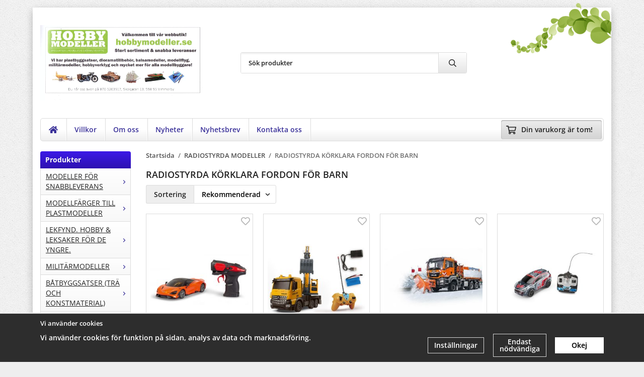

--- FILE ---
content_type: text/html; charset=UTF-8
request_url: https://hobbymodeller.se/radiostyrda-modeller/radiostyrda-korklara-fordon-for-barn/
body_size: 37581
content:
<!doctype html><html lang="sv" class="fonts-loaded"><head><meta charset="utf-8"><title>RADIOSTYRDA KÖRKLARA FORDON FÖR BARN - RADIOSTYRDA MODELLER</title><meta name="description" content="REVELL RC Scale Car McLaren 765LT, KÖRKLAR FÖR BARN, REVELL RC Truck Mercedes-Benz Arocs &quot;My little Digger&quot; FRÅN 4 ÅR, MINI RC MAN WINTER SERVICE TRUCK. KÖRKLAR"><meta name="keywords" content=""><meta name="robots" content="index, follow"><meta name="viewport" content="width=device-width, initial-scale=1"><!-- WIKINGGRUPPEN 15.0.92 --><link rel="shortcut icon" href="/favicon.png"><style>body{margin:0}*,*:before,*:after{-moz-box-sizing:border-box;-webkit-box-sizing:border-box;box-sizing:border-box}body{background-color:#eee}html{color:#222;font-family:sans-serif;font-size:14px;font-weight:600;line-height:1.45}@media all and (max-width:480px){html{font-size:.9rem}}html.fonts-loaded{font-family:'Open Sans',sans-serif}h1,h2,h3,h4,h5,h6{margin-top:0;margin-bottom:10px;color:#222;font-family:sans-serif;font-weight:600}.fonts-loaded h3,.fonts-loaded h4,.fonts-loaded h5,.fonts-loaded h6{font-family:'Open Sans',sans-serif}h1{font-size:18px;font-weight:600;line-height:1.25}.fonts-loaded h1{font-family:'Open Sans',sans-serif}h2{font-size:16px;font-weight:600}.fonts-loaded h2{font-family:'Open Sans',sans-serif}h3{font-size:14px}h4{font-size:13px}h5{font-size:12px}h6{font-size:9px}p{margin:0 0 10px}b,strong,th{font-weight:600}th,td{text-align:left}img{height:auto;max-width:100%;vertical-align:middle}a{color:#666}a:hover{text-decoration:underline}fieldset{border-style:none;margin:0;padding:0}input,textarea,.cart-quantity-input{border:1px solid #dcdcdc;border-radius:3px;padding:8px 10px;background-clip:padding-box;color:#222;line-height:1.3}input:focus,textarea:focus{border-color:#c8c8c8;outline:none}input::placeholder,textarea::placeholder{color:#a2a2a2}select{padding:2px 3px;font-family:'Open Sans',sans-serif;font-size:11px}hr{border:0;border-top:1px solid #cfcfcf;display:block;height:1px;margin:15px 0;padding:0}blockquote{padding-top:2px;padding-bottom:2px;padding-left:20px;padding-right:8px;border:#dcdcdc solid 0;border-left-width:3px}table[align]{float:none}table[align="right"]{margin-left:auto}body[data-keyboard] :focus:not(:active){outline:3px solid #ec040b!important;outline-offset:-3px}body[data-keyboard] button input:focus:not(:active),body[data-keyboard] textarea:focus:not(:active),body[data-keyboard] select:focus:not(:active){outline:none}body[data-keyboard] :focus{outline:2px solid #ec040b!important;outline-offset:2px}.l-holder{position:relative;max-width:1150px;margin-left:auto;margin-right:auto;background-color:#fff}@media all and (max-width:1180px){.l-holder{margin-left:15px;margin-right:15px}}@media all and (max-width:768px),only screen and (max-device-width:900px) and (orientation:landscape){.l-holder{margin-top:15px}}.l-constrained{position:relative;margin-left:auto;margin-right:auto;max-width:1150px}.l-main{margin-bottom:15px;overflow:hidden}.l-sidebar,.l-sidebar-primary{width:200px}.l-sidebar-primary{float:left;margin-right:30px}@media all and (max-width:768px),only screen and (max-device-width:900px) and (orientation:landscape){.l-sidebar-primary{display:none}}.l-sidebar{float:right;margin-left:30px}@media all and (max-width:960px){.l-sidebar{display:none}}.neutral-btn{padding:0;border-style:none;background-color:#fff0;outline:none;-webkit-appearance:none;-moz-appearance:none;appearance:none;-webkit-user-select:none;-moz-user-select:none;-ms-user-select:none;user-select:none}.grid--middle .grid-item{vertical-align:middle}.grid-item{overflow:hidden}.grid-1-1{display:grid;grid-template-columns:repeat(1,1fr);grid-gap:20px;margin-bottom:20px}.no-cssgrid .grid-1-1{margin-left:-20px}.no-cssgrid .grid-1-1>li{display:inline-block;vertical-align:top;width:calc(99.99%/1 - 20px);margin-left:20px;margin-bottom:20px}.grid-2{display:grid;grid-template-columns:repeat(2,1fr);grid-gap:20px;margin-bottom:20px}.no-cssgrid .grid-2{margin-left:-20px}.no-cssgrid .grid-2>li{display:inline-block;vertical-align:top;width:calc(99.99%/2 - 20px);margin-left:20px;margin-bottom:20px}.grid-1-2{display:grid;grid-template-columns:repeat(2,1fr);grid-gap:20px;margin-bottom:20px;grid-template-columns:1fr 2fr}.no-cssgrid .grid-1-2{margin-left:-20px}.no-cssgrid .grid-1-2>li{display:inline-block;vertical-align:top;width:calc(99.99%/2 - 20px);margin-left:20px;margin-bottom:20px}.grid-2-1{display:grid;grid-template-columns:repeat(2,1fr);grid-gap:20px;margin-bottom:20px;grid-template-columns:2fr 1fr}.no-cssgrid .grid-2-1{margin-left:-20px}.no-cssgrid .grid-2-1>li{display:inline-block;vertical-align:top;width:calc(99.99%/2 - 20px);margin-left:20px;margin-bottom:20px}.grid-3{display:grid;grid-template-columns:repeat(3,1fr);grid-gap:20px;margin-bottom:20px}.no-cssgrid .grid-3{margin-left:-20px}.no-cssgrid .grid-3>li{display:inline-block;vertical-align:top;width:calc(99.99%/3 - 20px);margin-left:20px;margin-bottom:20px}.grid-4{display:grid;grid-template-columns:repeat(4,1fr);grid-gap:20px;margin-bottom:20px}.no-cssgrid .grid-4{margin-left:-20px}.no-cssgrid .grid-4>li{display:inline-block;vertical-align:top;width:calc(99.99%/4 - 20px);margin-left:20px;margin-bottom:20px}.grid-6{display:grid;grid-template-columns:repeat(6,1fr);grid-gap:20px;margin-bottom:20px}.no-cssgrid .grid-6{margin-left:-20px}.no-cssgrid .grid-6>li{display:inline-block;vertical-align:top;width:calc(99.99%/6 - 20px);margin-left:20px;margin-bottom:20px}@media all and (max-width:768px),only screen and (max-device-width:900px) and (orientation:landscape){.grid-4{display:grid;grid-template-columns:repeat(2,1fr);grid-gap:20px;margin-bottom:20px}.no-cssgrid .grid-4{margin-left:-20px}.no-cssgrid .grid-4>li{display:inline-block;vertical-align:top;width:calc(99.99%/2 - 20px);margin-left:20px;margin-bottom:20px}.grid-6{display:grid;grid-template-columns:repeat(3,1fr);grid-gap:20px;margin-bottom:20px}.no-cssgrid .grid-6{margin-left:-20px}.no-cssgrid .grid-6>li{display:inline-block;vertical-align:top;width:calc(99.99%/3 - 20px);margin-left:20px;margin-bottom:20px}}@media all and (max-width:480px){.grid-1-1,.grid-1-2,.grid-2-1,.grid-2,.grid-3,.grid-4{display:grid;grid-template-columns:repeat(1,1fr);grid-gap:20px;margin-bottom:20px}.no-cssgrid .grid-1-1,.no-cssgrid .grid-1-2,.no-cssgrid .grid-2-1,.no-cssgrid .grid-2,.no-cssgrid .grid-3,.no-cssgrid .grid-4{margin-left:-20px}.no-cssgrid .grid-1-1>li,.no-cssgrid .grid-1-2>li,.no-cssgrid .grid-2-1>li,.no-cssgrid .grid-2>li,.no-cssgrid .grid-3>li,.no-cssgrid .grid-4>li{display:inline-block;vertical-align:top;width:calc(99.99%/1 - 20px);margin-left:20px;margin-bottom:20px}.grid-6{display:grid;grid-template-columns:repeat(2,1fr);grid-gap:20px;margin-bottom:20px}.no-cssgrid .grid-6{margin-left:-20px}.no-cssgrid .grid-6>li{display:inline-block;vertical-align:top;width:calc(99.99%/2 - 20px);margin-left:20px;margin-bottom:20px}}.nav,.nav-block,.nav-float{margin:0;padding-left:0;list-style-type:none}.nav>li,.nav>li>a{display:inline-block}.nav-float>li{float:left}.nav-block>li>a{display:block}.nav-tick li{margin-right:10px}.nav-tick{margin-bottom:10px}.block-list{margin:0;padding-left:0;list-style-type:none}.list-info dd{margin:0 0 15px}.media{margin-bottom:15px}.media,.media-body{overflow:hidden}.media-img{margin-right:15px;float:left}.media-img img{display:block}.table{border-collapse:collapse;border-spacing:0;table-layout:fixed;width:100%}.table td,.table th{padding:0}.default-table{width:100%}.default-table>thead>tr{border-bottom:1px solid #e2e2e2}.default-table>thead th{padding:8px}.default-table>tbody td{padding:8px}.video-wrapper{position:relative;height:0;margin-bottom:20px;padding-bottom:56.25%;padding-top:25px}.video-wrapper iframe{position:absolute;top:0;left:0;height:100%;width:100%}.flexslider{height:0;overflow:hidden}.flexslider .is-flex-lazyload{visibility:hidden}.flexslider a{text-decoration:none}.flex__item{position:relative;display:none;backface-visibility:hidden}.flex__item:first-child{display:block}.is-flex-loading .flex-arrow{visibility:hidden}.is-flex-touch .flex-arrows{display:none}.is-flex-loading .flex-nav{visibility:hidden;opacity:0}.flex-nav{margin-top:15px;margin-bottom:10px;opacity:1;visibility:visible}.flex-nav--paging{position:absolute;bottom:0;z-index:5;width:100%;text-align:center}.flex-nav--paging li{display:inline-block;margin:0 4px}.flex-nav--paging a{border-radius:100%;display:block;height:9px;width:9px;background:#666;background:rgb(0 0 0 / .2);cursor:pointer;text-indent:-9999px;-webkit-tap-highlight-color:#fff0}.flex-nav--paging .flex-active a{background:#000;background:rgb(0 0 0 / .5);cursor:default}.flex-nav--thumbs{overflow:hidden}.flex-nav--thumbs li{float:left;width:9%}.flex-nav--thumbs img{cursor:pointer;opacity:.7}.flex-nav--thumbs img:hover,.flex-active .flex-nav--thumbs img{opacity:1}.flex-nav--thumbs .flex-active{cursor:default}.flex-caption{position:absolute;top:0;bottom:0;width:100%;z-index:4;align-items:center;flex-direction:column;justify-content:center;display:flex;overflow:hidden;padding:5px 10px;text-align:center}.flex-caption h2{font-size:2rem}@media all and (max-width:480px){.flex-caption h2{font-size:1.5rem}}.flex-caption p{margin:0;padding:0 0 5px}@media all and (max-width:480px){.flex-caption p{font-size:.9rem}}.flex-caption__link{position:absolute;bottom:0;left:0;right:0;top:0}@media all and (max-width:768px),only screen and (max-device-width:900px) and (orientation:landscape){.flexslider-wide .flexslider,.flexslider-wide .flex__item>div{aspect-ratio:auto}}@media all and (max-width:768px),only screen and (max-device-width:900px) and (orientation:landscape){.flexslider-wide .flex__item img{height:100%;object-fit:cover}}.is-lazyload,img[data-src]{visibility:hidden;opacity:0}img[src]{visibility:visible;opacity:1;transition:opacity .3s}.highlight-bar{padding:10px;text-align:center;font-size:1.2rem;font-weight:600}.breadcrumbs{margin-bottom:10px;padding-bottom:7px;font-size:.9rem}.breadcrumbs>li{color:#707070;line-height:1}.breadcrumbs a{color:#505050;vertical-align:top}.breadcrumbs .icon{margin-left:2px;margin-right:2px;vertical-align:top;color:#505050}.breadcrumbs__divider{margin-left:7px;margin-right:7px}.rss-logo .icon{font-size:14px;vertical-align:middle}.rss-logo a .icon{color:#333}.rss-logo a:hover .icon{color:#db6b27;text-decoration:none}.btn{position:relative;border-style:none;display:inline-block;padding:10px 26px;background-color:#fff;border-radius:4px;color:#222;font-weight:600;font-size:.9rem;line-height:1;text-align:center;text-decoration:none;cursor:pointer;outline-style:none;user-select:none;-webkit-tap-highlight-color:#fff0}.btn .icon{vertical-align:middle}.btn:hover,.btn:focus{text-decoration:none;background-color:#f2f2f2}.btn:active{box-shadow:inset 0 3px 5px rgb(0 0 0 / .125)}.btn--primary{background-color:#16f221;color:#fff}.btn--primary:hover,.btn--primary:focus{background-color:#0de217}.btn--medium{padding:12px 30px;font-size:.9rem}.btn--large{padding:15px 35px;font-size:1rem}.btn--block{display:block;padding:12px 30px;width:100%;font-size:.9rem;text-align:center}.btn--neutral{padding:0;border-style:none;background:#fff0}.card{margin-bottom:15px}.card__heading{margin:0;padding:7px 10px;background-color:#3c19e7;border-radius:4px 4px 0 0;color:#fff;font-weight:600}.card__body{border:1px solid #dcdcdc;border-top-style:none;padding:10px;background:#fff}.cart-holder{position:relative;flex-shrink:0}.topcart{display:flex;align-items:center;padding-bottom:5px;padding-top:5px;color:#fff}.topcart__body{display:flex;justify-content:space-between;align-items:center;margin-right:5px;cursor:pointer}.topcart__count,.topcart__subtotal{font-weight:600}.topcart__icon-inner{position:relative}.topcart__cart-icon{margin-right:10px;margin-left:5px;font-size:25px;vertical-align:top}.topcart-info{line-height:22px}.topcart__count{position:absolute;top:-7px;right:-4px;border-radius:50%;height:20px;width:20px;background:#112bf0;color:#fff;font-size:12px;line-height:20px;text-align:center}.topcart__arrow{margin-right:10px;margin-left:2px;vertical-align:middle}.topcart__favorites{margin-right:12px}.topcart__favorites .icon{color:#fff;font-size:25px;vertical-align:top}.is-hover.topcart__favorites .icon{animation:pop 0.25s cubic-bezier(.694,.0482,.335,1) 3}.is-new-cart-item .topcart__count{animation:cart-count-pop 0.25s cubic-bezier(.694,.0482,.335,1)}.popcart{display:none}.filtermenu{margin:0;padding-left:0;list-style-type:none}.filtermenu li:last-child{border-bottom:0}.filtermenu__item{border-bottom:solid 1px #dcdcdc;padding:6px;background-color:#f9f9f9}.filtermenu__item--heading{padding:8px 10px;font-weight:600;background:#fff}.search-wrapper{display:flex;align-items:center;justify-content:space-between}@media all and (max-width:480px){.product-filter-wrapper{width:100%;margin:0}}.product-filter{display:flex;align-items:stretch;overflow:visible}@media all and (max-width:480px){.product-filter{display:block;width:100%;margin:0}}.desktop-filter-title{display:flex;align-items:center;padding-left:15px;padding-right:15px;margin-bottom:0;border:1px solid #dcdcdc;border-right:0;border-top-left-radius:4px;border-bottom-left-radius:4px;background:#eee;font-size:1rem;font-weight:600}.fonts-loaded .desktop-filter-title{font-family:'Open Sans'}@media all and (max-width:480px){.desktop-filter-title{display:none}}.mobile-filter-title{display:none}@media all and (max-width:480px){.mobile-filter-title{display:flex;justify-content:space-between;align-items:center;padding:8px 10px 8px 15px;border:1px solid #d9d9d9;border-radius:4px;background:#eee;font-weight:600}.mobile-filter-title h4{margin-bottom:0;font-size:1rem}.fonts-loaded .mobile-filter-title h4{font-family:'Open Sans'}}.product-filter__items{display:flex;justify-content:stretch;align-items:flex-start;flex-wrap:wrap;border:1px solid #dcdcdc;border-bottom-width:0;border-left-width:0;border-top-right-radius:4px;border-bottom-right-radius:4px;color:#222}@media all and (max-width:480px){.product-filter__items{display:none;margin-top:5px}.is-opened .product-filter__items{display:block}}.product-filter__item{position:relative;flex:1 0 auto;border:1px solid #dcdcdc;border-top-width:0;border-right-width:0}@media all and (max-width:480px){.product-filter__item{width:100%;margin-right:0;border-top-width:1px;border-right-width:1px}.product-filter__item~.product-filter__item{border-top-width:0}.product-filter__item:last-child{border-top-right-radius:0;border-bottom-right-radius:0}}.product-filter__title{display:flex;justify-content:space-between;align-items:center;padding:8px 10px 8px 15px;border-bottom:none;font-weight:600;cursor:pointer}.product-filter__title .icon{margin-left:10px}.grid-gallery{margin:0;padding-left:0;list-style-type:none;display:grid;grid-template-columns:repeat(5,1fr);grid-gap:20px;margin-bottom:20px}.no-cssgrid .grid-gallery{margin-left:-20px}.no-cssgrid .grid-gallery>li{display:inline-block;vertical-align:top;width:calc(99.99%/5 - 20px);margin-left:20px;margin-bottom:20px}.view-category .grid-gallery,.view-product .grid-gallery,.view-search .grid-gallery,.view-campaigns .grid-gallery,.autocomplete .grid-gallery{display:grid;grid-template-columns:repeat(4,1fr);grid-gap:20px;margin-bottom:20px}.no-cssgrid .view-category .grid-gallery,.no-cssgrid .view-product .grid-gallery,.no-cssgrid .view-search .grid-gallery,.no-cssgrid .view-campaigns .grid-gallery,.no-cssgrid .autocomplete .grid-gallery{margin-left:-20px}.no-cssgrid .view-category .grid-gallery>li,.no-cssgrid .view-product .grid-gallery>li,.no-cssgrid .view-search .grid-gallery>li,.no-cssgrid .view-campaigns .grid-gallery>li,.no-cssgrid .autocomplete .grid-gallery>li{display:inline-block;vertical-align:top;width:calc(99.99%/4 - 20px);margin-left:20px;margin-bottom:20px}.view-search .grid-gallery,.view-home .grid-gallery{display:grid;grid-template-columns:repeat(3,1fr);grid-gap:20px;margin-bottom:20px}.no-cssgrid .view-search .grid-gallery,.no-cssgrid .view-home .grid-gallery{margin-left:-20px}.no-cssgrid .view-search .grid-gallery>li,.no-cssgrid .view-home .grid-gallery>li{display:inline-block;vertical-align:top;width:calc(99.99%/3 - 20px);margin-left:20px;margin-bottom:20px}@media all and (max-width:960px){.grid-gallery,[class^=view-] .grid-gallery{display:grid;grid-template-columns:repeat(3,1fr);grid-gap:20px;margin-bottom:20px}.no-cssgrid .grid-gallery,.no-cssgrid [class^=view-] .grid-gallery{margin-left:-20px}.no-cssgrid .grid-gallery>li,.no-cssgrid [class^=view-] .grid-gallery>li{display:inline-block;vertical-align:top;width:calc(99.99%/3 - 20px);margin-left:20px;margin-bottom:20px}}@media all and (max-width:480px){.grid-gallery,[class^=view-] .grid-gallery{display:grid;grid-template-columns:repeat(2,1fr);grid-gap:20px;margin-bottom:20px}.no-cssgrid .grid-gallery,.no-cssgrid [class^=view-] .grid-gallery{margin-left:-20px}.no-cssgrid .grid-gallery>li,.no-cssgrid [class^=view-] .grid-gallery>li{display:inline-block;vertical-align:top;width:calc(99.99%/2 - 20px);margin-left:20px;margin-bottom:20px}}.view-home .grid-gallery--categories{display:grid;grid-template-columns:repeat(3,1fr);grid-gap:20px;margin-bottom:20px;margin-top:30px;margin-bottom:30px}.no-cssgrid .view-home .grid-gallery--categories{margin-left:-20px}.no-cssgrid .view-home .grid-gallery--categories>li{display:inline-block;vertical-align:top;width:calc(99.99%/3 - 20px);margin-left:20px;margin-bottom:20px}@media all and (max-width:480px){.view-home .grid-gallery--categories{display:grid;grid-template-columns:repeat(1,1fr);grid-gap:20px;margin-bottom:20px}.no-cssgrid .view-home .grid-gallery--categories{margin-left:-20px}.no-cssgrid .view-home .grid-gallery--categories>li{display:inline-block;vertical-align:top;width:calc(99.99%/1 - 20px);margin-left:20px;margin-bottom:20px}}.row-gallery{margin:0;padding-left:0;list-style-type:none}.row-gallery>li{margin-bottom:20px}.list-gallery{margin:0;padding-left:0;list-style-type:none}.list-gallery>li{margin-bottom:20px}.list-gallery>li:last-child{margin-bottom:0}.header-bar{padding-top:6px;padding-bottom:6px;background:#eee;color:#222;font-size:.8rem}@media all and (max-width:1180px){.header-bar{padding-left:15px;padding-right:15px}}@media all and (max-width:768px),only screen and (max-device-width:900px) and (orientation:landscape){.header-bar{display:none}}.header-bar-sections{align-items:center;justify-content:space-between;gap:20px;display:flex}.header-bar__number{display:inline-block;font-size:16px;font-weight:600;vertical-align:middle}.header-bar__number p{margin-bottom:0}.header-bar__nav{gap:25px;display:inline-flex}.header-bar__nav a{color:#222}.header-bar__nav .input-select{color:#222}.header-bar__nav .input-select select{border:1px solid #858585;padding:5px 15px 5px 5px;color:#222}.header{background:#fff;color:#222}@media all and (max-width:1180px){.header{padding-left:15px;padding-right:15px}}@media all and (max-width:768px),only screen and (max-device-width:900px) and (orientation:landscape){.header{display:none}}.header-sections{position:relative;align-items:center;justify-content:space-between;display:flex;padding-top:20px;padding-bottom:20px}.header-sections__col-1{flex-shrink:0;max-width:400px}.header-sections__col-2{padding-left:70px;padding-right:70px;width:100%}@media all and (max-width:960px){.header-sections__col-2{padding-right:0;margin-right:0}}.header-sections__col-3{flex-shrink:0}.header-sections__col-3 .icon{font-size:18px}@media all and (max-width:960px){.header-sections__col-3{display:none}}.header-logo{display:block;max-width:100%}.header-logo img{width:100%}.header-config-nav{position:absolute;top:0;right:20px}.header-config-nav li{margin-left:10px;vertical-align:middle}.m-header{position:relative;position:-webkit-sticky;position:sticky;top:0;z-index:1000;align-items:center;justify-content:space-between;border-bottom:1px solid #dcdcdc;display:none;height:65px;padding-left:10px;padding-right:10px;background:#fff}@media all and (max-width:768px),only screen and (max-device-width:900px) and (orientation:landscape){.m-header{display:flex}}@media all and (max-width:480px){.m-header{height:50px}}@media screen and (orientation:landscape){.m-header{position:relative}}.m-header__col-1,.m-header__col-2,.m-header__col-3{-webkit-box-flex:1;-ms-flex:1;flex:1;-webkit-box-align:center;-ms-flex-align:center;align-items:center}.m-header__col-1{-webkit-box-pack:start;-ms-flex-pack:start;justify-content:flex-start}.m-header__col-2{-webkit-box-pack:center;-ms-flex-pack:center;justify-content:center;text-align:center}.m-header__col-3{-webkit-box-pack:end;-ms-flex-pack:end;justify-content:flex-end;text-align:right}.m-header__logo{display:inline-block}.m-header__logo img{max-width:155px;max-height:65px;padding-top:5px;padding-bottom:5px;width:auto}@media all and (max-width:480px){.m-header__logo img{max-width:135px;max-height:50px}}.m-header__logo img:hover,.m-header__logo img:active{opacity:.8}.m-header__logo a{-webkit-tap-highlight-color:#fff0}.m-header__item{width:35px;color:#222;font-size:21px;line-height:1;-webkit-tap-highlight-color:#fff0}.m-header__item .icon{vertical-align:top}.m-header__item--search{font-size:18px}.m-header__item--cart-inner{position:relative;display:inline-block}.m-header__item--cart-count{position:absolute;top:-7px;right:-11px;border-radius:50%;height:17px;width:17px;background:#112bf0;color:#fff;font-size:10px;line-height:17px;text-align:center}.m-header__item--favorites{margin-right:6px}.is-hover.m-header__item--favorites .icon{animation:pop 0.25s cubic-bezier(.694,.0482,.335,1) 3}.icon{display:inline-block;width:1em;height:1em;fill:currentColor;pointer-events:none;stroke-width:0;stroke:currentColor}.icon--small{font-size:.8rem}.icon--medium{font-size:1.2rem}.icon--large{font-size:3rem}.icon-on,.is-active .icon-off,.is-hover .icon-off{display:none}.is-active .icon-on,.is-hover .icon-on{display:inline}.svg-wrapper{display:inline-block}input[type="radio"],input[type="checkbox"]{display:none}input[type="radio"]+label,input[type="checkbox"]+label{cursor:pointer}input[type="radio"]+label:before,input[type="checkbox"]+label:before{border:1px solid #a9a9a9;border-radius:2px;display:inline-block;height:12px;margin-right:4px;margin-top:3px;width:12px;background:#f9f9f9;background:linear-gradient(#f9f9f9,#e9e9e9);content:'';vertical-align:top}input[type="radio"]+label:before{border-radius:50%}input[type="radio"]:checked+label:before{background:#f9f9f9 url(//wgrremote.se/img/mixed/checkbox-radio-2.png) center no-repeat;background-size:6px}input[type="checkbox"]:checked+label:before{background:#f9f9f9 url(//wgrremote.se/img/mixed/checkbox-box-2.png) center no-repeat;background-size:8px}input[type="radio"]:disabled+label:before,input[type="checkbox"]:disabled+label:before{background:#bbb;cursor:default}.input--highlight{border-color:#3915eb;box-shadow:0 0 10px rgb(0 0 0 / .15)}.label-wrapper{padding-left:20px}.label-wrapper>label{position:relative}.label-wrapper>label:before{position:absolute;margin-left:-20px}.input-form input,.input-form textarea{width:100%}.input-form__row{margin-bottom:8px}.input-form label{display:inline-block;margin-bottom:2px}.max-width-form{max-width:300px}.max-width-form-x2{max-width:400px}.input-table{display:table}.input-table__item{display:table-cell;white-space:nowrap}.input-table--middle .input-table__item{vertical-align:middle}.input-group{display:flex}.input-group--cramped .btn{border-radius:3px}.input-group--cramped *:first-child{border-top-right-radius:0;border-bottom-right-radius:0}.input-group--cramped *:last-child{border-top-left-radius:0;border-bottom-left-radius:0}.input-group--cramped input:first-child{border-right:0}.input-group--cramped input:last-child{border-left:0}.input-group__item{width:50%}.input-group__item:first-child{margin-right:2%}.input-group-1-4 .input-group__item{width:70%}.input-group-1-4 .input-group__item:first-child{width:28%}.input-select{position:relative;align-items:center;display:inline-flex}.input-select select{border-style:none;height:100%;padding:5px 15px 5px 0;width:100%;-webkit-appearance:none;-moz-appearance:none;appearance:none;background:none;font:inherit;line-height:normal;outline:none}.input-select select::-ms-expand{display:none}.input-select .icon{position:absolute;top:0;right:0;bottom:0;margin:auto}.input-select--box select{border:1px solid #dcdcdc;border-radius:0 3px 3px 0;padding:8px 30px 8px 15px}.input-select--box--medium{border-color:#c2c2c2}.input-select--box--medium select{padding:7px 30px 7px 15px}.input-select--box--small select{padding:5px 25px 5px 10px}.input-select--box .icon{right:10px}.product-item{position:relative;flex-direction:column;border:1px solid #dcdcdc;display:flex;padding:15px;overflow:hidden;width:auto;border-radius:0;background:#fff;cursor:pointer;text-align:center}@media all and (max-width:768px),only screen and (max-device-width:900px) and (orientation:landscape){.product-item{padding:10px;-webkit-tap-highlight-color:#fff0}}.product-item .price{display:inline-flex;font-size:1.3rem}.product-item__img{position:relative;margin-bottom:7px;padding-bottom:125%}.product-item__img img{position:absolute;top:0;right:0;bottom:0;left:0;margin:auto;width:auto;max-height:100%}.product-item__heading{margin-bottom:7px;overflow:hidden;color:#222;font-size:.95rem;font-weight:400}.product-item__body{margin-top:auto}.product-item__select-area{margin-bottom:7px}.product-item__buttons{gap:6px;display:flex;justify-content:center;margin-top:7px}.product-item__buttons .btn{flex:1;padding-left:0;padding-right:0}.product-item__favorite-icon{position:absolute;top:0;right:0;color:#b6b6b6;font-size:18px}.product-item__favorite-icon:after{position:absolute;top:0;right:0;border-right:45px solid #fff;border-bottom:45px solid #fff0;content:''}.product-item__favorite-icon .icon{position:absolute;top:5px;right:5px;z-index:1}.is-active.product-item__favorite-icon .icon{color:#112bf0}.is-hover.product-item__favorite-icon .icon{animation:pop 0.25s cubic-bezier(.694,.0482,.335,1)}.list-gallery .product-item{border:none;padding:0}.category-item{position:relative;border:1px solid #dcdcdc;padding:8px;overflow:hidden;border-radius:0;background:#fff;text-align:center;cursor:pointer}@media all and (max-width:768px),only screen and (max-device-width:900px) and (orientation:landscape){.category-item{-webkit-tap-highlight-color:#fff0}}.category-item__img{position:relative;padding-bottom:100%;margin-bottom:7px}.category-item__img img{position:absolute;top:0;right:0;bottom:0;left:0;margin:auto;max-height:100%}.category-item__heading{overflow:hidden}.category-item__heading a{color:#222;text-decoration:none}.category-item--card{border-style:none;padding:0;background:#fff0}.category-item--card .category-item__img{margin-bottom:0}.category-item--card .category-item__body{position:absolute;top:0;left:0;right:0;bottom:0;align-items:center;flex-direction:column;justify-content:center;display:flex;margin:auto}.category-item--card .category-item__body__title{margin-bottom:20px;color:#fff;font-size:1.8rem;font-weight:600}.product-item-row{position:relative;display:flex;justify-content:space-between;align-items:flex-start;gap:15px;border:1px solid #dcdcdc;padding:15px;overflow:hidden;background:#fff;cursor:pointer}@media all and (max-width:480px){.product-item-row{padding:8px}.product-item-row .btn{padding:6px 12px}}.product-item-row .product-item__banner{width:85px;aspect-ratio:1}.product-item-row .product-item__banner .product-item__banner__span{position:absolute;left:-54px;top:17px;height:18px;line-height:18px;width:177px;font-size:.7rem;font-weight:600}.product-item-row__checkbox-area{float:left}.product-item-row__img{width:80px;text-align:center}.product-item-row__img img{max-height:80px}.product-item-row__footer{flex-shrink:0;text-align:right}.product-item-row__body{display:flex;flex-direction:column;gap:5px;width:100%;overflow:hidden}.product-item-row__price{margin-bottom:10px}.news-item{border:1px solid #dcdcdc;padding:15px;background:#fff;border-radius:0}.news-item--sidebar:not(:last-child){margin-bottom:15px}.news-item .news-item__img{position:relative;margin-bottom:15px;padding-bottom:66.666%}.news-item .news-item__img img{position:absolute;top:0;right:0;bottom:0;left:0;margin:auto;max-height:100%}.news-item .news-item__title{font-size:1.2rem}.news-item .news-item__title a{color:#222}.menubar{position:relative;position:-webkit-sticky;position:sticky;top:0;left:0;z-index:100;margin-bottom:20px;background-color:#3a3199}@media all and (max-width:1180px){.menubar{padding-left:15px;padding-right:15px}}@media all and (max-width:768px),only screen and (max-device-width:900px) and (orientation:landscape){.menubar{display:none}}.menubar-inner{align-items:center;justify-content:space-between;display:flex}.site-nav{display:flex;flex-wrap:wrap}.site-nav>li>a{align-items:center;display:flex;height:55px;padding:0 20px;color:#fff;font-size:1.05rem;text-decoration:none}.site-nav>li:hover>a{background-color:#6028ee;text-decoration:none;transition:background-color 0.2s}.site-nav>li>a.selected{background-color:#561aed;color:#fff}.site-nav__home .icon{position:relative;vertical-align:middle}.menu-icon{font-size:1.3rem;vertical-align:text-bottom}.dropdown{display:none}.listmenu{margin:0;padding-left:10px;overflow:hidden;list-style-type:none}.listmenu a{position:relative;display:block;padding-top:2px;padding-bottom:2px;color:#222;font-size:.9rem}.listmenu .selected{font-weight:600}li .listmenu{display:none}.is-listmenu-opened>.listmenu{display:block}.listmenu-0{padding:15px;background:#eee}.listmenu-0>li>a{font-weight:400}.listmenu-0>li>.selected,.listmenu-0>li>.selected .menu-node{color:#561aed;font-weight:600}.listmenu-1{padding-top:4px;padding-bottom:4px;padding-left:15px}.listmenu-1>li>a{padding-top:4px;padding-bottom:4px}.menu-node{position:absolute;top:0;right:0;bottom:0;margin:auto;height:12px;width:25px;color:#3a3199;font-size:12px;text-align:center}@media all and (max-width:768px),only screen and (max-device-width:900px) and (orientation:landscape){.menu-node{height:100%;width:40px;font-size:22px;text-align:center;line-height:49px}}.price{color:#161517;font-weight:600}.price-discount{color:#c00}.price-original{font-size:.8rem;text-decoration:line-through}.site-search{align-items:stretch;display:flex;max-width:450px;height:42px;margin:auto;border:1px solid #dcdcdc;overflow:hidden;border-radius:3px;background-color:#fff}.site-search .icon{vertical-align:top}.site-search .preloader{left:auto;right:15px}.site-search__col-1{position:relative;width:100%}.site-search__input{border-radius:0;border:none;height:100%;padding-left:15px;overflow:hidden;background-image:linear-gradient(to top,#ffffff 90%,#eeeeee);font-size:.9rem;text-overflow:ellipsis;white-space:nowrap}.site-search__input::-ms-clear{display:none}.site-search__input::placeholder{color:#222}.site-search__btn{padding:0;border-style:none;background-color:#fff0;outline:none;-webkit-appearance:none;-moz-appearance:none;appearance:none;-webkit-user-select:none;-moz-user-select:none;-ms-user-select:none;user-select:none;border-left:1px solid #dcdcdc;height:100%;padding-left:20px;padding-right:20px;background:#fff;color:#222;font-size:15px;line-height:1}.site-search__btn .icon{vertical-align:top}.site-search__btn:focus{opacity:.6}.autocomplete{position:absolute;left:0;right:0;z-index:1001;border-radius:0 0 4px 4px;display:none;margin-top:20px;padding:20px;width:100%;background:#fff;box-shadow:0 2px 8px rgb(0 0 0 / .25);color:#222}@media all and (max-width:1180px){.autocomplete{margin-left:15px;margin-right:15px;width:auto}}@media all and (max-width:768px),only screen and (max-device-width:900px) and (orientation:landscape){.autocomplete{position:fixed;top:0!important;bottom:0;margin-top:0;margin-left:0;margin-right:0;padding:0;border-radius:0;background:rgb(0 0 0 / .3);box-shadow:none}}.is-autocomplete-active .autocomplete{display:block}@media all and (max-width:768px),only screen and (max-device-width:900px) and (orientation:landscape){.autocomplete-content{padding:15px 15px 100px;height:100%;overflow-y:auto;user-select:none;-webkit-overflow-scrolling:touch!important}.is-autocomplete-open body,.is-autocomplete-active .autocomplete{background:#fff}.is-autocomplete-open body{overflow:hidden}.is-autocomplete-open .autocomplete{display:block}.is-autocomplete-open .m-nav{display:none}}.sort-section{margin-top:5px;margin-bottom:20px}.sort-section>li{margin-right:4px}.sort-section-heading{align-items:center;border:1px solid #dcdcdc;border-right:0;border-top-left-radius:3px;border-bottom-left-radius:3px;display:flex;padding-left:15px;padding-right:15px;background:#eee;color:#222;font-weight:600}.sort-section-select{border-top-left-radius:0;border-bottom-left-radius:0}@media all and (max-width:768px),only screen and (max-device-width:900px) and (orientation:landscape){.sort-section-select{width:100%}}.category-lead{margin-bottom:10px}.category-secondary{padding-top:10px}.category-item__heading{font-weight:600}.is-hidden{display:none!important}.clearfix:before,.clearfix:after{content:"";display:table}.clearfix:after{clear:both}.clear{clear:both}.bare-ul{margin-bottom:0;margin-top:0;padding-left:0;list-style:none}.flush{margin:0!important}.wipe{padding:0!important}.right{float:right!important}.left{float:left!important}.float-none{float:none!important}.text-left{text-align:left!important}.text-center{text-align:center!important}.text-right{text-align:right!important}.align-top{vertical-align:top!important}.align-middle{vertical-align:middle!important}.align-bottom{vertical-align:bottom!important}.go:after{content:"\00A0" "\00BB"!important}.stretched{width:100%!important}.center-block{display:block;margin-left:auto;margin-right:auto}.vertical-center{align-items:center;display:flex}.space-between{justify-content:space-between;display:flex}.vertical-center-space-between{align-items:center;justify-content:space-between;display:flex}.muted{color:#484848}.info{color:#484848;font-size:.7rem}.brand{color:#3a3199}.reset-line-height{line-height:1}.mr-small{margin-right:5px}.ml-small{margin-left:5px}.mt-small{margin-top:5px}.mb-small{margin-bottom:5px}.mr{margin-right:15px}.ml{margin-left:15px}.mt{margin-top:15px}.mb{margin-bottom:15px}.visually-hidden{position:absolute;border:0;height:1px;margin:-1px;overflow:hidden;padding:0;width:1px;clip:rect(0 0 0 0)}@media all and (max-width:960px){.hide-for-xlarge{display:none!important}}@media all and (max-width:768px),only screen and (max-device-width:900px) and (orientation:landscape){.hide-for-large{display:none!important}.hide-on-touch{display:none}}@media all and (max-width:480px){.hide-for-medium{display:none!important}}@media all and (max-width:320px){.hide-for-small{display:none!important}}@media all and (min-width:769px){.hide-on-desktop{display:none}}@media all and (max-width:768px),only screen and (max-device-width:900px) and (orientation:landscape){body:not(.view-checkout){background:#eee}}.l-holder{margin-top:15px;margin-bottom:15px;border-radius:5px;box-shadow:0 5px 15px rgb(0 0 0 / .25)}@media all and (max-width:768px),only screen and (max-device-width:900px) and (orientation:landscape){.l-holder{border-radius:0;box-shadow:none}body:not(.view-checkout) .l-holder{margin:0}}.l-sidebar,.l-sidebar-primary{width:180px}.l-content{margin-left:15px;margin-right:15px}@media all and (max-width:768px),only screen and (max-device-width:900px) and (orientation:landscape){.l-content{margin-top:15px;margin-left:15px;margin-right:15px}}.highlight-bar{border:1px solid #e1e1e1;padding:7px 10px;background-color:#fff;background-image:linear-gradient(to bottom,#ffffff,#eeeeee);text-align:left;font-size:14px;font-weight:600}.btn{padding:8px 12px;border:1px solid #d6d6d6;background-image:linear-gradient(to bottom,#ffffff,#e6e6e6);font-size:1rem}.btn--medium{padding:12px 20px;font-size:1rem}.btn--large{padding:14px 24px;font-size:1.1rem}.btn--primary{border-color:#0ab212;background-color:#0bca15;background-image:linear-gradient(to bottom,#16f221,#0bca15);text-shadow:1px 1px 0 rgb(0 0 0 / .15)}.card__heading{background-color:#2d12b1;background-image:linear-gradient(to bottom,#3c19e7,#2d12b1);font-weight:700;text-shadow:1px 1px 1px rgb(0 0 0 / .2)}.topcart{border-radius:4px;float:right;height:38px;margin-right:3px;padding-left:5px;padding-right:5px;background-image:linear-gradient(to bottom,#ededed,#d3d3d3);box-shadow:inset 0 1px 2px rgb(0 0 0 / .35);color:#222}.topcart__body{display:inline-block;margin-right:5px;cursor:pointer;vertical-align:middle}.topcart__favorites{margin-right:0;padding:0 8px}.topcart__favorites .icon{color:#222;font-size:1.4em;vertical-align:top}.is-hover.topcart__favorites .icon{animation:pop 0.25s cubic-bezier(.694,.0482,.335,1) 3}.topcart__cart-icon{font-size:1.4em}.topcart__count{position:relative;top:0;right:0;border-radius:0;height:auto;width:auto;background:none;color:#222;font-size:1em;line-height:inherit}.popcart{right:5px;top:43px;border:1px solid #ccc;border-top-style:none;padding:8px;background-color:#fff;box-shadow:-1px 1px 8px rgb(50 50 50 / .3)}.popcart__shipping{background:#d9d7f2}.footer{border:1px solid #dcdcdc;border-radius:4px;margin:15px;padding:15px;background-image:linear-gradient(to bottom,#ffffff 50%,#ededed)}@media all and (max-width:768px),only screen and (max-device-width:900px) and (orientation:landscape){.footer{border-style:none;border-bottom-color:#e2e2e2;border-radius:0;margin-bottom:0;margin-left:0;margin-right:0;padding-top:20px;padding-bottom:20px;background:#f6f6f6;box-shadow:inset 0 1px 3px rgb(0 0 0 / .1)}}.footer h2,.footer h3,.footer h4{font-size:1.2rem;font-weight:600;text-transform:none}.footer-sections{grid-template-columns:repeat(3,auto);margin-bottom:20px}@media all and (max-width:768px),only screen and (max-device-width:900px) and (orientation:landscape){.footer-sections{grid-template-columns:repeat(1,1fr)}.footer-sections .footer-sections__col--1,.footer-sections .footer-sections__col--4{grid-column-end:unset;grid-column-start:unset}}.footer-sections--no-sidebar{grid-template-columns:repeat(3,auto)}@media all and (max-width:768px),only screen and (max-device-width:900px) and (orientation:landscape){.footer-sections--no-sidebar{grid-template-columns:repeat(2,1fr)}}@media all and (max-width:480px){.footer-sections--no-sidebar{grid-template-columns:repeat(1,1fr)}}.footer-sections--no-sidebar .footer-sections__col--2{grid-column-end:4;grid-column-start:2}@media all and (max-width:768px),only screen and (max-device-width:900px) and (orientation:landscape){.footer-sections--no-sidebar .footer-sections__col--2{grid-column-end:3;grid-column-start:2}}@media all and (max-width:480px){.footer-sections--no-sidebar .footer-sections__col--2{grid-column-end:2;grid-column-start:1}}@media all and (max-width:768px),only screen and (max-device-width:900px) and (orientation:landscape){.footer-sections--no-sidebar .footer-sections__col--5{grid-column-end:3;grid-column-start:1}}@media all and (max-width:480px){.footer-sections--no-sidebar .footer-sections__col--5{grid-column-end:2;grid-column-start:1}}.footer-sections__col--2{max-width:490px}.footer-sections__col--newsletter{max-width:350px}.footer-payment{border-top:1px solid #eee;padding-top:25px;display:none}@media all and (max-width:768px),only screen and (max-device-width:900px) and (orientation:landscape){.footer-payment{display:block}}.wgr-production{padding-top:0;padding-bottom:15px}@media all and (max-width:768px),only screen and (max-device-width:900px) and (orientation:landscape){.wgr-production{padding-top:15px}}@media all and (max-width:1180px){.header{padding-left:0;padding-right:0}}.header-sections{margin:15px 15px}.header-sections__col-1{width:325px}.header-sections__col-3{width:200px}.header-banner{position:absolute;top:-24px;right:-15px;display:block;width:200px;height:120px;background:url(/frontend/view_templates/alice/design/header_banner.png) no-repeat;background-size:100%}.header-config-nav{top:auto;bottom:-10px}.product-item{padding:8px}.menubar{max-width:1120px;margin-left:15px;margin-right:15px;border:1px solid #dcdcdc;border-radius:5px;background-color:#fff;background-image:linear-gradient(to bottom,#ffffff 50%,#eeeeee)}.site-nav>li>a{height:44px;padding:0 16px;border-right:1px solid #fff;color:#3a3199;font-size:1rem;font-weight:600;box-shadow:1px 0 0 #dcdcdc}.site-nav>li:hover>a{background-color:#fff0;text-decoration:none;opacity:.8;transition:opacity 0.2s}.site-nav>li>a.selected{background-color:#fff0;color:#3a3199}.site-nav__home .icon{top:-2px;font-size:18px}.site-search__btn{background-image:linear-gradient(to bottom,#ffffff,#e6e6e6)}.listmenu{font-size:11px}.category-item--card .category-item__body__title{font-size:1.2rem;text-shadow:1px 1px 2px #000,0 0 .3em #000,0 0 .2em #000}</style><link rel="stylesheet" media="print" href="/css/compiled/compiled_1.css?v=1379"
onload="this.media='all';this.onload=null;"><link rel="canonical" href="https://hobbymodeller.se/radiostyrda-modeller/radiostyrda-korklara-fordon-for-barn/"><script>window.dataLayer = window.dataLayer || [];
function gtag(){dataLayer.push(arguments);}
gtag('consent', 'default', {
'ad_storage': 'denied',
'analytics_storage': 'denied',
'ad_user_data': 'denied',
'ad_personalization': 'denied'
});
window.updateGoogleConsents = (function () {
let consents = {};
let timeout;
const addConsents = (function() {
let executed = false;
return function() {
if (!executed) {
executed = true;
gtag('consent', 'update', consents);
delete window.updateGoogleConsents;
}
}
})();
return function (obj) {
consents = { ...consents, ...obj };
clearTimeout(timeout);
setTimeout(addConsents, 25);
}
})();</script><script>document.addEventListener('DOMContentLoaded', function(){
$(document).on('acceptCookies1', function() {
$('body').append(atob('PHNjcmlwdD51cGRhdGVHb29nbGVDb25zZW50cyh7ICdhZF9zdG9yYWdlJzogJ2dyYW50ZWQnIH0pOzwvc2NyaXB0Pg=='));
});
});</script><script>document.addEventListener('DOMContentLoaded', function(){
$(document).on('acceptCookies1', function() {
$('body').append(atob('PHNjcmlwdD51cGRhdGVHb29nbGVDb25zZW50cyh7ICdhbmFseXRpY3Nfc3RvcmFnZSc6ICdncmFudGVkJyB9KTs8L3NjcmlwdD4='));
});
});</script><script>document.addEventListener('DOMContentLoaded', function(){
$(document).on('acceptCookies1', function() {
$('body').append(atob('PHNjcmlwdD51cGRhdGVHb29nbGVDb25zZW50cyh7ICdhZF91c2VyX2RhdGEnOiAnZ3JhbnRlZCcgfSk7PC9zY3JpcHQ+'));
});
});</script><script>document.addEventListener('DOMContentLoaded', function(){
$(document).on('acceptCookies1', function() {
$('body').append(atob('PHNjcmlwdD51cGRhdGVHb29nbGVDb25zZW50cyh7ICdhZF9wZXJzb25hbGl6YXRpb24nOiAnZ3JhbnRlZCcgfSk7PC9zY3JpcHQ+'));
});
});</script><script>document.addEventListener('DOMContentLoaded', function(){
$(document).on('denyCookies1', function() {
$('body').append(atob('PHNjcmlwdD51cGRhdGVHb29nbGVDb25zZW50cyh7ICdhZF9zdG9yYWdlJzogJ2RlbmllZCcgfSk7PC9zY3JpcHQ+'));
});
});</script><script>document.addEventListener('DOMContentLoaded', function(){
$(document).on('denyCookies1', function() {
$('body').append(atob('PHNjcmlwdD51cGRhdGVHb29nbGVDb25zZW50cyh7ICdhbmFseXRpY3Nfc3RvcmFnZSc6ICdkZW5pZWQnIH0pOzwvc2NyaXB0Pg=='));
});
});</script><script>document.addEventListener('DOMContentLoaded', function(){
$(document).on('denyCookies1', function() {
$('body').append(atob('PHNjcmlwdD51cGRhdGVHb29nbGVDb25zZW50cyh7ICdhZF91c2VyX2RhdGEnOiAnZGVuaWVkJyB9KTs8L3NjcmlwdD4='));
});
});</script><script>document.addEventListener('DOMContentLoaded', function(){
$(document).on('denyCookies1', function() {
$('body').append(atob('PHNjcmlwdD51cGRhdGVHb29nbGVDb25zZW50cyh7ICdhZF9wZXJzb25hbGl6YXRpb24nOiAnZGVuaWVkJyB9KTs8L3NjcmlwdD4='));
});
});</script><script>if (typeof dataLayer == 'undefined') {var dataLayer = [];} dataLayer.push({"ecommerce":{"currencyCode":"SEK","impressions":[{"name":"REVELL RC Scale Car McLaren 765LT, K\u00d6RKLAR F\u00d6R BARN","id":"REVELL24667","price":380,"list":"RADIOSTYRDA K\u00d6RKLARA FORDON F\u00d6R BARN","category":"radiostyrda-modeller\/radiostyrda-korklara-fordon-for-barn","position":1},{"name":"REVELL RC Truck Mercedes-Benz Arocs \"My little Digger\" FR\u00c5N 4 \u00c5R","id":"REVELL24679","price":600,"list":"RADIOSTYRDA K\u00d6RKLARA FORDON F\u00d6R BARN","category":"radiostyrda-modeller\/radiostyrda-korklara-fordon-for-barn","position":2},{"name":"MINI RC MAN WINTER SERVICE TRUCK. K\u00d6RKLAR","id":"REVELL23487","price":316,"list":"RADIOSTYRDA K\u00d6RKLARA FORDON F\u00d6R BARN","category":"radiostyrda-modeller\/radiostyrda-korklara-fordon-for-barn","position":3},{"name":"RC RALLY CAR \"SPEED FIGHTER\" 1:28, K\u00d6RKLAR.","id":"REVELL24471","price":220,"list":"RADIOSTYRDA K\u00d6RKLARA FORDON F\u00d6R BARN","category":"radiostyrda-modeller\/radiostyrda-korklara-fordon-for-barn","position":4},{"name":"BMW X6 \"POLICE\" R\/C 1:24 27MHZ","id":"REVELL24655","price":288,"list":"RADIOSTYRDA K\u00d6RKLARA FORDON F\u00d6R BARN","category":"radiostyrda-modeller\/radiostyrda-korklara-fordon-for-barn","position":5},{"name":"STUNT CAR \"WATER BOOSTER\" RC BIL,","id":"REVELL24635","price":580,"list":"RADIOSTYRDA K\u00d6RKLARA FORDON F\u00d6R BARN","category":"radiostyrda-modeller\/radiostyrda-korklara-fordon-for-barn","position":6}]}}); dataLayer.push({"event":"view_item_list","item_list_name":"RADIOSTYRDA K\u00d6RKLARA FORDON F\u00d6R BARN","items":[{"item_id":"REVELL24667","item_name":"REVELL RC Scale Car McLaren 765LT, K\u00d6RKLAR F\u00d6R BARN","price":380,"item_category":"radiostyrda-modeller\/radiostyrda-korklara-fordon-for-barn","index":1},{"item_id":"REVELL24679","item_name":"REVELL RC Truck Mercedes-Benz Arocs \"My little Digger\" FR\u00c5N 4 \u00c5R","price":600,"item_category":"radiostyrda-modeller\/radiostyrda-korklara-fordon-for-barn","index":2},{"item_id":"REVELL23487","item_name":"MINI RC MAN WINTER SERVICE TRUCK. K\u00d6RKLAR","price":316,"item_category":"radiostyrda-modeller\/radiostyrda-korklara-fordon-for-barn","index":3},{"item_id":"REVELL24471","item_name":"RC RALLY CAR \"SPEED FIGHTER\" 1:28, K\u00d6RKLAR.","price":220,"item_category":"radiostyrda-modeller\/radiostyrda-korklara-fordon-for-barn","index":4},{"item_id":"REVELL24655","item_name":"BMW X6 \"POLICE\" R\/C 1:24 27MHZ","price":288,"item_category":"radiostyrda-modeller\/radiostyrda-korklara-fordon-for-barn","index":5},{"item_id":"REVELL24635","item_name":"STUNT CAR \"WATER BOOSTER\" RC BIL,","price":580,"item_category":"radiostyrda-modeller\/radiostyrda-korklara-fordon-for-barn","index":6}]}); dataLayer.push({"event":"fireRemarketing","remarketing_params":{"ecomm_category":"radiostyrda-modeller\/radiostyrda-korklara-fordon-for-barn","ecomm_pagetype":"category"}}); (function(w,d,s,l,i){w[l]=w[l]||[];w[l].push({'gtm.start':
new Date().getTime(),event:'gtm.js'});var f=d.getElementsByTagName(s)[0],
j=d.createElement(s),dl=l!='dataLayer'?'&l='+l:'';j.async=true;j.src=
'//www.googletagmanager.com/gtm.js?id='+i+dl;f.parentNode.insertBefore(j,f);
})(window,document,'script','dataLayer',' GTM-KVQC6KCW')</script><script async src="https://www.googletagmanager.com/gtag/js?id=G-E484L2XHWT"></script><script>window.dataLayer = window.dataLayer || [];
function gtag(){dataLayer.push(arguments);}
gtag("js", new Date());
gtag("config", "G-E484L2XHWT", {"currency":"SEK","anonymize_ip":true});gtag("event", "view_item_list", {"item_list_name":"RADIOSTYRDA K\u00d6RKLARA FORDON F\u00d6R BARN","items":[{"id":"REVELL24667","name":"REVELL RC Scale Car McLaren 765LT, K\u00d6RKLAR F\u00d6R BARN","list":"RADIOSTYRDA K\u00d6RKLARA FORDON F\u00d6R BARN","brand":"","category":"radiostyrda-modeller\/radiostyrda-korklara-fordon-for-barn","list_position":1,"price":380,"item_id":"REVELL24667","item_name":"REVELL RC Scale Car McLaren 765LT, K\u00d6RKLAR F\u00d6R BARN","item_category":"radiostyrda-modeller\/radiostyrda-korklara-fordon-for-barn","index":1},{"id":"REVELL24679","name":"REVELL RC Truck Mercedes-Benz Arocs \"My little Digger\" FR\u00c5N 4 \u00c5R","list":"RADIOSTYRDA K\u00d6RKLARA FORDON F\u00d6R BARN","brand":"","category":"radiostyrda-modeller\/radiostyrda-korklara-fordon-for-barn","list_position":2,"price":600,"item_id":"REVELL24679","item_name":"REVELL RC Truck Mercedes-Benz Arocs \"My little Digger\" FR\u00c5N 4 \u00c5R","item_category":"radiostyrda-modeller\/radiostyrda-korklara-fordon-for-barn","index":2},{"id":"REVELL23487","name":"MINI RC MAN WINTER SERVICE TRUCK. K\u00d6RKLAR","list":"RADIOSTYRDA K\u00d6RKLARA FORDON F\u00d6R BARN","brand":"","category":"radiostyrda-modeller\/radiostyrda-korklara-fordon-for-barn","list_position":3,"price":316,"item_id":"REVELL23487","item_name":"MINI RC MAN WINTER SERVICE TRUCK. K\u00d6RKLAR","item_category":"radiostyrda-modeller\/radiostyrda-korklara-fordon-for-barn","index":3},{"id":"REVELL24471","name":"RC RALLY CAR \"SPEED FIGHTER\" 1:28, K\u00d6RKLAR.","list":"RADIOSTYRDA K\u00d6RKLARA FORDON F\u00d6R BARN","brand":"","category":"radiostyrda-modeller\/radiostyrda-korklara-fordon-for-barn","list_position":4,"price":220,"item_id":"REVELL24471","item_name":"RC RALLY CAR \"SPEED FIGHTER\" 1:28, K\u00d6RKLAR.","item_category":"radiostyrda-modeller\/radiostyrda-korklara-fordon-for-barn","index":4},{"id":"REVELL24655","name":"BMW X6 \"POLICE\" R\/C 1:24 27MHZ","list":"RADIOSTYRDA K\u00d6RKLARA FORDON F\u00d6R BARN","brand":"","category":"radiostyrda-modeller\/radiostyrda-korklara-fordon-for-barn","list_position":5,"price":288,"item_id":"REVELL24655","item_name":"BMW X6 \"POLICE\" R\/C 1:24 27MHZ","item_category":"radiostyrda-modeller\/radiostyrda-korklara-fordon-for-barn","index":5},{"id":"REVELL24635","name":"STUNT CAR \"WATER BOOSTER\" RC BIL,","list":"RADIOSTYRDA K\u00d6RKLARA FORDON F\u00d6R BARN","brand":"","category":"radiostyrda-modeller\/radiostyrda-korklara-fordon-for-barn","list_position":6,"price":580,"item_id":"REVELL24635","item_name":"STUNT CAR \"WATER BOOSTER\" RC BIL,","item_category":"radiostyrda-modeller\/radiostyrda-korklara-fordon-for-barn","index":6}]}); </script></head><body class="view-category" itemscope itemtype="http://schema.org/WebPage"><!-- Google Tag Manager (noscript) --><noscript><iframe src="https://www.googletagmanager.com/ns.html?id= GTM-KVQC6KCW"
height="0" width="0" style="display:none;visibility:hidden"></iframe></noscript><!-- End Google Tag Manager (noscript) --><header class="m-header js-m-header" aria-hidden="true"><div class="m-header__col-1"><button class="m-header__item m-header__item--menu neutral-btn" id="js-mobile-menu" aria-label="Meny"><span class="m-header__item--menu-open"><svg class="icon icon--bars "><use xmlns:xlink="http://www.w3.org/1999/xlink" xlink:href="/svg-icons/regular/bars.svg#icon-regular-bars" href="/svg-icons/regular/bars.svg#icon-regular-bars"></use></svg></span><span class="m-header__item--menu-close"><svg class="icon icon--times "><use xmlns:xlink="http://www.w3.org/1999/xlink" xlink:href="/svg-icons/regular/times.svg#icon-regular-times" href="/svg-icons/regular/times.svg#icon-regular-times"></use></svg></span></button><button class="m-header__item m-header__item--search neutral-btn js-touch-area" id="js-mobile-search" aria-label="Sök"><svg class="icon icon--search "><use xmlns:xlink="http://www.w3.org/1999/xlink" xlink:href="/svg-icons/regular/search.svg#icon-regular-search" href="/svg-icons/regular/search.svg#icon-regular-search"></use></svg></button></div><div class="m-header__col-2"><a class="m-header__logo" href="/"><img
class="mini-site-logo"
src="/frontend/view_templates/alice/design/logos/skanna0033.jpg.webp"
alt="Hobbymodeller"
></a></div><div class="m-header__col-3"><button class="btn--neutral topcart__favorites js-cart-favorites is-hidden"
title="Mina favoriter" aria-hidden="true"href="/my-favorites/?"
onclick="window.location.href='/my-favorites/?'"><svg class="icon icon--heart "><use xmlns:xlink="http://www.w3.org/1999/xlink" xlink:href="/svg-icons/regular/heart.svg#icon-regular-heart" href="/svg-icons/regular/heart.svg#icon-regular-heart"></use></svg></button><button class="m-header__item m-header__item--cart neutral-btn js-touch-area"
id="js-mobile-cart" onclick="goToURL('/checkout')" aria-label="Varukorg"><span class="m-header__item--cart-inner" id="js-mobile-cart-inner"><svg class="icon icon--shopping-cart "><use xmlns:xlink="http://www.w3.org/1999/xlink" xlink:href="/svg-icons/regular/shopping-cart.svg#icon-regular-shopping-cart" href="/svg-icons/regular/shopping-cart.svg#icon-regular-shopping-cart"></use></svg></span></button></div></header><div class="page"><div class="l-holder clearfix js-holder"><header class="header clearfix"><div class="l-constrained"><div class="header-sections"><div class="header-sections__cols header-sections__col-1"><a class="header-logo" href="/"><img
src="/frontend/view_templates/alice/design/logos/skanna0033.jpg.webp"
alt="Hobbymodeller"
></a></div><div class="header-sections__cols header-sections__col-2"><!-- Search Box --> <search><form method="get" action="/search/" role="search" class="site-search" itemprop="potentialAction"
itemscope itemtype="http://schema.org/SearchAction"><div class="site-search__col-1"><meta itemprop="target"
content="https://hobbymodeller.se/search/?q={q}"/><input type="hidden" name="lang" value="sv"><input type="search" autocomplete="off" value=""
name="q" class="site-search__input stretched js-autocomplete-input"
placeholder="Sök produkter" required itemprop="query-input"
aria-label="Sök produkter"
inputmode="search"><div class="is-autocomplete-preloader preloader preloader--small preloader--middle"><div class="preloader__icn"><div class="preloader__cut"><div class="preloader__donut"></div></div></div></div></div><div class="site-search__col-2"><button type="submit"
role="search"
class="site-search__btn"
aria-label="Sök"><svg class="icon icon--search "><use xmlns:xlink="http://www.w3.org/1999/xlink" xlink:href="/svg-icons/regular/search.svg#icon-regular-search" href="/svg-icons/regular/search.svg#icon-regular-search"></use></svg></button></div></form></search></div><div class="header-sections__cols header-sections__col-3"><div class="header-banner"></div></div></div><ul class="header-config-nav nav"></ul></div></header><!-- End .l-header --><div class="menubar js-menubar clearfix"><div class="l-constrained menubar-inner"><nav><ul class="nav site-nav mega-menu"><li class=""><a class=" "
href="/" aria-label="home"><svg class="icon icon--home menu-icon"><use xmlns:xlink="http://www.w3.org/1999/xlink" xlink:href="/svg-icons/solid/home.svg#icon-solid-home" href="/svg-icons/solid/home.svg#icon-solid-home"></use></svg></a></li><li class=""><a class=" "
href="/info/villkor/" >Villkor</a></li><li class=""><a class=" "
href="/info/om-oss/" >Om oss</a></li><li class=""><a class=" "
href="/news/" >Nyheter</a></li><li class=""><a class=" "
href="/newsletter/" >Nyhetsbrev</a></li><li class=""><a class=" "
href="/contact/" >Kontakta oss</a></li></ul> <!-- end .site-nav with dropdown. --></nav><div class="cart-holder"><div class="topcart" id="js-topcart"><button class="btn--neutral topcart__favorites js-cart-favorites is-hidden"
title="Mina favoriter" aria-hidden="true"href="/my-favorites/?"
onclick="window.location.href='/my-favorites/?'"><svg class="icon icon--heart "><use xmlns:xlink="http://www.w3.org/1999/xlink" xlink:href="/svg-icons/regular/heart.svg#icon-regular-heart" href="/svg-icons/regular/heart.svg#icon-regular-heart"></use></svg></button><svg class="icon icon--shopping-cart topcart__cart-icon"><use xmlns:xlink="http://www.w3.org/1999/xlink" xlink:href="/svg-icons/regular/shopping-cart.svg#icon-regular-shopping-cart" href="/svg-icons/regular/shopping-cart.svg#icon-regular-shopping-cart"></use></svg><span class="topcart-info">Din varukorg är tom!&nbsp;&nbsp;</span><div class="topcart__body" id="js-topcart-body"></div></div><div class="popcart" id="js-popcart"></div></div></div></div> <!-- End .l-menubar --><div class="l-content clearfix"><aside class="l-sidebar-primary" role=”complementary”><div class="card card--light"><p class="card__heading">Produkter</p><div class="card__body wipe"><ul class="listmenu listmenu-0"><li><a href="/modeller-for-snabbleverans/" title="MODELLER FÖR SNABBLEVERANS">MODELLER FÖR SNABBLEVERANS<span class="menu-node js-menu-node"><span class="icon-off"><svg class="icon icon--angle-right "><use xmlns:xlink="http://www.w3.org/1999/xlink" xlink:href="/svg-icons/regular/angle-right.svg#icon-regular-angle-right" href="/svg-icons/regular/angle-right.svg#icon-regular-angle-right"></use></svg></span><span class="icon-on"><svg class="icon icon--angle-down "><use xmlns:xlink="http://www.w3.org/1999/xlink" xlink:href="/svg-icons/regular/angle-down.svg#icon-regular-angle-down" href="/svg-icons/regular/angle-down.svg#icon-regular-angle-down"></use></svg></span></span></a><ul class="listmenu listmenu-1"><li><a href="/modeller-for-snabbleverans/trabyggsatser/" title="TRÄBYGGSATSER">TRÄBYGGSATSER</a></li><li><a href="/modeller-for-snabbleverans/plastbyggsatser/" title="PLASTBYGGSATSER">PLASTBYGGSATSER</a></li><li><a href="/modeller-for-snabbleverans/diverse/" title="DIVERSE">DIVERSE</a></li></ul></li><li><a href="/modellfarger-till-plastmodeller-0/" title="MODELLFÄRGER TILL PLASTMODELLER">MODELLFÄRGER TILL PLASTMODELLER<span class="menu-node js-menu-node"><span class="icon-off"><svg class="icon icon--angle-right "><use xmlns:xlink="http://www.w3.org/1999/xlink" xlink:href="/svg-icons/regular/angle-right.svg#icon-regular-angle-right" href="/svg-icons/regular/angle-right.svg#icon-regular-angle-right"></use></svg></span><span class="icon-on"><svg class="icon icon--angle-down "><use xmlns:xlink="http://www.w3.org/1999/xlink" xlink:href="/svg-icons/regular/angle-down.svg#icon-regular-angle-down" href="/svg-icons/regular/angle-down.svg#icon-regular-angle-down"></use></svg></span></span></a><ul class="listmenu listmenu-1"><li><a href="/modellfarger-till-plastmodeller-0/penslar-maskeringstejp-tillbehor-mm/" title="PENSLAR-MASKERINGSTEJP-TILLBEHÖR mm.">PENSLAR-MASKERINGSTEJP-TILLBEHÖR mm.</a></li></ul></li><li><a href="/lekfynd-hobby-leksaker-for-de-yngre/" title="LEKFYND. HOBBY &amp; LEKSAKER FÖR DE YNGRE.">LEKFYND. HOBBY &amp; LEKSAKER FÖR DE YNGRE.<span class="menu-node js-menu-node"><span class="icon-off"><svg class="icon icon--angle-right "><use xmlns:xlink="http://www.w3.org/1999/xlink" xlink:href="/svg-icons/regular/angle-right.svg#icon-regular-angle-right" href="/svg-icons/regular/angle-right.svg#icon-regular-angle-right"></use></svg></span><span class="icon-on"><svg class="icon icon--angle-down "><use xmlns:xlink="http://www.w3.org/1999/xlink" xlink:href="/svg-icons/regular/angle-down.svg#icon-regular-angle-down" href="/svg-icons/regular/angle-down.svg#icon-regular-angle-down"></use></svg></span></span></a><ul class="listmenu listmenu-1"><li><a href="/lekfynd-hobby-leksaker-for-de-yngre/bilbanor-skala-143-164/" title="BILBANOR SKALA 1:43 &amp; 1:64">BILBANOR SKALA 1:43 &amp; 1:64<span class="menu-node js-menu-node"><span class="icon-off"><svg class="icon icon--angle-right "><use xmlns:xlink="http://www.w3.org/1999/xlink" xlink:href="/svg-icons/regular/angle-right.svg#icon-regular-angle-right" href="/svg-icons/regular/angle-right.svg#icon-regular-angle-right"></use></svg></span><span class="icon-on"><svg class="icon icon--angle-down "><use xmlns:xlink="http://www.w3.org/1999/xlink" xlink:href="/svg-icons/regular/angle-down.svg#icon-regular-angle-down" href="/svg-icons/regular/angle-down.svg#icon-regular-angle-down"></use></svg></span></span></a><ul class="listmenu listmenu-2"><li><a href="/lekfynd-hobby-leksaker-for-de-yngre/bilbanor-skala-143-164/bandelar-carrera-143/" title="BANDELAR CARRERA 1:43">BANDELAR CARRERA 1:43</a></li><li><a href="/lekfynd-hobby-leksaker-for-de-yngre/bilbanor-skala-143-164/carrera-go-bilar-143/" title="CARRERA GO-BILAR 1:43">CARRERA GO-BILAR 1:43</a></li></ul></li><li><a href="/lekfynd-hobby-leksaker-for-de-yngre/plastbyggsatser/" title="PLASTBYGGSATSER ">PLASTBYGGSATSER <span class="menu-node js-menu-node"><span class="icon-off"><svg class="icon icon--angle-right "><use xmlns:xlink="http://www.w3.org/1999/xlink" xlink:href="/svg-icons/regular/angle-right.svg#icon-regular-angle-right" href="/svg-icons/regular/angle-right.svg#icon-regular-angle-right"></use></svg></span><span class="icon-on"><svg class="icon icon--angle-down "><use xmlns:xlink="http://www.w3.org/1999/xlink" xlink:href="/svg-icons/regular/angle-down.svg#icon-regular-angle-down" href="/svg-icons/regular/angle-down.svg#icon-regular-angle-down"></use></svg></span></span></a><ul class="listmenu listmenu-2"><li><a href="/lekfynd-hobby-leksaker-for-de-yngre/plastbyggsatser/quickbuild-lim-eller-farg-behovs-ej/" title="QUICKBUILD. LIM ELLER FÄRG BEHÖVS EJ.">QUICKBUILD. LIM ELLER FÄRG BEHÖVS EJ.</a></li><li><a href="/lekfynd-hobby-leksaker-for-de-yngre/plastbyggsatser/nyborjarset-med-lim-farg-pensel-fran-8-ar/" title="NYBÖRJARSET MED LIM, FÄRG &amp; PENSEL. ( FRÅN 8 ÅR)">NYBÖRJARSET MED LIM, FÄRG &amp; PENSEL. ( FRÅN 8 ÅR)</a></li></ul></li><li><a href="/lekfynd-hobby-leksaker-for-de-yngre/diverse-byggsatser/" title="DIVERSE BYGGSATSER">DIVERSE BYGGSATSER</a></li><li><a href="/lekfynd-hobby-leksaker-for-de-yngre/radiostyrda-korklara-fordon/" title="RADIOSTYRDA KÖRKLARA FORDON.">RADIOSTYRDA KÖRKLARA FORDON.</a></li><li><a href="/lekfynd-hobby-leksaker-for-de-yngre/bilbanor-164/" title="BILBANOR 1:64">BILBANOR 1:64</a></li><li><a href="/lekfynd-hobby-leksaker-for-de-yngre/kartongbyggsatser-for-barn/" title="KARTONGBYGGSATSER FÖR BARN">KARTONGBYGGSATSER FÖR BARN</a></li><li><a href="/lekfynd-hobby-leksaker-for-de-yngre/disney-figurer/" title=" DISNEY FIGURER"> DISNEY FIGURER</a></li><li><a href="/lekfynd-hobby-leksaker-for-de-yngre/figurer-animal-planet-djur-tillbehor/" title="FIGURER ANIMAL PLANET DJUR-TILLBEHÖR">FIGURER ANIMAL PLANET DJUR-TILLBEHÖR</a></li><li><a href="/lekfynd-hobby-leksaker-for-de-yngre/uteleksaker/" title="UTELEKSAKER">UTELEKSAKER</a></li><li><a href="/lekfynd-hobby-leksaker-for-de-yngre/barnpooler-mm/" title="BARNPOOLER MM.">BARNPOOLER MM.</a></li><li><a href="/lekfynd-hobby-leksaker-for-de-yngre/polesie-taliga-leksaker/" title="POLESIE TÅLIGA LEKSAKER">POLESIE TÅLIGA LEKSAKER</a></li><li><a href="/lekfynd-hobby-leksaker-for-de-yngre/rolly-toys-tramptraktor-och-fordon/" title="ROLLY TOYS TRAMPTRAKTOR OCH FORDON">ROLLY TOYS TRAMPTRAKTOR OCH FORDON<span class="menu-node js-menu-node"><span class="icon-off"><svg class="icon icon--angle-right "><use xmlns:xlink="http://www.w3.org/1999/xlink" xlink:href="/svg-icons/regular/angle-right.svg#icon-regular-angle-right" href="/svg-icons/regular/angle-right.svg#icon-regular-angle-right"></use></svg></span><span class="icon-on"><svg class="icon icon--angle-down "><use xmlns:xlink="http://www.w3.org/1999/xlink" xlink:href="/svg-icons/regular/angle-down.svg#icon-regular-angle-down" href="/svg-icons/regular/angle-down.svg#icon-regular-angle-down"></use></svg></span></span></a><ul class="listmenu listmenu-2"><li><a href="/lekfynd-hobby-leksaker-for-de-yngre/rolly-toys-tramptraktor-och-fordon/rolly-kid-2-5-5-ar/" title="ROLLY KID 2,5-5 ÅR.">ROLLY KID 2,5-5 ÅR.</a></li><li><a href="/lekfynd-hobby-leksaker-for-de-yngre/rolly-toys-tramptraktor-och-fordon/tramptraktorer-rolly-junior-3-8-ar/" title="TRAMPTRAKTORER ROLLY JUNIOR 3-8 ÅR.">TRAMPTRAKTORER ROLLY JUNIOR 3-8 ÅR.</a></li><li><a href="/lekfynd-hobby-leksaker-for-de-yngre/rolly-toys-tramptraktor-och-fordon/tramptraktorer-rolly-farmtrac-3-8-ar/" title="TRAMPTRAKTORER ROLLY FARMTRAC 3-8 ÅR.">TRAMPTRAKTORER ROLLY FARMTRAC 3-8 ÅR.</a></li></ul></li></ul></li><li><a href="/militarmodeller/" title="MILITÄRMODELLER">MILITÄRMODELLER<span class="menu-node js-menu-node"><span class="icon-off"><svg class="icon icon--angle-right "><use xmlns:xlink="http://www.w3.org/1999/xlink" xlink:href="/svg-icons/regular/angle-right.svg#icon-regular-angle-right" href="/svg-icons/regular/angle-right.svg#icon-regular-angle-right"></use></svg></span><span class="icon-on"><svg class="icon icon--angle-down "><use xmlns:xlink="http://www.w3.org/1999/xlink" xlink:href="/svg-icons/regular/angle-down.svg#icon-regular-angle-down" href="/svg-icons/regular/angle-down.svg#icon-regular-angle-down"></use></svg></span></span></a><ul class="listmenu listmenu-1"><li><a href="/militarmodeller/fardigbyggda-militara-samlarmodeller/" title="FÄRDIGBYGGDA MILITÄRA SAMLARMODELLER">FÄRDIGBYGGDA MILITÄRA SAMLARMODELLER<span class="menu-node js-menu-node"><span class="icon-off"><svg class="icon icon--angle-right "><use xmlns:xlink="http://www.w3.org/1999/xlink" xlink:href="/svg-icons/regular/angle-right.svg#icon-regular-angle-right" href="/svg-icons/regular/angle-right.svg#icon-regular-angle-right"></use></svg></span><span class="icon-on"><svg class="icon icon--angle-down "><use xmlns:xlink="http://www.w3.org/1999/xlink" xlink:href="/svg-icons/regular/angle-down.svg#icon-regular-angle-down" href="/svg-icons/regular/angle-down.svg#icon-regular-angle-down"></use></svg></span></span></a><ul class="listmenu listmenu-2"><li><a href="/militarmodeller/fardigbyggda-militara-samlarmodeller/skala-1-87-passar-till-modelljarnvagar/" title="SKALA 1:87 (PASSAR TILL MODELLJÄRNVÄGAR)">SKALA 1:87 (PASSAR TILL MODELLJÄRNVÄGAR)</a></li><li><a href="/militarmodeller/fardigbyggda-militara-samlarmodeller/flygplan-i-olika-skalaor/" title=" FLYGPLAN I OLIKA SKALAOR"> FLYGPLAN I OLIKA SKALAOR</a></li><li><a href="/militarmodeller/fardigbyggda-militara-samlarmodeller/militarfordon-i-olika-skalor/" title="MILITÄRFORDON I OLIKA SKALOR">MILITÄRFORDON I OLIKA SKALOR</a></li><li><a href="/militarmodeller/fardigbyggda-militara-samlarmodeller/krigsfartyg-i-olika-skalor/" title=" KRIGSFARTYG I OLIKA SKALOR"> KRIGSFARTYG I OLIKA SKALOR</a></li><li><a href="/militarmodeller/fardigbyggda-militara-samlarmodeller/historiska-omalade-figurer/" title="HISTORISKA OMÅLADE FIGURER">HISTORISKA OMÅLADE FIGURER</a></li></ul></li><li><a href="/militarmodeller/plastbyggsatser-militara/" title="PLASTBYGGSATSER MILITÄRA">PLASTBYGGSATSER MILITÄRA<span class="menu-node js-menu-node"><span class="icon-off"><svg class="icon icon--angle-right "><use xmlns:xlink="http://www.w3.org/1999/xlink" xlink:href="/svg-icons/regular/angle-right.svg#icon-regular-angle-right" href="/svg-icons/regular/angle-right.svg#icon-regular-angle-right"></use></svg></span><span class="icon-on"><svg class="icon icon--angle-down "><use xmlns:xlink="http://www.w3.org/1999/xlink" xlink:href="/svg-icons/regular/angle-down.svg#icon-regular-angle-down" href="/svg-icons/regular/angle-down.svg#icon-regular-angle-down"></use></svg></span></span></a><ul class="listmenu listmenu-2"><li><a href="/militarmodeller/plastbyggsatser-militara/stridsvagnar/" title="STRIDSVAGNAR">STRIDSVAGNAR<span class="menu-node js-menu-node"><span class="icon-off"><svg class="icon icon--angle-right "><use xmlns:xlink="http://www.w3.org/1999/xlink" xlink:href="/svg-icons/regular/angle-right.svg#icon-regular-angle-right" href="/svg-icons/regular/angle-right.svg#icon-regular-angle-right"></use></svg></span><span class="icon-on"><svg class="icon icon--angle-down "><use xmlns:xlink="http://www.w3.org/1999/xlink" xlink:href="/svg-icons/regular/angle-down.svg#icon-regular-angle-down" href="/svg-icons/regular/angle-down.svg#icon-regular-angle-down"></use></svg></span></span></a><ul class="listmenu listmenu-3"><li><a href="/militarmodeller/plastbyggsatser-militara/stridsvagnar/skala-135/" title="SKALA 1:35">SKALA 1:35</a></li><li><a href="/militarmodeller/plastbyggsatser-militara/stridsvagnar/skala-172/" title="SKALA 1:72">SKALA 1:72</a></li><li><a href="/militarmodeller/plastbyggsatser-militara/stridsvagnar/skala-116/" title="SKALA 1:16">SKALA 1:16</a></li></ul></li><li><a href="/militarmodeller/plastbyggsatser-militara/transportfordon-pansarbilar-mc/" title="TRANSPORTFORDON-PANSARBILAR-MC">TRANSPORTFORDON-PANSARBILAR-MC<span class="menu-node js-menu-node"><span class="icon-off"><svg class="icon icon--angle-right "><use xmlns:xlink="http://www.w3.org/1999/xlink" xlink:href="/svg-icons/regular/angle-right.svg#icon-regular-angle-right" href="/svg-icons/regular/angle-right.svg#icon-regular-angle-right"></use></svg></span><span class="icon-on"><svg class="icon icon--angle-down "><use xmlns:xlink="http://www.w3.org/1999/xlink" xlink:href="/svg-icons/regular/angle-down.svg#icon-regular-angle-down" href="/svg-icons/regular/angle-down.svg#icon-regular-angle-down"></use></svg></span></span></a><ul class="listmenu listmenu-3"><li><a href="/militarmodeller/plastbyggsatser-militara/transportfordon-pansarbilar-mc/skala-135/" title="SKALA 1:35">SKALA 1:35</a></li><li><a href="/militarmodeller/plastbyggsatser-militara/transportfordon-pansarbilar-mc/skala-172/" title="SKALA 1:72">SKALA 1:72</a></li></ul></li><li><a href="/militarmodeller/plastbyggsatser-militara/militara-flygplan/" title="MILITÄRA FLYGPLAN">MILITÄRA FLYGPLAN<span class="menu-node js-menu-node"><span class="icon-off"><svg class="icon icon--angle-right "><use xmlns:xlink="http://www.w3.org/1999/xlink" xlink:href="/svg-icons/regular/angle-right.svg#icon-regular-angle-right" href="/svg-icons/regular/angle-right.svg#icon-regular-angle-right"></use></svg></span><span class="icon-on"><svg class="icon icon--angle-down "><use xmlns:xlink="http://www.w3.org/1999/xlink" xlink:href="/svg-icons/regular/angle-down.svg#icon-regular-angle-down" href="/svg-icons/regular/angle-down.svg#icon-regular-angle-down"></use></svg></span></span></a><ul class="listmenu listmenu-3"><li><a href="/militarmodeller/plastbyggsatser-militara/militara-flygplan/helikoptermodeller-i-olika-skal/" title="HELIKOPTERMODELLER I OLIKA SKAL">HELIKOPTERMODELLER I OLIKA SKAL</a></li><li><a href="/militarmodeller/plastbyggsatser-militara/militara-flygplan/skala-148-plastbyggsatser/" title="SKALA 1:48 PLASTBYGGSATSER">SKALA 1:48 PLASTBYGGSATSER</a></li><li><a href="/militarmodeller/plastbyggsatser-militara/militara-flygplan/skala-172-plastbyggsatser/" title="SKALA 1:72 PLASTBYGGSATSER">SKALA 1:72 PLASTBYGGSATSER</a></li><li><a href="/militarmodeller/plastbyggsatser-militara/militara-flygplan/skala-1100-1144-plastbyggsatser/" title="SKALA 1:100 &amp; 1:144 PLASTBYGGSATSER">SKALA 1:100 &amp; 1:144 PLASTBYGGSATSER</a></li><li><a href="/militarmodeller/plastbyggsatser-militara/militara-flygplan/skala-132-35-plastbyggsatser/" title="SKALA 1:32, 35 PLASTBYGGSATSER">SKALA 1:32, 35 PLASTBYGGSATSER</a></li></ul></li><li><a href="/militarmodeller/plastbyggsatser-militara/artilleripjaser-etc-skala-135/" title="ARTILLERIPJÄSER ETC. SKALA 1:35">ARTILLERIPJÄSER ETC. SKALA 1:35</a></li><li><a href="/militarmodeller/plastbyggsatser-militara/artilleripjaser-etc-skala-172/" title="ARTILLERIPJÄSER ETC. SKALA 1:72">ARTILLERIPJÄSER ETC. SKALA 1:72</a></li><li><a href="/militarmodeller/plastbyggsatser-militara/figurer-skala-132-172/" title="FIGURER SKALA 1:32 - 1:72">FIGURER SKALA 1:32 - 1:72<span class="menu-node js-menu-node"><span class="icon-off"><svg class="icon icon--angle-right "><use xmlns:xlink="http://www.w3.org/1999/xlink" xlink:href="/svg-icons/regular/angle-right.svg#icon-regular-angle-right" href="/svg-icons/regular/angle-right.svg#icon-regular-angle-right"></use></svg></span><span class="icon-on"><svg class="icon icon--angle-down "><use xmlns:xlink="http://www.w3.org/1999/xlink" xlink:href="/svg-icons/regular/angle-down.svg#icon-regular-angle-down" href="/svg-icons/regular/angle-down.svg#icon-regular-angle-down"></use></svg></span></span></a><ul class="listmenu listmenu-3"><li><a href="/militarmodeller/plastbyggsatser-militara/figurer-skala-132-172/figurer-fordon-forsta-varldskriget-skala-135-172/" title="FIGURER &amp; FORDON FÖRSTA VÄRLDSKRIGET SKALA 1:35 &amp; 1:72">FIGURER &amp; FORDON FÖRSTA VÄRLDSKRIGET SKALA 1:35 &amp; 1:72</a></li><li><a href="/militarmodeller/plastbyggsatser-militara/figurer-skala-132-172/historiska-figurer-tillbehor/" title="HISTORISKA FIGURER + TILLBEHÖR">HISTORISKA FIGURER + TILLBEHÖR</a></li></ul></li><li><a href="/militarmodeller/plastbyggsatser-militara/krigsfartyg-skala-1350-400-450/" title="KRIGSFARTYG SKALA 1:350, 400, 450">KRIGSFARTYG SKALA 1:350, 400, 450</a></li><li><a href="/militarmodeller/plastbyggsatser-militara/krigsfartyg-skala-1700-1720-11200/" title="KRIGSFARTYG SKALA 1:700, 1:720, 1:1200">KRIGSFARTYG SKALA 1:700, 1:720, 1:1200</a></li><li><a href="/militarmodeller/plastbyggsatser-militara/u-batar-olika-skalor/" title="U BÅTAR OLIKA SKALOR">U BÅTAR OLIKA SKALOR</a></li><li><a href="/militarmodeller/plastbyggsatser-militara/figurer-skala-135/" title="FIGURER SKALA 1:35">FIGURER SKALA 1:35</a></li><li><a href="/militarmodeller/plastbyggsatser-militara/krigsfartyg-skala-1200/" title="KRIGSFARTYG SKALA 1:200">KRIGSFARTYG SKALA 1:200</a></li></ul></li><li><a href="/militarmodeller/dioramor-battleset-tillbehor-i-olika-skalor/" title="DIORAMOR-BATTLESET-TILLBEHÖR I OLIKA SKALOR">DIORAMOR-BATTLESET-TILLBEHÖR I OLIKA SKALOR</a></li><li><a href="/militarmodeller/dioramor-tillbehor-etc-skala-132-135/" title="DIORAMOR, TILLBEHÖR ETC. SKALA 1:32-1:35">DIORAMOR, TILLBEHÖR ETC. SKALA 1:32-1:35</a></li><li><a href="/militarmodeller/plastbyggsatser/" title="PLASTBYGGSATSER">PLASTBYGGSATSER<span class="menu-node js-menu-node"><span class="icon-off"><svg class="icon icon--angle-right "><use xmlns:xlink="http://www.w3.org/1999/xlink" xlink:href="/svg-icons/regular/angle-right.svg#icon-regular-angle-right" href="/svg-icons/regular/angle-right.svg#icon-regular-angle-right"></use></svg></span><span class="icon-on"><svg class="icon icon--angle-down "><use xmlns:xlink="http://www.w3.org/1999/xlink" xlink:href="/svg-icons/regular/angle-down.svg#icon-regular-angle-down" href="/svg-icons/regular/angle-down.svg#icon-regular-angle-down"></use></svg></span></span></a><ul class="listmenu listmenu-2"><li><a href="/militarmodeller/plastbyggsatser/andra-skalor/" title="ANDRA SKALOR">ANDRA SKALOR</a></li><li><a href="/militarmodeller/plastbyggsatser/artilleripjaser-etc-skala-135/" title="ARTILLERIPJÄSER ETC. SKALA 1:35">ARTILLERIPJÄSER ETC. SKALA 1:35</a></li><li><a href="/militarmodeller/plastbyggsatser/artilleripjaser-etc-skala-148/" title="ARTILLERIPJÄSER ETC. SKALA 1:48">ARTILLERIPJÄSER ETC. SKALA 1:48</a></li><li><a href="/militarmodeller/plastbyggsatser/artilleripjaser-etc-skala-172/" title="ARTILLERIPJÄSER ETC. SKALA 1:72">ARTILLERIPJÄSER ETC. SKALA 1:72</a></li><li><a href="/militarmodeller/plastbyggsatser/figurer-skala-1-9/" title="FIGURER SKALA 1:9">FIGURER SKALA 1:9</a></li><li><a href="/militarmodeller/plastbyggsatser/figurer-skala-1-16/" title="FIGURER SKALA 1:16">FIGURER SKALA 1:16</a></li><li><a href="/militarmodeller/plastbyggsatser/figurer-skala-1-35/" title="FIGURER SKALA 1:35">FIGURER SKALA 1:35</a></li><li><a href="/militarmodeller/plastbyggsatser/figurer-tillbehor-skala-1-48/" title="FIGURER+TILLBEHÖR SKALA 1:48">FIGURER+TILLBEHÖR SKALA 1:48</a></li><li><a href="/militarmodeller/plastbyggsatser/figurer-skala-1-32-1-72/" title="FIGURER SKALA 1:32 - 1:72 ">FIGURER SKALA 1:32 - 1:72 <span class="menu-node js-menu-node"><span class="icon-off"><svg class="icon icon--angle-right "><use xmlns:xlink="http://www.w3.org/1999/xlink" xlink:href="/svg-icons/regular/angle-right.svg#icon-regular-angle-right" href="/svg-icons/regular/angle-right.svg#icon-regular-angle-right"></use></svg></span><span class="icon-on"><svg class="icon icon--angle-down "><use xmlns:xlink="http://www.w3.org/1999/xlink" xlink:href="/svg-icons/regular/angle-down.svg#icon-regular-angle-down" href="/svg-icons/regular/angle-down.svg#icon-regular-angle-down"></use></svg></span></span></a><ul class="listmenu listmenu-3"><li><a href="/militarmodeller/plastbyggsatser/figurer-skala-1-32-1-72/historiska-figurer-tillbehor/" title="HISTORISKA FIGURER + TILLBEHÖR">HISTORISKA FIGURER + TILLBEHÖR</a></li><li><a href="/militarmodeller/plastbyggsatser/figurer-skala-1-32-1-72/figurer-fordon-forsta-varldskriget-skala-1-35-1-72/" title="FIGURER &amp; FORDON FÖRSTA VÄRLDSKRIGET SKALA 1:35 &amp; 1:72">FIGURER &amp; FORDON FÖRSTA VÄRLDSKRIGET SKALA 1:35 &amp; 1:72</a></li></ul></li><li><a href="/militarmodeller/plastbyggsatser/jarnvagar/" title="JÄRNVÄGAR">JÄRNVÄGAR</a></li><li><a href="/militarmodeller/plastbyggsatser/krigsfartyg-skala-1200/" title="KRIGSFARTYG SKALA 1:200">KRIGSFARTYG SKALA 1:200</a></li><li><a href="/militarmodeller/plastbyggsatser/krigsfartyg-skala-1-35-1-48-1-72-1-144-1-500-1-600-1-800-mm/" title="KRIGSFARTYG SKALA 1:35 1:48 1:72, 1:144. 1:500, 1:600, 1:800 mm.">KRIGSFARTYG SKALA 1:35 1:48 1:72, 1:144. 1:500, 1:600, 1:800 mm.</a></li><li><a href="/militarmodeller/plastbyggsatser/krigsfartyg-skala-1-350-400-450/" title="KRIGSFARTYG SKALA 1:350, 400, 450">KRIGSFARTYG SKALA 1:350, 400, 450</a></li><li><a href="/militarmodeller/plastbyggsatser/krigsfartyg-skala-1-700-1-720-1-1200/" title="KRIGSFARTYG SKALA 1:700, 1:720, 1:1200">KRIGSFARTYG SKALA 1:700, 1:720, 1:1200</a></li><li><a href="/militarmodeller/plastbyggsatser/militara-flygplan/" title="MILITÄRA FLYGPLAN">MILITÄRA FLYGPLAN<span class="menu-node js-menu-node"><span class="icon-off"><svg class="icon icon--angle-right "><use xmlns:xlink="http://www.w3.org/1999/xlink" xlink:href="/svg-icons/regular/angle-right.svg#icon-regular-angle-right" href="/svg-icons/regular/angle-right.svg#icon-regular-angle-right"></use></svg></span><span class="icon-on"><svg class="icon icon--angle-down "><use xmlns:xlink="http://www.w3.org/1999/xlink" xlink:href="/svg-icons/regular/angle-down.svg#icon-regular-angle-down" href="/svg-icons/regular/angle-down.svg#icon-regular-angle-down"></use></svg></span></span></a><ul class="listmenu listmenu-3"><li><a href="/militarmodeller/plastbyggsatser/militara-flygplan/helikoptermodeller-i-olika-skalor/" title=" HELIKOPTERMODELLER I OLIKA SKALOR"> HELIKOPTERMODELLER I OLIKA SKALOR</a></li><li><a href="/militarmodeller/plastbyggsatser/militara-flygplan/olika-skalor/" title="OLIKA SKALOR">OLIKA SKALOR</a></li><li><a href="/militarmodeller/plastbyggsatser/militara-flygplan/skala-1-16-1-18-1-24-plastbyggsatser/" title="SKALA 1:16 1:18 1:24 PLASTBYGGSATSER">SKALA 1:16 1:18 1:24 PLASTBYGGSATSER</a></li><li><a href="/militarmodeller/plastbyggsatser/militara-flygplan/skala-1-32-35-plastbyggsatser/" title="SKALA 1:32, 35 PLASTBYGGSATSER">SKALA 1:32, 35 PLASTBYGGSATSER</a></li><li><a href="/militarmodeller/plastbyggsatser/militara-flygplan/skala-1-48-plastbyggsatser/" title="SKALA 1:48 PLASTBYGGSATSER">SKALA 1:48 PLASTBYGGSATSER</a></li><li><a href="/militarmodeller/plastbyggsatser/militara-flygplan/skala-1-72-plastbyggsatser/" title="SKALA 1:72 PLASTBYGGSATSER">SKALA 1:72 PLASTBYGGSATSER</a></li><li><a href="/militarmodeller/plastbyggsatser/militara-flygplan/skala-1-100-1-144-plastbyggsatser/" title="SKALA 1:100 &amp; 1:144 PLASTBYGGSATSER">SKALA 1:100 &amp; 1:144 PLASTBYGGSATSER</a></li><li><a href="/militarmodeller/plastbyggsatser/militara-flygplan/diverse-tillbehor-i-olika-skalor/" title="DIVERSE TILLBEHÖR I OLIKA SKALOR">DIVERSE TILLBEHÖR I OLIKA SKALOR</a></li></ul></li><li><a href="/militarmodeller/plastbyggsatser/skala-1-100/" title="SKALA 1:100">SKALA 1:100</a></li><li><a href="/militarmodeller/plastbyggsatser/skala-1-76-figurer-stridsvagnar-transportfordon-etc/" title="SKALA 1:76 FIGURER, STRIDSVAGNAR, TRANSPORTFORDON ETC.">SKALA 1:76 FIGURER, STRIDSVAGNAR, TRANSPORTFORDON ETC.</a></li><li><a href="/militarmodeller/plastbyggsatser/stridsvagnar/" title="STRIDSVAGNAR">STRIDSVAGNAR<span class="menu-node js-menu-node"><span class="icon-off"><svg class="icon icon--angle-right "><use xmlns:xlink="http://www.w3.org/1999/xlink" xlink:href="/svg-icons/regular/angle-right.svg#icon-regular-angle-right" href="/svg-icons/regular/angle-right.svg#icon-regular-angle-right"></use></svg></span><span class="icon-on"><svg class="icon icon--angle-down "><use xmlns:xlink="http://www.w3.org/1999/xlink" xlink:href="/svg-icons/regular/angle-down.svg#icon-regular-angle-down" href="/svg-icons/regular/angle-down.svg#icon-regular-angle-down"></use></svg></span></span></a><ul class="listmenu listmenu-3"><li><a href="/militarmodeller/plastbyggsatser/stridsvagnar/skala-1-16/" title="SKALA 1:16">SKALA 1:16</a></li><li><a href="/militarmodeller/plastbyggsatser/stridsvagnar/r-c-tank-series-fran-tamiya-blandade-skalor/" title="R/C TANK SERIES FRÅN TAMIYA. BLANDADE SKALOR">R/C TANK SERIES FRÅN TAMIYA. BLANDADE SKALOR</a></li><li><a href="/militarmodeller/plastbyggsatser/stridsvagnar/skala-1-35/" title="SKALA 1:35">SKALA 1:35</a></li><li><a href="/militarmodeller/plastbyggsatser/stridsvagnar/skala-1-48/" title="SKALA 1:48">SKALA 1:48</a></li><li><a href="/militarmodeller/plastbyggsatser/stridsvagnar/skala-1-72/" title="SKALA 1:72">SKALA 1:72</a></li></ul></li><li><a href="/militarmodeller/plastbyggsatser/stridsvagnar-skala-1-100/" title="STRIDSVAGNAR SKALA 1:100">STRIDSVAGNAR SKALA 1:100</a></li><li><a href="/militarmodeller/plastbyggsatser/transportfordon-pansarbilar-mc/" title="TRANSPORTFORDON-PANSARBILAR-MC">TRANSPORTFORDON-PANSARBILAR-MC<span class="menu-node js-menu-node"><span class="icon-off"><svg class="icon icon--angle-right "><use xmlns:xlink="http://www.w3.org/1999/xlink" xlink:href="/svg-icons/regular/angle-right.svg#icon-regular-angle-right" href="/svg-icons/regular/angle-right.svg#icon-regular-angle-right"></use></svg></span><span class="icon-on"><svg class="icon icon--angle-down "><use xmlns:xlink="http://www.w3.org/1999/xlink" xlink:href="/svg-icons/regular/angle-down.svg#icon-regular-angle-down" href="/svg-icons/regular/angle-down.svg#icon-regular-angle-down"></use></svg></span></span></a><ul class="listmenu listmenu-3"><li><a href="/militarmodeller/plastbyggsatser/transportfordon-pansarbilar-mc/skala-1-6-1-9-1-16/" title="SKALA 1:6 &amp; 1:9 &amp; 1:16">SKALA 1:6 &amp; 1:9 &amp; 1:16</a></li><li><a href="/militarmodeller/plastbyggsatser/transportfordon-pansarbilar-mc/skala-1-35/" title="SKALA 1:35">SKALA 1:35</a></li><li><a href="/militarmodeller/plastbyggsatser/transportfordon-pansarbilar-mc/skala-1-48/" title="SKALA 1:48">SKALA 1:48</a></li><li><a href="/militarmodeller/plastbyggsatser/transportfordon-pansarbilar-mc/skala-1-72/" title="SKALA 1:72">SKALA 1:72</a></li></ul></li><li><a href="/militarmodeller/plastbyggsatser/u-batar-olika-skalor/" title="U BÅTAR OLIKA SKALOR">U BÅTAR OLIKA SKALOR</a></li><li><a href="/militarmodeller/plastbyggsatser/militartarmodeller-skala-1-56-28mm-world-of-war/" title="MILITÄRTÄRMODELLER SKALA 1:56/28mm WORLD OF WAR">MILITÄRTÄRMODELLER SKALA 1:56/28mm WORLD OF WAR</a></li><li><a href="/militarmodeller/plastbyggsatser/ww1-skala-1-35/" title="WW1 SKALA 1:35">WW1 SKALA 1:35</a></li></ul></li></ul></li><li><a href="/batbyggsatser-tra-och-konstmaterial/" title="BÅTBYGGSATSER (TRÄ OCH KONSTMATERIAL)">BÅTBYGGSATSER (TRÄ OCH KONSTMATERIAL)<span class="menu-node js-menu-node"><span class="icon-off"><svg class="icon icon--angle-right "><use xmlns:xlink="http://www.w3.org/1999/xlink" xlink:href="/svg-icons/regular/angle-right.svg#icon-regular-angle-right" href="/svg-icons/regular/angle-right.svg#icon-regular-angle-right"></use></svg></span><span class="icon-on"><svg class="icon icon--angle-down "><use xmlns:xlink="http://www.w3.org/1999/xlink" xlink:href="/svg-icons/regular/angle-down.svg#icon-regular-angle-down" href="/svg-icons/regular/angle-down.svg#icon-regular-angle-down"></use></svg></span></span></a><ul class="listmenu listmenu-1"><li><a href="/batbyggsatser-tra-och-konstmaterial/trabyggsatser-for-nyborjare/" title="TRÄBYGGSATSER FÖR NYBÖRJARE">TRÄBYGGSATSER FÖR NYBÖRJARE</a></li><li><a href="/batbyggsatser-tra-och-konstmaterial/displaymodeller/" title="DISPLAYMODELLER">DISPLAYMODELLER<span class="menu-node js-menu-node"><span class="icon-off"><svg class="icon icon--angle-right "><use xmlns:xlink="http://www.w3.org/1999/xlink" xlink:href="/svg-icons/regular/angle-right.svg#icon-regular-angle-right" href="/svg-icons/regular/angle-right.svg#icon-regular-angle-right"></use></svg></span><span class="icon-on"><svg class="icon icon--angle-down "><use xmlns:xlink="http://www.w3.org/1999/xlink" xlink:href="/svg-icons/regular/angle-down.svg#icon-regular-angle-down" href="/svg-icons/regular/angle-down.svg#icon-regular-angle-down"></use></svg></span></span></a><ul class="listmenu listmenu-2"><li><a href="/batbyggsatser-tra-och-konstmaterial/displaymodeller/historiska-krigsfartyg/" title="HISTORISKA KRIGSFARTYG">HISTORISKA KRIGSFARTYG</a></li><li><a href="/batbyggsatser-tra-och-konstmaterial/displaymodeller/historiska-segelfartyg/" title="HISTORISKA SEGELFARTYG">HISTORISKA SEGELFARTYG</a></li><li><a href="/batbyggsatser-tra-och-konstmaterial/displaymodeller/diverse-mindre-bater/" title="DIVERSE MINDRE BÅTER">DIVERSE MINDRE BÅTER</a></li><li><a href="/batbyggsatser-tra-och-konstmaterial/displaymodeller/segelbatar-fartyg/" title="SEGELBÅTAR-FARTYG">SEGELBÅTAR-FARTYG</a></li><li><a href="/batbyggsatser-tra-och-konstmaterial/displaymodeller/fiskefartyg/" title="FISKEFARTYG">FISKEFARTYG</a></li><li><a href="/batbyggsatser-tra-och-konstmaterial/displaymodeller/moderna-fartyg/" title="MODERNA FARTYG">MODERNA FARTYG</a></li><li><a href="/batbyggsatser-tra-och-konstmaterial/displaymodeller/motorbatar-angfartyg/" title="MOTORBÅTAR &amp; ÅNGFARTYG">MOTORBÅTAR &amp; ÅNGFARTYG</a></li><li><a href="/batbyggsatser-tra-och-konstmaterial/displaymodeller/passagerarfartyg/" title="PASSAGERARFARTYG">PASSAGERARFARTYG</a></li><li><a href="/batbyggsatser-tra-och-konstmaterial/displaymodeller/vikinga-forhistoriska-skepp/" title="VIKINGA &amp; FÖRHISTORISKA SKEPP">VIKINGA &amp; FÖRHISTORISKA SKEPP</a></li><li><a href="/batbyggsatser-tra-och-konstmaterial/displaymodeller/flaskskepp-i-byggsats/" title="FLASKSKEPP I BYGGSATS.">FLASKSKEPP I BYGGSATS.</a></li><li><a href="/batbyggsatser-tra-och-konstmaterial/displaymodeller/figurer-till-batbyggsatser-i-olika-skalor/" title="FIGURER TILL BÅTBYGGSATSER I OLIKA SKALOR">FIGURER TILL BÅTBYGGSATSER I OLIKA SKALOR</a></li><li><a href="/batbyggsatser-tra-och-konstmaterial/displaymodeller/gavoset-med-farger-pennslar-etc/" title="GÅVOSET MED FÄRGER, PENNSLAR ETC.">GÅVOSET MED FÄRGER, PENNSLAR ETC.</a></li><li><a href="/batbyggsatser-tra-och-konstmaterial/displaymodeller/historiska-hamndioramor-skala-1-72/" title="HISTORISKA HAMNDIORAMOR SKALA 1:72">HISTORISKA HAMNDIORAMOR SKALA 1:72</a></li></ul></li><li><a href="/batbyggsatser-tra-och-konstmaterial/sjogaende/" title="SJÖGÅENDE">SJÖGÅENDE<span class="menu-node js-menu-node"><span class="icon-off"><svg class="icon icon--angle-right "><use xmlns:xlink="http://www.w3.org/1999/xlink" xlink:href="/svg-icons/regular/angle-right.svg#icon-regular-angle-right" href="/svg-icons/regular/angle-right.svg#icon-regular-angle-right"></use></svg></span><span class="icon-on"><svg class="icon icon--angle-down "><use xmlns:xlink="http://www.w3.org/1999/xlink" xlink:href="/svg-icons/regular/angle-down.svg#icon-regular-angle-down" href="/svg-icons/regular/angle-down.svg#icon-regular-angle-down"></use></svg></span></span></a><ul class="listmenu listmenu-2"><li><a href="/batbyggsatser-tra-och-konstmaterial/sjogaende/fartyg-batar-for-och-med-komplett-rc-utrustning/" title="FARTYG &amp; BÅTAR FÖR OCH MED KOMPLETT RC UTRUSTNING">FARTYG &amp; BÅTAR FÖR OCH MED KOMPLETT RC UTRUSTNING</a></li><li><a href="/batbyggsatser-tra-och-konstmaterial/sjogaende/modeller-som-kan-forses-med-rc-utrustning/" title="MODELLER SOM KAN FÖRSES MED RC UTRUSTNING">MODELLER SOM KAN FÖRSES MED RC UTRUSTNING<span class="menu-node js-menu-node"><span class="icon-off"><svg class="icon icon--angle-right "><use xmlns:xlink="http://www.w3.org/1999/xlink" xlink:href="/svg-icons/regular/angle-right.svg#icon-regular-angle-right" href="/svg-icons/regular/angle-right.svg#icon-regular-angle-right"></use></svg></span><span class="icon-on"><svg class="icon icon--angle-down "><use xmlns:xlink="http://www.w3.org/1999/xlink" xlink:href="/svg-icons/regular/angle-down.svg#icon-regular-angle-down" href="/svg-icons/regular/angle-down.svg#icon-regular-angle-down"></use></svg></span></span></a><ul class="listmenu listmenu-3"><li><a href="/batbyggsatser-tra-och-konstmaterial/sjogaende/modeller-som-kan-forses-med-rc-utrustning/marina-fartyg-ww-ii/" title="MARINA FARTYG WW II.">MARINA FARTYG WW II.</a></li></ul></li><li><a href="/batbyggsatser-tra-och-konstmaterial/sjogaende/kan-forses-med-olika-typer-av-drivning/" title="KAN FÖRSES MED OLIKA TYPER AV DRIVNING">KAN FÖRSES MED OLIKA TYPER AV DRIVNING</a></li></ul></li><li><a href="/batbyggsatser-tra-och-konstmaterial/elmotorer-bensinmotorer-rc-tillbehor-mm/" title="ELMOTORER , BENSINMOTORER, RC TILLBEHÖR. mm.">ELMOTORER , BENSINMOTORER, RC TILLBEHÖR. mm.</a></li><li><a href="/batbyggsatser-tra-och-konstmaterial/riggningsmaterial-till-segelfartyg/" title="RIGGNINGSMATERIAL TILL SEGELFARTYG.">RIGGNINGSMATERIAL TILL SEGELFARTYG.</a></li><li><a href="/batbyggsatser-tra-och-konstmaterial/specialverktyg-for-trabyggen/" title="SPECIALVERKTYG FÖR TRÄBYGGEN">SPECIALVERKTYG FÖR TRÄBYGGEN</a></li><li><a href="/batbyggsatser-tra-och-konstmaterial/farger-till-tramodeller/" title="FÄRGER TILL TRÄMODELLER">FÄRGER TILL TRÄMODELLER</a></li><li><a href="/batbyggsatser-tra-och-konstmaterial/tillbehor-till-batmodeller/" title="TILLBEHÖR TILL BÅTMODELLER">TILLBEHÖR TILL BÅTMODELLER<span class="menu-node js-menu-node"><span class="icon-off"><svg class="icon icon--angle-right "><use xmlns:xlink="http://www.w3.org/1999/xlink" xlink:href="/svg-icons/regular/angle-right.svg#icon-regular-angle-right" href="/svg-icons/regular/angle-right.svg#icon-regular-angle-right"></use></svg></span><span class="icon-on"><svg class="icon icon--angle-down "><use xmlns:xlink="http://www.w3.org/1999/xlink" xlink:href="/svg-icons/regular/angle-down.svg#icon-regular-angle-down" href="/svg-icons/regular/angle-down.svg#icon-regular-angle-down"></use></svg></span></span></a><ul class="listmenu listmenu-2"><li><a href="/batbyggsatser-tra-och-konstmaterial/tillbehor-till-batmodeller/decktillbehor-utsmyckning-mm/" title="DECKTILLBEHÖR-UTSMYCKNING MM.">DECKTILLBEHÖR-UTSMYCKNING MM.</a></li><li><a href="/batbyggsatser-tra-och-konstmaterial/tillbehor-till-batmodeller/massingpropellrar-lvanster-rhoger/" title="MÄSSINGPROPELLRAR L=VÄNSTER R=HÖGER">MÄSSINGPROPELLRAR L=VÄNSTER R=HÖGER</a></li><li><a href="/batbyggsatser-tra-och-konstmaterial/tillbehor-till-batmodeller/segelsatser/" title="SEGELSATSER">SEGELSATSER</a></li></ul></li><li><a href="/batbyggsatser-tra-och-konstmaterial/angmaskiner/" title="ÅNGMASKINER">ÅNGMASKINER</a></li></ul></li><li><a href="/modelljarnvags-artiklar/" title="MODELLJÄRNVÄGS ARTIKLAR.">MODELLJÄRNVÄGS ARTIKLAR.<span class="menu-node js-menu-node"><span class="icon-off"><svg class="icon icon--angle-right "><use xmlns:xlink="http://www.w3.org/1999/xlink" xlink:href="/svg-icons/regular/angle-right.svg#icon-regular-angle-right" href="/svg-icons/regular/angle-right.svg#icon-regular-angle-right"></use></svg></span><span class="icon-on"><svg class="icon icon--angle-down "><use xmlns:xlink="http://www.w3.org/1999/xlink" xlink:href="/svg-icons/regular/angle-down.svg#icon-regular-angle-down" href="/svg-icons/regular/angle-down.svg#icon-regular-angle-down"></use></svg></span></span></a><ul class="listmenu listmenu-1"><li><a href="/modelljarnvags-artiklar/lok-vagnar-arbetfordon-skala-ho/" title="LOK, VAGNAR &amp; ARBETFORDON SKALA HO">LOK, VAGNAR &amp; ARBETFORDON SKALA HO<span class="menu-node js-menu-node"><span class="icon-off"><svg class="icon icon--angle-right "><use xmlns:xlink="http://www.w3.org/1999/xlink" xlink:href="/svg-icons/regular/angle-right.svg#icon-regular-angle-right" href="/svg-icons/regular/angle-right.svg#icon-regular-angle-right"></use></svg></span><span class="icon-on"><svg class="icon icon--angle-down "><use xmlns:xlink="http://www.w3.org/1999/xlink" xlink:href="/svg-icons/regular/angle-down.svg#icon-regular-angle-down" href="/svg-icons/regular/angle-down.svg#icon-regular-angle-down"></use></svg></span></span></a><ul class="listmenu listmenu-2"><li><a href="/modelljarnvags-artiklar/lok-vagnar-arbetfordon-skala-ho/funktionsmodeller-2-rals-dc/" title="FUNKTIONSMODELLER 2 RÄLS DC.">FUNKTIONSMODELLER 2 RÄLS DC.</a></li><li><a href="/modelljarnvags-artiklar/lok-vagnar-arbetfordon-skala-ho/funktionsmodeller-3-rals-ac/" title="FUNKTIONSMODELLER 3 RÄLS AC">FUNKTIONSMODELLER 3 RÄLS AC</a></li><li><a href="/modelljarnvags-artiklar/lok-vagnar-arbetfordon-skala-ho/fardigbyggda-och-korklara/" title="FÄRDIGBYGGDA OCH KÖRKLARA">FÄRDIGBYGGDA OCH KÖRKLARA</a></li><li><a href="/modelljarnvags-artiklar/lok-vagnar-arbetfordon-skala-ho/plastbyggsatser-skala-ho/" title="PLASTBYGGSATSER SKALA HO">PLASTBYGGSATSER SKALA HO</a></li><li><a href="/modelljarnvags-artiklar/lok-vagnar-arbetfordon-skala-ho/vagnslaster-ho-vagn-ingar-ej/" title="VAGNSLASTER HO (VAGN INGÅR EJ)">VAGNSLASTER HO (VAGN INGÅR EJ)</a></li></ul></li><li><a href="/modelljarnvags-artiklar/semaforer-signaler-etc-skala-ho/" title="SEMAFORER &amp; SIGNALER ETC. SKALA HO">SEMAFORER &amp; SIGNALER ETC. SKALA HO</a></li><li><a href="/modelljarnvags-artiklar/semaforer-signaler-etc-skala-n/" title="SEMAFORER &amp; SIGNALER ETC. SKALA N">SEMAFORER &amp; SIGNALER ETC. SKALA N</a></li><li><a href="/modelljarnvags-artiklar/metall-trabyggsatser-skala-124-132/" title="METALL &amp; TRÄBYGGSATSER SKALA 1:24 1:32">METALL &amp; TRÄBYGGSATSER SKALA 1:24 1:32</a></li><li><a href="/modelljarnvags-artiklar/faller-nojespark-skala-ho/" title="FALLER NÖJESPARK SKALA HO">FALLER NÖJESPARK SKALA HO</a></li><li><a href="/modelljarnvags-artiklar/funktionsmodeller-ho/" title="FUNKTIONSMODELLER HO">FUNKTIONSMODELLER HO<span class="menu-node js-menu-node"><span class="icon-off"><svg class="icon icon--angle-right "><use xmlns:xlink="http://www.w3.org/1999/xlink" xlink:href="/svg-icons/regular/angle-right.svg#icon-regular-angle-right" href="/svg-icons/regular/angle-right.svg#icon-regular-angle-right"></use></svg></span><span class="icon-on"><svg class="icon icon--angle-down "><use xmlns:xlink="http://www.w3.org/1999/xlink" xlink:href="/svg-icons/regular/angle-down.svg#icon-regular-angle-down" href="/svg-icons/regular/angle-down.svg#icon-regular-angle-down"></use></svg></span></span></a><ul class="listmenu listmenu-2"><li><a href="/modelljarnvags-artiklar/funktionsmodeller-ho/figurer-i-skala-ho/" title="FIGURER I SKALA HO">FIGURER I SKALA HO<span class="menu-node js-menu-node"><span class="icon-off"><svg class="icon icon--angle-right "><use xmlns:xlink="http://www.w3.org/1999/xlink" xlink:href="/svg-icons/regular/angle-right.svg#icon-regular-angle-right" href="/svg-icons/regular/angle-right.svg#icon-regular-angle-right"></use></svg></span><span class="icon-on"><svg class="icon icon--angle-down "><use xmlns:xlink="http://www.w3.org/1999/xlink" xlink:href="/svg-icons/regular/angle-down.svg#icon-regular-angle-down" href="/svg-icons/regular/angle-down.svg#icon-regular-angle-down"></use></svg></span></span></a><ul class="listmenu listmenu-3"><li><a href="/modelljarnvags-artiklar/funktionsmodeller-ho/figurer-i-skala-ho/ljudmoduler/" title="LJUDMODULER">LJUDMODULER</a></li></ul></li></ul></li><li><a href="/modelljarnvags-artiklar/viessmans-car-motion-ho/" title="VIESSMANs CAR MOTION HO">VIESSMANs CAR MOTION HO<span class="menu-node js-menu-node"><span class="icon-off"><svg class="icon icon--angle-right "><use xmlns:xlink="http://www.w3.org/1999/xlink" xlink:href="/svg-icons/regular/angle-right.svg#icon-regular-angle-right" href="/svg-icons/regular/angle-right.svg#icon-regular-angle-right"></use></svg></span><span class="icon-on"><svg class="icon icon--angle-down "><use xmlns:xlink="http://www.w3.org/1999/xlink" xlink:href="/svg-icons/regular/angle-down.svg#icon-regular-angle-down" href="/svg-icons/regular/angle-down.svg#icon-regular-angle-down"></use></svg></span></span></a><ul class="listmenu listmenu-2"><li><a href="/modelljarnvags-artiklar/viessmans-car-motion-ho/startsatser/" title="STARTSATSER">STARTSATSER</a></li><li><a href="/modelljarnvags-artiklar/viessmans-car-motion-ho/tillbehor-till-car-motion-ho/" title="TILLBEHÖR TILL CAR MOTION HO">TILLBEHÖR TILL CAR MOTION HO</a></li><li><a href="/modelljarnvags-artiklar/viessmans-car-motion-ho/viessmann-funktionsfordon-ho/" title="VIESSMANN FUNKTIONSFORDON HO ">VIESSMANN FUNKTIONSFORDON HO </a></li></ul></li><li><a href="/modelljarnvags-artiklar/fartyg-batar-hamtillbehor/" title="FARTYG - BÅTAR- HAMTILLBEHÖR">FARTYG - BÅTAR- HAMTILLBEHÖR<span class="menu-node js-menu-node"><span class="icon-off"><svg class="icon icon--angle-right "><use xmlns:xlink="http://www.w3.org/1999/xlink" xlink:href="/svg-icons/regular/angle-right.svg#icon-regular-angle-right" href="/svg-icons/regular/angle-right.svg#icon-regular-angle-right"></use></svg></span><span class="icon-on"><svg class="icon icon--angle-down "><use xmlns:xlink="http://www.w3.org/1999/xlink" xlink:href="/svg-icons/regular/angle-down.svg#icon-regular-angle-down" href="/svg-icons/regular/angle-down.svg#icon-regular-angle-down"></use></svg></span></span></a><ul class="listmenu listmenu-2"><li><a href="/modelljarnvags-artiklar/fartyg-batar-hamtillbehor/skala-ho/" title="SKALA HO">SKALA HO</a></li></ul></li><li><a href="/modelljarnvags-artiklar/flygplan/" title="FLYGPLAN">FLYGPLAN</a></li><li><a href="/modelljarnvags-artiklar/trad-buskar/" title="TRÄD-BUSKAR">TRÄD-BUSKAR</a></li><li><a href="/modelljarnvags-artiklar/modelltrad-i-storpack/" title="MODELLTRÄD I STORPACK">MODELLTRÄD I STORPACK</a></li><li><a href="/modelljarnvags-artiklar/stora-trad-mm/" title="STORA TRÄD mm.">STORA TRÄD mm.</a></li><li><a href="/modelljarnvags-artiklar/konstgras/" title="KONSTGRÄS">KONSTGRÄS</a></li><li><a href="/modelljarnvags-artiklar/figurer-etc-skala-ho-skala-n/" title="FIGURER ETC. SKALA HO &amp; SKALA N">FIGURER ETC. SKALA HO &amp; SKALA N</a></li><li><a href="/modelljarnvags-artiklar/bilar-fordon-militarmodeller/" title="BILAR-FORDON -MILITÄRMODELLER">BILAR-FORDON -MILITÄRMODELLER<span class="menu-node js-menu-node"><span class="icon-off"><svg class="icon icon--angle-right "><use xmlns:xlink="http://www.w3.org/1999/xlink" xlink:href="/svg-icons/regular/angle-right.svg#icon-regular-angle-right" href="/svg-icons/regular/angle-right.svg#icon-regular-angle-right"></use></svg></span><span class="icon-on"><svg class="icon icon--angle-down "><use xmlns:xlink="http://www.w3.org/1999/xlink" xlink:href="/svg-icons/regular/angle-down.svg#icon-regular-angle-down" href="/svg-icons/regular/angle-down.svg#icon-regular-angle-down"></use></svg></span></span></a><ul class="listmenu listmenu-2"><li><a href="/modelljarnvags-artiklar/bilar-fordon-militarmodeller/skala-ho/" title="SKALA HO">SKALA HO</a></li><li><a href="/modelljarnvags-artiklar/bilar-fordon-militarmodeller/skala-n/" title="SKALA N">SKALA N</a></li></ul></li><li><a href="/modelljarnvags-artiklar/husbyggsatser-i-kartong-skala-ho-n-z/" title="HUSBYGGSATSER I KARTONG SKALA HO-N-Z">HUSBYGGSATSER I KARTONG SKALA HO-N-Z</a></li><li><a href="/modelljarnvags-artiklar/husbyggsatser-plast-tra-skala-ho/" title="HUSBYGGSATSER PLAST/TRÄ SKALA HO">HUSBYGGSATSER PLAST/TRÄ SKALA HO</a></li><li><a href="/modelljarnvags-artiklar/utsmyckningar-skala-ho/" title="UTSMYCKNINGAR SKALA HO">UTSMYCKNINGAR SKALA HO</a></li><li><a href="/modelljarnvags-artiklar/husbyggsatser-plast-tra-skala-n/" title="HUSBYGGSATSER PLAST/TRÄ SKALA N">HUSBYGGSATSER PLAST/TRÄ SKALA N</a></li><li><a href="/modelljarnvags-artiklar/husbyggsatser-plast-tra-i-skala-z/" title="HUSBYGGSATSER PLAST/TRÄ I SKALA Z.">HUSBYGGSATSER PLAST/TRÄ I SKALA Z.</a></li><li><a href="/modelljarnvags-artiklar/tillbehor-i-skala-z/" title="TILLBEHÖR I SKALA Z.">TILLBEHÖR I SKALA Z.</a></li><li><a href="/modelljarnvags-artiklar/elartiklar-mm/" title="ELARTIKLAR mm.">ELARTIKLAR mm.<span class="menu-node js-menu-node"><span class="icon-off"><svg class="icon icon--angle-right "><use xmlns:xlink="http://www.w3.org/1999/xlink" xlink:href="/svg-icons/regular/angle-right.svg#icon-regular-angle-right" href="/svg-icons/regular/angle-right.svg#icon-regular-angle-right"></use></svg></span><span class="icon-on"><svg class="icon icon--angle-down "><use xmlns:xlink="http://www.w3.org/1999/xlink" xlink:href="/svg-icons/regular/angle-down.svg#icon-regular-angle-down" href="/svg-icons/regular/angle-down.svg#icon-regular-angle-down"></use></svg></span></span></a><ul class="listmenu listmenu-2"><li><a href="/modelljarnvags-artiklar/elartiklar-mm/belysningar/" title="BELYSNINGAR">BELYSNINGAR</a></li><li><a href="/modelljarnvags-artiklar/elartiklar-mm/stallpultar-kontrollmoduler-dekodrar/" title="STÄLLPULTAR/KONTROLLMODULER/DEKODRAR">STÄLLPULTAR/KONTROLLMODULER/DEKODRAR</a></li><li><a href="/modelljarnvags-artiklar/elartiklar-mm/ljussignater-skala-ho/" title="LJUSSIGNATER SKALA HO">LJUSSIGNATER SKALA HO</a></li></ul></li><li><a href="/modelljarnvags-artiklar/verktyg-farg-lim/" title="VERKTYG-FÄRG-LIM">VERKTYG-FÄRG-LIM</a></li><li><a href="/modelljarnvags-artiklar/utsmyckningar-i-skala-n/" title="UTSMYCKNINGAR I SKALA N">UTSMYCKNINGAR I SKALA N</a></li><li><a href="/modelljarnvags-artiklar/semaforer-etc-skala-ho/" title="SEMAFORER ETC. SKALA HO">SEMAFORER ETC. SKALA HO</a></li></ul></li><li><a href="/bilbanor/" title="BILBANOR">BILBANOR<span class="menu-node js-menu-node"><span class="icon-off"><svg class="icon icon--angle-right "><use xmlns:xlink="http://www.w3.org/1999/xlink" xlink:href="/svg-icons/regular/angle-right.svg#icon-regular-angle-right" href="/svg-icons/regular/angle-right.svg#icon-regular-angle-right"></use></svg></span><span class="icon-on"><svg class="icon icon--angle-down "><use xmlns:xlink="http://www.w3.org/1999/xlink" xlink:href="/svg-icons/regular/angle-down.svg#icon-regular-angle-down" href="/svg-icons/regular/angle-down.svg#icon-regular-angle-down"></use></svg></span></span></a><ul class="listmenu listmenu-1"><li><a href="/bilbanor/bilbanor-scalextric/" title="BILBANOR SCALEXTRIC">BILBANOR SCALEXTRIC<span class="menu-node js-menu-node"><span class="icon-off"><svg class="icon icon--angle-right "><use xmlns:xlink="http://www.w3.org/1999/xlink" xlink:href="/svg-icons/regular/angle-right.svg#icon-regular-angle-right" href="/svg-icons/regular/angle-right.svg#icon-regular-angle-right"></use></svg></span><span class="icon-on"><svg class="icon icon--angle-down "><use xmlns:xlink="http://www.w3.org/1999/xlink" xlink:href="/svg-icons/regular/angle-down.svg#icon-regular-angle-down" href="/svg-icons/regular/angle-down.svg#icon-regular-angle-down"></use></svg></span></span></a><ul class="listmenu listmenu-2"><li><a href="/bilbanor/bilbanor-scalextric/bilbanor-scalextric-micro-skala-1-64-lampliga-fran-5-ar/" title="BILBANOR SCALEXTRIC MICRO SKALA 1:64 (LÄMPLIGA FRÅN 5 ÅR.)">BILBANOR SCALEXTRIC MICRO SKALA 1:64 (LÄMPLIGA FRÅN 5 ÅR.)<span class="menu-node js-menu-node"><span class="icon-off"><svg class="icon icon--angle-right "><use xmlns:xlink="http://www.w3.org/1999/xlink" xlink:href="/svg-icons/regular/angle-right.svg#icon-regular-angle-right" href="/svg-icons/regular/angle-right.svg#icon-regular-angle-right"></use></svg></span><span class="icon-on"><svg class="icon icon--angle-down "><use xmlns:xlink="http://www.w3.org/1999/xlink" xlink:href="/svg-icons/regular/angle-down.svg#icon-regular-angle-down" href="/svg-icons/regular/angle-down.svg#icon-regular-angle-down"></use></svg></span></span></a><ul class="listmenu listmenu-3"><li><a href="/bilbanor/bilbanor-scalextric/bilbanor-scalextric-micro-skala-1-64-lampliga-fran-5-ar/startsatser-tillbehor-for-scalextric-micro-skala-1-64/" title="STARTSATSER+TILLBEHÖR FÖR SCALEXTRIC MICRO SKALA 1:64">STARTSATSER+TILLBEHÖR FÖR SCALEXTRIC MICRO SKALA 1:64</a></li></ul></li><li><a href="/bilbanor/bilbanor-scalextric/bilbanor-scalextric-skala-1-32/" title="BILBANOR SCALEXTRIC SKALA 1:32">BILBANOR SCALEXTRIC SKALA 1:32<span class="menu-node js-menu-node"><span class="icon-off"><svg class="icon icon--angle-right "><use xmlns:xlink="http://www.w3.org/1999/xlink" xlink:href="/svg-icons/regular/angle-right.svg#icon-regular-angle-right" href="/svg-icons/regular/angle-right.svg#icon-regular-angle-right"></use></svg></span><span class="icon-on"><svg class="icon icon--angle-down "><use xmlns:xlink="http://www.w3.org/1999/xlink" xlink:href="/svg-icons/regular/angle-down.svg#icon-regular-angle-down" href="/svg-icons/regular/angle-down.svg#icon-regular-angle-down"></use></svg></span></span></a><ul class="listmenu listmenu-3"><li><a href="/bilbanor/bilbanor-scalextric/bilbanor-scalextric-skala-1-32/startsatser/" title="STARTSATSER">STARTSATSER<span class="menu-node js-menu-node"><span class="icon-off"><svg class="icon icon--angle-right "><use xmlns:xlink="http://www.w3.org/1999/xlink" xlink:href="/svg-icons/regular/angle-right.svg#icon-regular-angle-right" href="/svg-icons/regular/angle-right.svg#icon-regular-angle-right"></use></svg></span><span class="icon-on"><svg class="icon icon--angle-down "><use xmlns:xlink="http://www.w3.org/1999/xlink" xlink:href="/svg-icons/regular/angle-down.svg#icon-regular-angle-down" href="/svg-icons/regular/angle-down.svg#icon-regular-angle-down"></use></svg></span></span></a><ul class="listmenu listmenu-4"><li><a href="/bilbanor/bilbanor-scalextric/bilbanor-scalextric-skala-1-32/startsatser/analoga-startsatser/" title="ANALOGA STARTSATSER">ANALOGA STARTSATSER</a></li><li><a href="/bilbanor/bilbanor-scalextric/bilbanor-scalextric-skala-1-32/startsatser/digitala-startsatser/" title="DIGITALA STARTSATSER">DIGITALA STARTSATSER</a></li></ul></li><li><a href="/bilbanor/bilbanor-scalextric/bilbanor-scalextric-skala-1-32/bilar-scalextric-skala-1-32/" title="BILAR SCALEXTRIC SKALA 1:32">BILAR SCALEXTRIC SKALA 1:32</a></li><li><a href="/bilbanor/bilbanor-scalextric/bilbanor-scalextric-skala-1-32/bandelar-till-scalextric-skala-1-32/" title="BANDELAR TILL SCALEXTRIC SKALA 1:32">BANDELAR TILL SCALEXTRIC SKALA 1:32</a></li><li><a href="/bilbanor/bilbanor-scalextric/bilbanor-scalextric-skala-1-32/tillbehor-till-scalextric-skala-1-32/" title="TILLBEHÖR TILL SCALEXTRIC SKALA 1:32">TILLBEHÖR TILL SCALEXTRIC SKALA 1:32</a></li><li><a href="/bilbanor/bilbanor-scalextric/bilbanor-scalextric-skala-1-32/reservdelar-till-scalextric-bilbanor-skala-1-32/" title="RESERVDELAR TILL SCALEXTRIC BILBANOR SKALA 1:32">RESERVDELAR TILL SCALEXTRIC BILBANOR SKALA 1:32</a></li></ul></li></ul></li><li><a href="/bilbanor/bilbanor-carrera-go-skala-143-0/" title="BILBANOR CARRERA GO. SKALA 1:43">BILBANOR CARRERA GO. SKALA 1:43<span class="menu-node js-menu-node"><span class="icon-off"><svg class="icon icon--angle-right "><use xmlns:xlink="http://www.w3.org/1999/xlink" xlink:href="/svg-icons/regular/angle-right.svg#icon-regular-angle-right" href="/svg-icons/regular/angle-right.svg#icon-regular-angle-right"></use></svg></span><span class="icon-on"><svg class="icon icon--angle-down "><use xmlns:xlink="http://www.w3.org/1999/xlink" xlink:href="/svg-icons/regular/angle-down.svg#icon-regular-angle-down" href="/svg-icons/regular/angle-down.svg#icon-regular-angle-down"></use></svg></span></span></a><ul class="listmenu listmenu-2"><li><a href="/bilbanor/bilbanor-carrera-go-skala-143/carrera-bandelar-143/" title="CARRERA BANDELAR 1:43">CARRERA BANDELAR 1:43</a></li><li><a href="/bilbanor/bilbanor-carrera-go-skala-143-0/startsatser-analoga/" title="STARTSATSER ANALOGA">STARTSATSER ANALOGA</a></li></ul></li></ul></li><li><a href="/plastbyggsatser/" title="PLASTBYGGSATSER">PLASTBYGGSATSER<span class="menu-node js-menu-node"><span class="icon-off"><svg class="icon icon--angle-right "><use xmlns:xlink="http://www.w3.org/1999/xlink" xlink:href="/svg-icons/regular/angle-right.svg#icon-regular-angle-right" href="/svg-icons/regular/angle-right.svg#icon-regular-angle-right"></use></svg></span><span class="icon-on"><svg class="icon icon--angle-down "><use xmlns:xlink="http://www.w3.org/1999/xlink" xlink:href="/svg-icons/regular/angle-down.svg#icon-regular-angle-down" href="/svg-icons/regular/angle-down.svg#icon-regular-angle-down"></use></svg></span></span></a><ul class="listmenu listmenu-1"><li><a href="/plastbyggsatser/gavo-nyborjar-set-med-plastbyggsats-lim-basfarger-pensel-etc/" title="GÅVO &amp; NYBÖRJAR SET MED PLASTBYGGSATS, LIM, BASFÄRGER, PENSEL ETC.">GÅVO &amp; NYBÖRJAR SET MED PLASTBYGGSATS, LIM, BASFÄRGER, PENSEL ETC.<span class="menu-node js-menu-node"><span class="icon-off"><svg class="icon icon--angle-right "><use xmlns:xlink="http://www.w3.org/1999/xlink" xlink:href="/svg-icons/regular/angle-right.svg#icon-regular-angle-right" href="/svg-icons/regular/angle-right.svg#icon-regular-angle-right"></use></svg></span><span class="icon-on"><svg class="icon icon--angle-down "><use xmlns:xlink="http://www.w3.org/1999/xlink" xlink:href="/svg-icons/regular/angle-down.svg#icon-regular-angle-down" href="/svg-icons/regular/angle-down.svg#icon-regular-angle-down"></use></svg></span></span></a><ul class="listmenu listmenu-2"><li><a href="/plastbyggsatser/gavo-nyborjar-set-med-plastbyggsats-lim-basfarger-pensel-etc/flygplan-i-olika-skalor/" title="FLYGPLAN I OLIKA SKALOR">FLYGPLAN I OLIKA SKALOR<span class="menu-node js-menu-node"><span class="icon-off"><svg class="icon icon--angle-right "><use xmlns:xlink="http://www.w3.org/1999/xlink" xlink:href="/svg-icons/regular/angle-right.svg#icon-regular-angle-right" href="/svg-icons/regular/angle-right.svg#icon-regular-angle-right"></use></svg></span><span class="icon-on"><svg class="icon icon--angle-down "><use xmlns:xlink="http://www.w3.org/1999/xlink" xlink:href="/svg-icons/regular/angle-down.svg#icon-regular-angle-down" href="/svg-icons/regular/angle-down.svg#icon-regular-angle-down"></use></svg></span></span></a><ul class="listmenu listmenu-3"><li><a href="/plastbyggsatser/gavo-nyborjar-set-med-plastbyggsats-lim-basfarger-pensel-etc/flygplan-i-olika-skalor/militara-flygplan-i-skala-1-72/" title="MILITÄRA FLYGPLAN I SKALA 1:72">MILITÄRA FLYGPLAN I SKALA 1:72</a></li></ul></li><li><a href="/plastbyggsatser/gavo-nyborjar-set-med-plastbyggsats-lim-basfarger-pensel-etc/bilar-i-olika-skalor/" title="BILAR I OLIKA SKALOR">BILAR I OLIKA SKALOR</a></li><li><a href="/plastbyggsatser/gavo-nyborjar-set-med-plastbyggsats-lim-basfarger-pensel-etc/militarmodeller-i-olika-skalor/" title="MILITÄRMODELLER I OLIKA SKALOR">MILITÄRMODELLER I OLIKA SKALOR<span class="menu-node js-menu-node"><span class="icon-off"><svg class="icon icon--angle-right "><use xmlns:xlink="http://www.w3.org/1999/xlink" xlink:href="/svg-icons/regular/angle-right.svg#icon-regular-angle-right" href="/svg-icons/regular/angle-right.svg#icon-regular-angle-right"></use></svg></span><span class="icon-on"><svg class="icon icon--angle-down "><use xmlns:xlink="http://www.w3.org/1999/xlink" xlink:href="/svg-icons/regular/angle-down.svg#icon-regular-angle-down" href="/svg-icons/regular/angle-down.svg#icon-regular-angle-down"></use></svg></span></span></a><ul class="listmenu listmenu-3"><li><a href="/plastbyggsatser/gavo-nyborjar-set-med-plastbyggsats-lim-basfarger-pensel-etc/militarmodeller-i-olika-skalor/skala-1-35/" title="SKALA 1:35">SKALA 1:35</a></li></ul></li><li><a href="/plastbyggsatser/gavo-nyborjar-set-med-plastbyggsats-lim-basfarger-pensel-etc/fartygsmodeller-i-olika-skalor/" title="FARTYGSMODELLER I OLIKA SKALOR">FARTYGSMODELLER I OLIKA SKALOR</a></li><li><a href="/plastbyggsatser/gavo-nyborjar-set-med-plastbyggsats-lim-basfarger-pensel-etc/militarfordon-skala-1-72/" title="MILITÄRFORDON SKALA 1:72">MILITÄRFORDON SKALA 1:72</a></li></ul></li><li><a href="/plastbyggsatser/bilmodeller-skala-143/" title="BILMODELLER SKALA 1:43">BILMODELLER SKALA 1:43</a></li><li><a href="/plastbyggsatser/fordon-maskiner-etc-i-skala-187-mj-skala-ho/" title="FORDON-MASKINER ETC. I SKALA 1:87 MJ SKALA HO.">FORDON-MASKINER ETC. I SKALA 1:87 MJ SKALA HO.</a></li><li><a href="/plastbyggsatser/tekniska-byggsatser-som-kan-ha-led-ljus-ljud-etc/" title="TEKNISKA BYGGSATSER SOM KAN HA LED LJUS, LJUD ETC.">TEKNISKA BYGGSATSER SOM KAN HA LED LJUS, LJUD ETC.</a></li><li><a href="/plastbyggsatser/bilar-modeller-skala-1-26-32-35-43-tillbehor/" title="BILAR MODELLER SKALA 1:26, 32, 35, 43 + TILLBEHÖR">BILAR MODELLER SKALA 1:26, 32, 35, 43 + TILLBEHÖR</a></li><li><a href="/plastbyggsatser/bilar-modeller-skala-1-24-1-25-tillbehor/" title="BILAR MODELLER SKALA 1:24 1:25 + TILLBEHÖR">BILAR MODELLER SKALA 1:24 1:25 + TILLBEHÖR</a></li><li><a href="/plastbyggsatser/bil-ar-modeller-lastbilar-etc-i-olika-skalor/" title="BIL AR MODELLER-LASTBILAR ETC. I OLIKA SKALOR.">BIL AR MODELLER-LASTBILAR ETC. I OLIKA SKALOR.</a></li><li><a href="/plastbyggsatser/motorcycklar-mopeder-mm/" title="MOTORCYCKLAR MOPEDER MM.">MOTORCYCKLAR MOPEDER MM.<span class="menu-node js-menu-node"><span class="icon-off"><svg class="icon icon--angle-right "><use xmlns:xlink="http://www.w3.org/1999/xlink" xlink:href="/svg-icons/regular/angle-right.svg#icon-regular-angle-right" href="/svg-icons/regular/angle-right.svg#icon-regular-angle-right"></use></svg></span><span class="icon-on"><svg class="icon icon--angle-down "><use xmlns:xlink="http://www.w3.org/1999/xlink" xlink:href="/svg-icons/regular/angle-down.svg#icon-regular-angle-down" href="/svg-icons/regular/angle-down.svg#icon-regular-angle-down"></use></svg></span></span></a><ul class="listmenu listmenu-2"><li><a href="/plastbyggsatser/motorcycklar-mopeder-mm/skala-1-4-1-6/" title="SKALA 1:4, 1:6">SKALA 1:4, 1:6</a></li><li><a href="/plastbyggsatser/motorcycklar-mopeder-mm/skala-1-9-1-10/" title="SKALA 1:9, 1:10">SKALA 1:9, 1:10</a></li><li><a href="/plastbyggsatser/motorcycklar-mopeder-mm/skala-1-12/" title="SKALA 1:12">SKALA 1:12</a></li></ul></li><li><a href="/plastbyggsatser/fartygsmodeller-olika-skalor/" title="FARTYGSMODELLER OLIKA SKALOR">FARTYGSMODELLER OLIKA SKALOR</a></li><li><a href="/plastbyggsatser/segelfartyg/" title="SEGELFARTYG">SEGELFARTYG</a></li><li><a href="/plastbyggsatser/civila-flygplan-olika-skalor/" title="CIVILA FLYGPLAN OLIKA SKALOR.">CIVILA FLYGPLAN OLIKA SKALOR.</a></li><li><a href="/plastbyggsatser/civila-figurer-scifi-tv-djurdioramaor-mm-olika-skalor/" title="CIVILA FIGURER SCIFI,TV, DJURDIORAMAOR mm. OLIKA SKALOR">CIVILA FIGURER SCIFI,TV, DJURDIORAMAOR mm. OLIKA SKALOR</a></li><li><a href="/plastbyggsatser/traktorer-motorredskap-mm-olika-skalor/" title="TRAKTORER, MOTORREDSKAP mm. OLIKA SKALOR">TRAKTORER, MOTORREDSKAP mm. OLIKA SKALOR</a></li><li><a href="/plastbyggsatser/leonardo-da-vinci-inget-lim-rorliga-delar-etc/" title="LEONARDO DA VINCI (INGET LIM -RÖRLIGA DELAR ETC)">LEONARDO DA VINCI (INGET LIM -RÖRLIGA DELAR ETC)</a></li><li><a href="/plastbyggsatser/star-wars-top-gun-star-trek-olika-skalor/" title="STAR WARS-TOP GUN-STAR TREK OLIKA SKALOR.">STAR WARS-TOP GUN-STAR TREK OLIKA SKALOR.</a></li><li><a href="/plastbyggsatser/bilar-nascar-skala-1-24-1-25/" title="BILAR NASCAR SKALA 1:24, 1:25">BILAR NASCAR SKALA 1:24, 1:25</a></li><li><a href="/plastbyggsatser/bilar-rally-racing-i-olika-skalor/" title="BILAR RALLY &amp; RACING I OLIKA SKALOR">BILAR RALLY &amp; RACING I OLIKA SKALOR</a></li><li><a href="/plastbyggsatser/byggsatser-med-2-eller-fler-modeller-i-olika-skalor/" title="BYGGSATSER MED 2 ELLER FLER MODELLER I OLIKA SKALOR">BYGGSATSER MED 2 ELLER FLER MODELLER I OLIKA SKALOR</a></li><li><a href="/plastbyggsatser/dinosaurier-olika-skalor/" title="DINOSAURIER (OLIKA SKALOR)">DINOSAURIER (OLIKA SKALOR)</a></li><li><a href="/plastbyggsatser/bilar-modeller-skala-1-8-1-12-1-16-1-20/" title="BILAR MODELLER SKALA 1:8, 1:12, 1:16, 1:20">BILAR MODELLER SKALA 1:8, 1:12, 1:16, 1:20</a></li><li><a href="/plastbyggsatser/pin-up-serien-skala-1-24/" title="PIN-UP SERIEN SKALA 1:24">PIN-UP SERIEN SKALA 1:24</a></li></ul></li><li><a href="/plastbyggsatser-svenska-modeller/" title="PLASTBYGGSATSER Svenska modeller">PLASTBYGGSATSER Svenska modeller<span class="menu-node js-menu-node"><span class="icon-off"><svg class="icon icon--angle-right "><use xmlns:xlink="http://www.w3.org/1999/xlink" xlink:href="/svg-icons/regular/angle-right.svg#icon-regular-angle-right" href="/svg-icons/regular/angle-right.svg#icon-regular-angle-right"></use></svg></span><span class="icon-on"><svg class="icon icon--angle-down "><use xmlns:xlink="http://www.w3.org/1999/xlink" xlink:href="/svg-icons/regular/angle-down.svg#icon-regular-angle-down" href="/svg-icons/regular/angle-down.svg#icon-regular-angle-down"></use></svg></span></span></a><ul class="listmenu listmenu-1"><li><a href="/plastbyggsatser-svenska-modeller/svenska-modeller/" title="SVENSKA MODELLER">SVENSKA MODELLER<span class="menu-node js-menu-node"><span class="icon-off"><svg class="icon icon--angle-right "><use xmlns:xlink="http://www.w3.org/1999/xlink" xlink:href="/svg-icons/regular/angle-right.svg#icon-regular-angle-right" href="/svg-icons/regular/angle-right.svg#icon-regular-angle-right"></use></svg></span><span class="icon-on"><svg class="icon icon--angle-down "><use xmlns:xlink="http://www.w3.org/1999/xlink" xlink:href="/svg-icons/regular/angle-down.svg#icon-regular-angle-down" href="/svg-icons/regular/angle-down.svg#icon-regular-angle-down"></use></svg></span></span></a><ul class="listmenu listmenu-2"><li><a href="/plastbyggsatser-svenska-modeller/svenska-modeller/militara-modeller/" title="MILITÄRA MODELLER">MILITÄRA MODELLER<span class="menu-node js-menu-node"><span class="icon-off"><svg class="icon icon--angle-right "><use xmlns:xlink="http://www.w3.org/1999/xlink" xlink:href="/svg-icons/regular/angle-right.svg#icon-regular-angle-right" href="/svg-icons/regular/angle-right.svg#icon-regular-angle-right"></use></svg></span><span class="icon-on"><svg class="icon icon--angle-down "><use xmlns:xlink="http://www.w3.org/1999/xlink" xlink:href="/svg-icons/regular/angle-down.svg#icon-regular-angle-down" href="/svg-icons/regular/angle-down.svg#icon-regular-angle-down"></use></svg></span></span></a><ul class="listmenu listmenu-3"><li><a href="/plastbyggsatser-svenska-modeller/svenska-modeller/militara-modeller/stridsflygplan-helicoptrar-0/" title="STRIDSFLYGPLAN, HELICOPTRAR">STRIDSFLYGPLAN, HELICOPTRAR</a></li><li><a href="/plastbyggsatser-svenska-modeller/svenska-modeller/militara-modeller/militarfordon/" title="MILITÄRFORDON">MILITÄRFORDON</a></li><li><a href="/plastbyggsatser-svenska-modeller/svenska-modeller/militara-modeller/stridsflygplan-helicoptrar/" title="STRIDSFLYGPLAN/ HELICOPTRAR">STRIDSFLYGPLAN/ HELICOPTRAR</a></li></ul></li><li><a href="/plastbyggsatser-svenska-modeller/svenska-modeller/svenska-fordon/" title="SVENSKA FORDON">SVENSKA FORDON</a></li><li><a href="/plastbyggsatser-svenska-modeller/svenska-modeller/flygplan-civila/" title="FLYGPLAN CIVILA">FLYGPLAN CIVILA</a></li><li><a href="/plastbyggsatser-svenska-modeller/svenska-modeller/bilar-och-fordon-svenska/" title="BILAR OCH FORDON SVENSKA">BILAR OCH FORDON SVENSKA</a></li></ul></li></ul></li><li><a href="/hobbyverktyg-belysning/" title="HOBBYVERKTYG-BELYSNING">HOBBYVERKTYG-BELYSNING<span class="menu-node js-menu-node"><span class="icon-off"><svg class="icon icon--angle-right "><use xmlns:xlink="http://www.w3.org/1999/xlink" xlink:href="/svg-icons/regular/angle-right.svg#icon-regular-angle-right" href="/svg-icons/regular/angle-right.svg#icon-regular-angle-right"></use></svg></span><span class="icon-on"><svg class="icon icon--angle-down "><use xmlns:xlink="http://www.w3.org/1999/xlink" xlink:href="/svg-icons/regular/angle-down.svg#icon-regular-angle-down" href="/svg-icons/regular/angle-down.svg#icon-regular-angle-down"></use></svg></span></span></a><ul class="listmenu listmenu-1"><li><a href="/hobbyverktyg-belysning/elverktyg/" title="ELVERKTYG">ELVERKTYG</a></li><li><a href="/hobbyverktyg-belysning/belysning/" title="BELYSNING">BELYSNING</a></li><li><a href="/hobbyverktyg-belysning/satser-med-hobbyverktyg/" title="SATSER MED HOBBYVERKTYG">SATSER MED HOBBYVERKTYG</a></li></ul></li><li><a href="/batmodeller-fardigbyggda-i-museums-kvalitet/" title="BÅTMODELLER FÄRDIGBYGGDA I MUSEUMS KVALITET">BÅTMODELLER FÄRDIGBYGGDA I MUSEUMS KVALITET</a></li><li><a href="/modellfarger-till-plastmodeller/" title=" MODELLFÄRGER TILL PLASTMODELLER"> MODELLFÄRGER TILL PLASTMODELLER<span class="menu-node js-menu-node"><span class="icon-off"><svg class="icon icon--angle-right "><use xmlns:xlink="http://www.w3.org/1999/xlink" xlink:href="/svg-icons/regular/angle-right.svg#icon-regular-angle-right" href="/svg-icons/regular/angle-right.svg#icon-regular-angle-right"></use></svg></span><span class="icon-on"><svg class="icon icon--angle-down "><use xmlns:xlink="http://www.w3.org/1999/xlink" xlink:href="/svg-icons/regular/angle-down.svg#icon-regular-angle-down" href="/svg-icons/regular/angle-down.svg#icon-regular-angle-down"></use></svg></span></span></a><ul class="listmenu listmenu-1"><li><a href="/modellfarger-till-plastmodeller/revell-fargset/" title="REVELL FÄRGSET">REVELL FÄRGSET<span class="menu-node js-menu-node"><span class="icon-off"><svg class="icon icon--angle-right "><use xmlns:xlink="http://www.w3.org/1999/xlink" xlink:href="/svg-icons/regular/angle-right.svg#icon-regular-angle-right" href="/svg-icons/regular/angle-right.svg#icon-regular-angle-right"></use></svg></span><span class="icon-on"><svg class="icon icon--angle-down "><use xmlns:xlink="http://www.w3.org/1999/xlink" xlink:href="/svg-icons/regular/angle-down.svg#icon-regular-angle-down" href="/svg-icons/regular/angle-down.svg#icon-regular-angle-down"></use></svg></span></span></a><ul class="listmenu listmenu-2"><li><a href="/modellfarger-till-plastmodeller/revell-fargset/sprayfarger-100-ml-burkar/" title="SPRAYFÄRGER 100 ml. BURKAR.">SPRAYFÄRGER 100 ml. BURKAR.</a></li></ul></li><li><a href="/modellfarger-till-plastmodeller/italeri-fargset/" title="ITALERI FÄRGSET">ITALERI FÄRGSET</a></li><li><a href="/modellfarger-till-plastmodeller/vallejo-fargset/" title="VALLEJO FÄRGSET">VALLEJO FÄRGSET<span class="menu-node js-menu-node"><span class="icon-off"><svg class="icon icon--angle-right "><use xmlns:xlink="http://www.w3.org/1999/xlink" xlink:href="/svg-icons/regular/angle-right.svg#icon-regular-angle-right" href="/svg-icons/regular/angle-right.svg#icon-regular-angle-right"></use></svg></span><span class="icon-on"><svg class="icon icon--angle-down "><use xmlns:xlink="http://www.w3.org/1999/xlink" xlink:href="/svg-icons/regular/angle-down.svg#icon-regular-angle-down" href="/svg-icons/regular/angle-down.svg#icon-regular-angle-down"></use></svg></span></span></a><ul class="listmenu listmenu-2"><li><a href="/modellfarger-till-plastmodeller/vallejo-fargset/model-color-set/" title="MODEL COLOR SET">MODEL COLOR SET</a></li><li><a href="/modellfarger-till-plastmodeller/vallejo-fargset/model-air-color-for-airbrush-pensel/" title="MODEL AIR COLOR. FÖR AIRBRUSH &amp; PENSEL">MODEL AIR COLOR. FÖR AIRBRUSH &amp; PENSEL<span class="menu-node js-menu-node"><span class="icon-off"><svg class="icon icon--angle-right "><use xmlns:xlink="http://www.w3.org/1999/xlink" xlink:href="/svg-icons/regular/angle-right.svg#icon-regular-angle-right" href="/svg-icons/regular/angle-right.svg#icon-regular-angle-right"></use></svg></span><span class="icon-on"><svg class="icon icon--angle-down "><use xmlns:xlink="http://www.w3.org/1999/xlink" xlink:href="/svg-icons/regular/angle-down.svg#icon-regular-angle-down" href="/svg-icons/regular/angle-down.svg#icon-regular-angle-down"></use></svg></span></span></a><ul class="listmenu listmenu-3"><li><a href="/modellfarger-till-plastmodeller/vallejo-fargset/model-air-color-for-airbrush-pensel/afv-air-color-series-militart/" title="AFV AIR COLOR SERIES MILITÄRT">AFV AIR COLOR SERIES MILITÄRT</a></li><li><a href="/modellfarger-till-plastmodeller/vallejo-fargset/model-air-color-for-airbrush-pensel/model-air-color-diverse-serier/" title="MODEL AIR COLOR, DIVERSE SERIER">MODEL AIR COLOR, DIVERSE SERIER</a></li><li><a href="/modellfarger-till-plastmodeller/vallejo-fargset/model-air-color-for-airbrush-pensel/air-war-color-series/" title="AIR WAR COLOR SERIES">AIR WAR COLOR SERIES</a></li></ul></li></ul></li><li><a href="/modellfarger-till-plastmodeller/penslar-maskeringstejp-tillbehor-mm/" title="PENSLAR-MASKERINGSTEJP-TILLBEHÖR mm.">PENSLAR-MASKERINGSTEJP-TILLBEHÖR mm.</a></li><li><a href="/modellfarger-till-plastmodeller/icm-acrylic-fargset/" title="ICM ACRYLIC FÄRGSET.">ICM ACRYLIC FÄRGSET.</a></li></ul></li><li><a href="/modellfarger-till-trabyggsatser-0/" title="MODELLFÄRGER TILL TRÄBYGGSATSER">MODELLFÄRGER TILL TRÄBYGGSATSER<span class="menu-node js-menu-node"><span class="icon-off"><svg class="icon icon--angle-right "><use xmlns:xlink="http://www.w3.org/1999/xlink" xlink:href="/svg-icons/regular/angle-right.svg#icon-regular-angle-right" href="/svg-icons/regular/angle-right.svg#icon-regular-angle-right"></use></svg></span><span class="icon-on"><svg class="icon icon--angle-down "><use xmlns:xlink="http://www.w3.org/1999/xlink" xlink:href="/svg-icons/regular/angle-down.svg#icon-regular-angle-down" href="/svg-icons/regular/angle-down.svg#icon-regular-angle-down"></use></svg></span></span></a><ul class="listmenu listmenu-1"><li><a href="/modellfarger-till-trabyggsatser-0/fargsatser/" title=" FÄRGSATSER."> FÄRGSATSER.</a></li><li><a href="/modellfarger-till-trabyggsatser-0/farger-burkar-flaskor-mm/" title="FÄRGER, BURKAR, FLASKOR MM.">FÄRGER, BURKAR, FLASKOR MM.</a></li></ul></li><li><a href="/lim-motsvarande-till-alla-vara-byggsatser/" title="LIM &amp; MOTSVARANDE TILL ALLA VÅRA BYGGSATSER.">LIM &amp; MOTSVARANDE TILL ALLA VÅRA BYGGSATSER.</a></li><li><a href="/modellflygplan-byggsatser-och-tillbehor/" title="MODELLFLYGPLAN, BYGGSATSER OCH TILLBEHÖR">MODELLFLYGPLAN, BYGGSATSER OCH TILLBEHÖR<span class="menu-node js-menu-node"><span class="icon-off"><svg class="icon icon--angle-right "><use xmlns:xlink="http://www.w3.org/1999/xlink" xlink:href="/svg-icons/regular/angle-right.svg#icon-regular-angle-right" href="/svg-icons/regular/angle-right.svg#icon-regular-angle-right"></use></svg></span><span class="icon-on"><svg class="icon icon--angle-down "><use xmlns:xlink="http://www.w3.org/1999/xlink" xlink:href="/svg-icons/regular/angle-down.svg#icon-regular-angle-down" href="/svg-icons/regular/angle-down.svg#icon-regular-angle-down"></use></svg></span></span></a><ul class="listmenu listmenu-1"><li><a href="/modellflygplan-byggsatser-och-tillbehor/lim-tillbehor/" title="LIM &amp; TILLBEHÖR">LIM &amp; TILLBEHÖR</a></li><li><a href="/modellflygplan-byggsatser-och-tillbehor/balsabyggsatser-flygplansmodeller/" title="BALSABYGGSATSER FLYGPLANSMODELLER">BALSABYGGSATSER FLYGPLANSMODELLER<span class="menu-node js-menu-node"><span class="icon-off"><svg class="icon icon--angle-right "><use xmlns:xlink="http://www.w3.org/1999/xlink" xlink:href="/svg-icons/regular/angle-right.svg#icon-regular-angle-right" href="/svg-icons/regular/angle-right.svg#icon-regular-angle-right"></use></svg></span><span class="icon-on"><svg class="icon icon--angle-down "><use xmlns:xlink="http://www.w3.org/1999/xlink" xlink:href="/svg-icons/regular/angle-down.svg#icon-regular-angle-down" href="/svg-icons/regular/angle-down.svg#icon-regular-angle-down"></use></svg></span></span></a><ul class="listmenu listmenu-2"><li><a href="/modellflygplan-byggsatser-och-tillbehor/balsabyggsatser-flygplansmodeller/displymodeller/" title="DISPLYMODELLER">DISPLYMODELLER</a></li><li><a href="/modellflygplan-byggsatser-och-tillbehor/balsabyggsatser-flygplansmodeller/gummimotordrivna/" title="GUMMIMOTORDRIVNA">GUMMIMOTORDRIVNA</a></li><li><a href="/modellflygplan-byggsatser-och-tillbehor/balsabyggsatser-flygplansmodeller/kan-forses-med-el-eller-bensin-motor/" title="KAN FÖRSES MED EL ELLER BENSIN MOTOR">KAN FÖRSES MED EL ELLER BENSIN MOTOR</a></li><li><a href="/modellflygplan-byggsatser-och-tillbehor/balsabyggsatser-flygplansmodeller/kan-forses-med-rc-utrustning/" title="KAN FÖRSES MED RC UTRUSTNING">KAN FÖRSES MED RC UTRUSTNING</a></li><li><a href="/modellflygplan-byggsatser-och-tillbehor/balsabyggsatser-flygplansmodeller/ditt-forsta-modellflygplan/" title="DITT FÖRSTA MODELLFLYGPLAN">DITT FÖRSTA MODELLFLYGPLAN</a></li></ul></li><li><a href="/modellflygplan-byggsatser-och-tillbehor/branslemoter-till-modellflygplan/" title="BRÄNSLEMOTER TILL MODELLFLYGPLAN">BRÄNSLEMOTER TILL MODELLFLYGPLAN</a></li><li><a href="/modellflygplan-byggsatser-och-tillbehor/nastan-klar-att-flyga/" title="NÄSTAN KLAR ATT FLYGA">NÄSTAN KLAR ATT FLYGA</a></li></ul></li><li><a href="/diorama-landskapsmaterial/" title="DIORAMA &amp; LANDSKAPSMATERIAL">DIORAMA &amp; LANDSKAPSMATERIAL<span class="menu-node js-menu-node"><span class="icon-off"><svg class="icon icon--angle-right "><use xmlns:xlink="http://www.w3.org/1999/xlink" xlink:href="/svg-icons/regular/angle-right.svg#icon-regular-angle-right" href="/svg-icons/regular/angle-right.svg#icon-regular-angle-right"></use></svg></span><span class="icon-on"><svg class="icon icon--angle-down "><use xmlns:xlink="http://www.w3.org/1999/xlink" xlink:href="/svg-icons/regular/angle-down.svg#icon-regular-angle-down" href="/svg-icons/regular/angle-down.svg#icon-regular-angle-down"></use></svg></span></span></a><ul class="listmenu listmenu-1"><li><a href="/diorama-landskapsmaterial/strogras-falt/" title="STRÖGRÄS &amp; FÄLT.">STRÖGRÄS &amp; FÄLT.</a></li><li><a href="/diorama-landskapsmaterial/trad-buskar-mm/" title="TRÄD, BUSKAR mm.">TRÄD, BUSKAR mm.</a></li><li><a href="/diorama-landskapsmaterial/utsmyckningar/" title="UTSMYCKNINGAR">UTSMYCKNINGAR</a></li><li><a href="/diorama-landskapsmaterial/diverse-landskapsmaterial/" title="DIVERSE LANDSKAPSMATERIAL">DIVERSE LANDSKAPSMATERIAL</a></li></ul></li><li><a href="/kartongbyggsatser/" title="KARTONGBYGGSATSER">KARTONGBYGGSATSER<span class="menu-node js-menu-node"><span class="icon-off"><svg class="icon icon--angle-right "><use xmlns:xlink="http://www.w3.org/1999/xlink" xlink:href="/svg-icons/regular/angle-right.svg#icon-regular-angle-right" href="/svg-icons/regular/angle-right.svg#icon-regular-angle-right"></use></svg></span><span class="icon-on"><svg class="icon icon--angle-down "><use xmlns:xlink="http://www.w3.org/1999/xlink" xlink:href="/svg-icons/regular/angle-down.svg#icon-regular-angle-down" href="/svg-icons/regular/angle-down.svg#icon-regular-angle-down"></use></svg></span></span></a><ul class="listmenu listmenu-1"><li><a href="/kartongbyggsatser/modelljarnvagar-0/" title="MODELLJÄRNVÄGAR">MODELLJÄRNVÄGAR<span class="menu-node js-menu-node"><span class="icon-off"><svg class="icon icon--angle-right "><use xmlns:xlink="http://www.w3.org/1999/xlink" xlink:href="/svg-icons/regular/angle-right.svg#icon-regular-angle-right" href="/svg-icons/regular/angle-right.svg#icon-regular-angle-right"></use></svg></span><span class="icon-on"><svg class="icon icon--angle-down "><use xmlns:xlink="http://www.w3.org/1999/xlink" xlink:href="/svg-icons/regular/angle-down.svg#icon-regular-angle-down" href="/svg-icons/regular/angle-down.svg#icon-regular-angle-down"></use></svg></span></span></a><ul class="listmenu listmenu-2"><li><a href="/kartongbyggsatser/modelljarnvagar-0/skala-n-1160/" title="SKALA N 1:160">SKALA N 1:160</a></li></ul></li><li><a href="/kartongbyggsatser/fartyg/" title="FARTYG">FARTYG</a></li><li><a href="/kartongbyggsatser/flygplan/" title="FLYGPLAN">FLYGPLAN</a></li><li><a href="/kartongbyggsatser/hus-byggnader/" title="HUS &amp; BYGGNADER">HUS &amp; BYGGNADER</a></li><li><a href="/kartongbyggsatser/kyrkor-moskeer-etc/" title="KYRKOR MOSKEER ETC.">KYRKOR MOSKEER ETC.</a></li><li><a href="/kartongbyggsatser/slott-och-borgar/" title="SLOTT OCH BORGAR">SLOTT OCH BORGAR</a></li><li><a href="/kartongbyggsatser/bilar-fordon-etc/" title="BILAR, FORDON ETC.">BILAR, FORDON ETC.</a></li><li><a href="/kartongbyggsatser/julmotiv-mm/" title="JULMOTIV mm.">JULMOTIV mm.</a></li><li><a href="/kartongbyggsatser/diverse-olika-special-modeller/" title="DIVERSE OLIKA SPECIAL MODELLER">DIVERSE OLIKA SPECIAL MODELLER</a></li><li><a href="/kartongbyggsatser/modelljarnvagar/" title=" MODELLJÄRNVÄGAR"> MODELLJÄRNVÄGAR<span class="menu-node js-menu-node"><span class="icon-off"><svg class="icon icon--angle-right "><use xmlns:xlink="http://www.w3.org/1999/xlink" xlink:href="/svg-icons/regular/angle-right.svg#icon-regular-angle-right" href="/svg-icons/regular/angle-right.svg#icon-regular-angle-right"></use></svg></span><span class="icon-on"><svg class="icon icon--angle-down "><use xmlns:xlink="http://www.w3.org/1999/xlink" xlink:href="/svg-icons/regular/angle-down.svg#icon-regular-angle-down" href="/svg-icons/regular/angle-down.svg#icon-regular-angle-down"></use></svg></span></span></a><ul class="listmenu listmenu-2"><li><a href="/kartongbyggsatser/modelljarnvagar/skala-ho-1-87-1-100/" title="SKALA HO 1:87-1:100">SKALA HO 1:87-1:100<span class="menu-node js-menu-node"><span class="icon-off"><svg class="icon icon--angle-right "><use xmlns:xlink="http://www.w3.org/1999/xlink" xlink:href="/svg-icons/regular/angle-right.svg#icon-regular-angle-right" href="/svg-icons/regular/angle-right.svg#icon-regular-angle-right"></use></svg></span><span class="icon-on"><svg class="icon icon--angle-down "><use xmlns:xlink="http://www.w3.org/1999/xlink" xlink:href="/svg-icons/regular/angle-down.svg#icon-regular-angle-down" href="/svg-icons/regular/angle-down.svg#icon-regular-angle-down"></use></svg></span></span></a><ul class="listmenu listmenu-3"><li><a href="/kartongbyggsatser/modelljarnvagar/skala-ho-1-87-1-100/fartyg/" title="FARTYG">FARTYG</a></li><li><a href="/kartongbyggsatser/modelljarnvagar/skala-ho-1-87-1-100/hus-slott-borgar-byggnader-etc/" title="HUS, SLOTT, BORGAR, BYGGNADER ETC.">HUS, SLOTT, BORGAR, BYGGNADER ETC.</a></li><li><a href="/kartongbyggsatser/modelljarnvagar/skala-ho-1-87-1-100/flygplan-etc/" title="FLYGPLAN ETC.">FLYGPLAN ETC.</a></li><li><a href="/kartongbyggsatser/modelljarnvagar/skala-ho-1-87-1-100/diverse-modeller/" title="DIVERSE MODELLER">DIVERSE MODELLER</a></li></ul></li><li><a href="/kartongbyggsatser/modelljarnvagar/skala-n-1-160/" title="SKALA N 1:160">SKALA N 1:160</a></li><li><a href="/kartongbyggsatser/modelljarnvagar/diverse-hus-och-tillbehor-i-skala-z-1-220-1-250/" title="DIVERSE HUS OCH TILLBEHÖR I SKALA Z (1:220-1:250">DIVERSE HUS OCH TILLBEHÖR I SKALA Z (1:220-1:250</a></li><li><a href="/kartongbyggsatser/modelljarnvagar/skala-tt-1-120/" title="SKALA TT 1:120">SKALA TT 1:120</a></li><li><a href="/kartongbyggsatser/modelljarnvagar/skala-0-1-43/" title="SKALA 0 1:43">SKALA 0 1:43</a></li><li><a href="/kartongbyggsatser/modelljarnvagar/diverse-modeller-i-olika-skalor/" title="DIVERSE MODELLER I OLIKA SKALOR">DIVERSE MODELLER I OLIKA SKALOR</a></li></ul></li><li><a href="/kartongbyggsatser/lampliga-modeller-for-barn/" title="LÄMPLIGA MODELLER FÖR BARN">LÄMPLIGA MODELLER FÖR BARN</a></li><li><a href="/kartongbyggsatser/forhistoriska-byggnader/" title="FÖRHISTORISKA BYGGNADER">FÖRHISTORISKA BYGGNADER</a></li><li><a href="/kartongbyggsatser/dockor-och-figurer/" title="DOCKOR OCH FIGURER">DOCKOR OCH FIGURER</a></li></ul></li><li><a href="/elmaterial/" title="ELMATERIAL">ELMATERIAL<span class="menu-node js-menu-node"><span class="icon-off"><svg class="icon icon--angle-right "><use xmlns:xlink="http://www.w3.org/1999/xlink" xlink:href="/svg-icons/regular/angle-right.svg#icon-regular-angle-right" href="/svg-icons/regular/angle-right.svg#icon-regular-angle-right"></use></svg></span><span class="icon-on"><svg class="icon icon--angle-down "><use xmlns:xlink="http://www.w3.org/1999/xlink" xlink:href="/svg-icons/regular/angle-down.svg#icon-regular-angle-down" href="/svg-icons/regular/angle-down.svg#icon-regular-angle-down"></use></svg></span></span></a><ul class="listmenu listmenu-1"><li><a href="/elmaterial/kopparledningar/" title="KOPPARLEDNINGAR">KOPPARLEDNINGAR</a></li></ul></li><li class="is-listmenu-opened"><a class="selected is-active" href="/radiostyrda-modeller/" title="RADIOSTYRDA MODELLER">RADIOSTYRDA MODELLER<span class="menu-node js-menu-node"><span class="icon-off"><svg class="icon icon--angle-right "><use xmlns:xlink="http://www.w3.org/1999/xlink" xlink:href="/svg-icons/regular/angle-right.svg#icon-regular-angle-right" href="/svg-icons/regular/angle-right.svg#icon-regular-angle-right"></use></svg></span><span class="icon-on"><svg class="icon icon--angle-down "><use xmlns:xlink="http://www.w3.org/1999/xlink" xlink:href="/svg-icons/regular/angle-down.svg#icon-regular-angle-down" href="/svg-icons/regular/angle-down.svg#icon-regular-angle-down"></use></svg></span></span></a><ul class="listmenu listmenu-1"><li><a href="/radiostyrda-modeller/rc-maskiner-nastan-korklara/" title="RC MASKINER NÄSTAN KÖRKLARA">RC MASKINER NÄSTAN KÖRKLARA</a></li><li><a href="/radiostyrda-modeller/radiostyrda-bilar/" title="RADIOSTYRDA BILAR ">RADIOSTYRDA BILAR <span class="menu-node js-menu-node"><span class="icon-off"><svg class="icon icon--angle-right "><use xmlns:xlink="http://www.w3.org/1999/xlink" xlink:href="/svg-icons/regular/angle-right.svg#icon-regular-angle-right" href="/svg-icons/regular/angle-right.svg#icon-regular-angle-right"></use></svg></span><span class="icon-on"><svg class="icon icon--angle-down "><use xmlns:xlink="http://www.w3.org/1999/xlink" xlink:href="/svg-icons/regular/angle-down.svg#icon-regular-angle-down" href="/svg-icons/regular/angle-down.svg#icon-regular-angle-down"></use></svg></span></span></a><ul class="listmenu listmenu-2"><li><a href="/radiostyrda-modeller/radiostyrda-bilar/on-road-ready-to-run/" title="ON ROAD READY TO RUN">ON ROAD READY TO RUN</a></li><li><a href="/radiostyrda-modeller/radiostyrda-bilar/on-road-byggsatser-mm/" title="ON ROAD BYGGSATSER MM.">ON ROAD BYGGSATSER MM.</a></li><li><a href="/radiostyrda-modeller/radiostyrda-bilar/off-road-byggsatser-mm/" title="OFF ROAD BYGGSATSER MM.">OFF ROAD BYGGSATSER MM.</a></li><li><a href="/radiostyrda-modeller/radiostyrda-bilar/off-road-ready-to-run/" title="OFF ROAD READY TO RUN.">OFF ROAD READY TO RUN.</a></li><li><a href="/radiostyrda-modeller/radiostyrda-bilar/radiostyrda-lastbilar/" title="RADIOSTYRDA LASTBILAR">RADIOSTYRDA LASTBILAR</a></li></ul></li><li><a href="/radiostyrda-modeller/radfiostyrda-batar/" title="RADFIOSTYRDA BÅTAR">RADFIOSTYRDA BÅTAR</a></li><li><a href="/radiostyrda-modeller/radiostyrda-flygplan/" title="RADIOSTYRDA FLYGPLAN">RADIOSTYRDA FLYGPLAN</a></li><li><a href="/radiostyrda-modeller/radiostyrda-militarfordon/" title="RADIOSTYRDA MILITÄRFORDON">RADIOSTYRDA MILITÄRFORDON</a></li><li><a href="/radiostyrda-modeller/tillbehor-till-rc-modeller/" title="TILLBEHÖR TILL RC MODELLER.">TILLBEHÖR TILL RC MODELLER.</a></li><li><a href="/radiostyrda-modeller/radiostyrda-dronare-quadrocopter/" title="RADIOSTYRDA DRÖNARE (QUADROCOPTER)">RADIOSTYRDA DRÖNARE (QUADROCOPTER)</a></li><li class="is-listmenu-opened"><a class="selected is-active" href="/radiostyrda-modeller/radiostyrda-korklara-fordon-for-barn/" title="RADIOSTYRDA KÖRKLARA FORDON FÖR BARN">RADIOSTYRDA KÖRKLARA FORDON FÖR BARN</a></li></ul></li><li><a href="/tra-och-metallbyggsatser/" title="TRÄ OCH METALLBYGGSATSER">TRÄ OCH METALLBYGGSATSER<span class="menu-node js-menu-node"><span class="icon-off"><svg class="icon icon--angle-right "><use xmlns:xlink="http://www.w3.org/1999/xlink" xlink:href="/svg-icons/regular/angle-right.svg#icon-regular-angle-right" href="/svg-icons/regular/angle-right.svg#icon-regular-angle-right"></use></svg></span><span class="icon-on"><svg class="icon icon--angle-down "><use xmlns:xlink="http://www.w3.org/1999/xlink" xlink:href="/svg-icons/regular/angle-down.svg#icon-regular-angle-down" href="/svg-icons/regular/angle-down.svg#icon-regular-angle-down"></use></svg></span></span></a><ul class="listmenu listmenu-1"><li><a href="/tra-och-metallbyggsatser/trabyggsatser-for-alla-aldrar-0/" title="TRÄBYGGSATSER FÖR ALLA ÅLDRAR">TRÄBYGGSATSER FÖR ALLA ÅLDRAR</a></li><li><a href="/tra-och-metallbyggsatser/trabyggsatser-for-alla-aldrar/" title=" TRÄBYGGSATSER FÖR ALLA ÅLDRAR"> TRÄBYGGSATSER FÖR ALLA ÅLDRAR</a></li><li><a href="/tra-och-metallbyggsatser/metall-tra-byggsatser/" title="METALL &amp; TRÄ BYGGSATSER">METALL &amp; TRÄ BYGGSATSER</a></li></ul></li><li><a href="/pussel-3-d/" title=" PUSSEL 3 D"> PUSSEL 3 D</a></li><li><a href="/kataloger-bocker-tidningar-mm/" title="KATALOGER, BÖCKER, TIDNINGAR mm,">KATALOGER, BÖCKER, TIDNINGAR mm,</a></li><li><a href="/angmaskiner-tillbehor/" title="ÅNGMASKINER &amp; TILLBEHÖR">ÅNGMASKINER &amp; TILLBEHÖR<span class="menu-node js-menu-node"><span class="icon-off"><svg class="icon icon--angle-right "><use xmlns:xlink="http://www.w3.org/1999/xlink" xlink:href="/svg-icons/regular/angle-right.svg#icon-regular-angle-right" href="/svg-icons/regular/angle-right.svg#icon-regular-angle-right"></use></svg></span><span class="icon-on"><svg class="icon icon--angle-down "><use xmlns:xlink="http://www.w3.org/1999/xlink" xlink:href="/svg-icons/regular/angle-down.svg#icon-regular-angle-down" href="/svg-icons/regular/angle-down.svg#icon-regular-angle-down"></use></svg></span></span></a><ul class="listmenu listmenu-1"><li><a href="/angmaskiner-tillbehor/stationara-angmaskiner/" title="STATIONÄRA ÅNGMASKINER">STATIONÄRA ÅNGMASKINER</a></li><li><a href="/angmaskiner-tillbehor/verkstadsmaskiner-mm/" title="VERKSTADSMASKINER mm.">VERKSTADSMASKINER mm.</a></li><li><a href="/angmaskiner-tillbehor/angdrivna-fordon/" title="ÅNGDRIVNA FORDON">ÅNGDRIVNA FORDON</a></li><li><a href="/angmaskiner-tillbehor/tillbehor-mm/" title="TILLBEHÖR mm.">TILLBEHÖR mm.</a></li></ul></li><li><a href="/displayer/" title="DISPLAYER">DISPLAYER</a></li><li><a href="/ovrigt/" title="ÖVRIGT">ÖVRIGT</a></li><li class=""><a class=" "
href="/campaigns/" >KAMPANJER</a></li></ul></div></div><div class="card"><p class="card__heading">Handla</p><div class="card__body wipe"><ul class="listmenu listmenu-0"><li class=""><a class=" "
href="/info/villkor/" >Villkor</a></li><li class=""><a class=" "
href="/contact/" >Kontakta oss</a></li><li class=""><a class=" "
href="/my-favorites/" >Mina favoriter</a></li><li class=""><a class=" "
href="/customer-login/" >Logga in</a></li></ul></div></div> <!-- End .card --><div class="card"><p class="card__heading">Information</p><div class="card__body wipe"><ul class="listmenu listmenu-0"><li class=""><a class=" "
href="/info/om-oss/" >Om oss</a></li><li class=""><a class=" "
href="/news/" >Nyheter</a></li><li class=""><a class=" "
href="/newsletter/" >Nyhetsbrev</a></li><li class=""><a class=" "
href="/about-cookies/" >Om cookies</a></li></ul></div></div> <!-- End .card --><div class="card"><p class="card__heading">Populärt just nu</p><div class="card__body"><ul class="list-gallery js-product-items" data-slotid="9" data-listname="Populärt just nu"><li class="product-item js-product-item"
data-productid="2894"
data-title="VWII GERMAN AFRIKA KORPS. 48 DELAR. NIVÅ 1 AV 4. SKALA 1/76"
data-artno="AIRFIX00711" data-price="110"><div class="product-item__img"><a href="/militarmodeller/plastbyggsatser/skala-1-76-figurer-stridsvagnar-transportfordon-etc/vwii-german-afrika-korps-48-delar-niva-1-av-4-skala-1-76/"><img class="js-product-item-img"
src="/images/list/469280-big.jpg.webp"
srcset="/images/list/469280-big.jpg 1x, /images/2x/list/469280-big.jpg 2x"
alt="VWII GERMAN AFRIKA KORPS. 48 DELAR. NIVÅ 1 AV 4. SKALA 1/76"
width="250"
height="250"
loading="auto"></a></div><div class="product-item__favorite-icon
js-favorites-flip"
data-combination="3010"><svg class="icon icon--heart icon-off"><use xmlns:xlink="http://www.w3.org/1999/xlink" xlink:href="/svg-icons/regular/heart.svg#icon-regular-heart" href="/svg-icons/regular/heart.svg#icon-regular-heart"></use></svg><svg class="icon icon--heart icon-on"><use xmlns:xlink="http://www.w3.org/1999/xlink" xlink:href="/svg-icons/solid/heart.svg#icon-solid-heart" href="/svg-icons/solid/heart.svg#icon-solid-heart"></use></svg></div><h3 class="product-item__heading">VWII GERMAN AFRIKA KORPS. 48 DELAR. NIVÅ 1 AV 4. SKALA 1/76</h3><div class="product-item__body"><p class="price">110 kr</p><div class="product-item__buttons"><a class="btn btn--info"
role="button" title="VWII GERMAN AFRIKA KORPS. 48 DELAR. NIVÅ 1 AV 4. SKALA 1/76 Info"
href="/militarmodeller/plastbyggsatser/skala-1-76-figurer-stridsvagnar-transportfordon-etc/vwii-german-afrika-korps-48-delar-niva-1-av-4-skala-1-76/">Info</a><a class="btn btn--primary js-product-item-add"
data-cid="3010"
href="#"
role="button"
text="Köp VWII GERMAN AFRIKA KORPS. 48 DELAR. NIVÅ 1 AV 4. SKALA 1/76"><span class="is-add-to-cart-body">Köp</span><div class="is-add-to-cart-preloader preloader preloader--light preloader--small preloader--middle"><div class="preloader__icn"><div class="preloader__cut"><div class="preloader__donut"></div></div></div></div></a></div></div></li><li class="product-item js-product-item"
data-productid="7475"
data-title="Precision Tweezers with Magnifying Glass"
data-artno="LATINA27041" data-price="110"><div class="product-item__img"><a href="/hobbyverktyg-belysning/precision-tweezers-with-magnifying-glass/"><img class="js-product-item-img"
src="/images/list/precision-tweezers-with-magnifying-glass.jpg.webp"
srcset="/images/list/precision-tweezers-with-magnifying-glass.jpg 1x, /images/2x/list/precision-tweezers-with-magnifying-glass.jpg 2x"
alt="Precision Tweezers with Magnifying Glass"
width="250"
height="250"
loading="auto"></a></div><div class="product-item__favorite-icon
js-favorites-flip"
data-combination="7641"><svg class="icon icon--heart icon-off"><use xmlns:xlink="http://www.w3.org/1999/xlink" xlink:href="/svg-icons/regular/heart.svg#icon-regular-heart" href="/svg-icons/regular/heart.svg#icon-regular-heart"></use></svg><svg class="icon icon--heart icon-on"><use xmlns:xlink="http://www.w3.org/1999/xlink" xlink:href="/svg-icons/solid/heart.svg#icon-solid-heart" href="/svg-icons/solid/heart.svg#icon-solid-heart"></use></svg></div><h3 class="product-item__heading">Precision Tweezers with Magnifying Glass</h3><div class="product-item__body"><p class="price">110 kr</p><div class="product-item__buttons"><a class="btn btn--info"
role="button" title="Precision Tweezers with Magnifying Glass Info"
href="/hobbyverktyg-belysning/precision-tweezers-with-magnifying-glass/">Info</a><a class="btn btn--primary js-product-item-add"
data-cid="7641"
href="#"
role="button"
text="Köp Precision Tweezers with Magnifying Glass"><span class="is-add-to-cart-body">Köp</span><div class="is-add-to-cart-preloader preloader preloader--light preloader--small preloader--middle"><div class="preloader__icn"><div class="preloader__cut"><div class="preloader__donut"></div></div></div></div></a></div></div></li><li class="product-item js-product-item"
data-productid="5712"
data-title="1987 PONTIAC FIREBIRD GTA SKALA 1/16"
data-artno="REVELL14535" data-price="585"><div class="product-item__img"><a href="/plastbyggsatser/bilar-modeller-skala-1-8-1-12-1-16-1-20/1987-pontiac-firebird-gta-skala-1-16/"><img class="js-product-item-img"
src="/images/list/614535_01.jpg.webp"
srcset="/images/list/614535_01.jpg 1x, /images/2x/list/614535_01.jpg 2x"
alt="1987 PONTIAC FIREBIRD GTA SKALA 1/16"
width="250"
height="250"
loading="auto"></a></div><div class="product-item__favorite-icon
js-favorites-flip"
data-combination="5829"><svg class="icon icon--heart icon-off"><use xmlns:xlink="http://www.w3.org/1999/xlink" xlink:href="/svg-icons/regular/heart.svg#icon-regular-heart" href="/svg-icons/regular/heart.svg#icon-regular-heart"></use></svg><svg class="icon icon--heart icon-on"><use xmlns:xlink="http://www.w3.org/1999/xlink" xlink:href="/svg-icons/solid/heart.svg#icon-solid-heart" href="/svg-icons/solid/heart.svg#icon-solid-heart"></use></svg></div><h3 class="product-item__heading">1987 PONTIAC FIREBIRD GTA SKALA 1/16</h3><div class="product-item__body"><p class="price">585 kr</p><div class="product-item__buttons"><a class="btn btn--info"
role="button" title="1987 PONTIAC FIREBIRD GTA SKALA 1/16 Info"
href="/plastbyggsatser/bilar-modeller-skala-1-8-1-12-1-16-1-20/1987-pontiac-firebird-gta-skala-1-16/">Info</a><a class="btn btn--primary js-product-item-add"
data-cid="5829"
href="#"
role="button"
text="Köp 1987 PONTIAC FIREBIRD GTA SKALA 1/16"><span class="is-add-to-cart-body">Köp</span><div class="is-add-to-cart-preloader preloader preloader--light preloader--small preloader--middle"><div class="preloader__icn"><div class="preloader__cut"><div class="preloader__donut"></div></div></div></div></a></div></div></li><li class="product-item js-product-item"
data-productid="2944"
data-title="SUPERMARINE SPITFIRE Mk. XIV. 118 DELAR. 195X207 mm. NIVÅ 3 AV 4"
data-artno="AIRFIX05135" data-price="295"><div class="product-item__img"><a href="/militarmodeller/plastbyggsatser/militara-flygplan/skala-1-48-plastbyggsatser/supermarine-spitfire-mk-xiv-118-delar-195x207-mm-niva-3-av-4/"><img class="js-product-item-img"
src="/images/list/467401-big.jpg.webp"
srcset="/images/list/467401-big.jpg 1x, /images/2x/list/467401-big.jpg 2x"
alt="SUPERMARINE SPITFIRE Mk. XIV. 118 DELAR. 195X207 mm. NIVÅ 3 AV 4"
width="250"
height="250"
loading="auto"></a></div><div class="product-item__favorite-icon
js-favorites-flip"
data-combination="3060"><svg class="icon icon--heart icon-off"><use xmlns:xlink="http://www.w3.org/1999/xlink" xlink:href="/svg-icons/regular/heart.svg#icon-regular-heart" href="/svg-icons/regular/heart.svg#icon-regular-heart"></use></svg><svg class="icon icon--heart icon-on"><use xmlns:xlink="http://www.w3.org/1999/xlink" xlink:href="/svg-icons/solid/heart.svg#icon-solid-heart" href="/svg-icons/solid/heart.svg#icon-solid-heart"></use></svg></div><h3 class="product-item__heading">SUPERMARINE SPITFIRE Mk. XIV. 118 DELAR. 195X207 mm. NIVÅ 3 AV 4</h3><div class="product-item__body"><p class="price">295 kr</p><div class="product-item__buttons"><a class="btn btn--info"
role="button" title="SUPERMARINE SPITFIRE Mk. XIV. 118 DELAR. 195X207 mm. NIVÅ 3 AV 4 Info"
href="/militarmodeller/plastbyggsatser/militara-flygplan/skala-1-48-plastbyggsatser/supermarine-spitfire-mk-xiv-118-delar-195x207-mm-niva-3-av-4/">Info</a><a class="btn btn--primary js-product-item-add"
data-cid="3060"
href="#"
role="button"
text="Köp SUPERMARINE SPITFIRE Mk. XIV. 118 DELAR. 195X207 mm. NIVÅ 3 AV 4"><span class="is-add-to-cart-body">Köp</span><div class="is-add-to-cart-preloader preloader preloader--light preloader--small preloader--middle"><div class="preloader__icn"><div class="preloader__cut"><div class="preloader__donut"></div></div></div></div></a></div></div></li><li class="product-item js-product-item"
data-productid="4877"
data-title="DIGITAL RETRO-FIT MICROPROCESSOR (a) FOR FI TC."
data-artno="SCALEXTRIC440185" data-price="335"><div class="product-item__img"><a href="/bilbanor/bilbanor-scalextric/bilbanor-scalextric-skala-1-32/reservdelar-till-scalextric-bilbanor-skala-1-32/digital-retro-fit-microprocessor-a-for-fi-tc/"><img class="js-product-item-img"
src="/images/list/440185-big.jpg.webp"
srcset="/images/list/440185-big.jpg 1x, /images/2x/list/440185-big.jpg 2x"
alt="DIGITAL RETRO-FIT MICROPROCESSOR (a) FOR FI TC."
width="250"
height="250"
loading="auto"></a></div><div class="product-item__favorite-icon
js-favorites-flip"
data-combination="4993"><svg class="icon icon--heart icon-off"><use xmlns:xlink="http://www.w3.org/1999/xlink" xlink:href="/svg-icons/regular/heart.svg#icon-regular-heart" href="/svg-icons/regular/heart.svg#icon-regular-heart"></use></svg><svg class="icon icon--heart icon-on"><use xmlns:xlink="http://www.w3.org/1999/xlink" xlink:href="/svg-icons/solid/heart.svg#icon-solid-heart" href="/svg-icons/solid/heart.svg#icon-solid-heart"></use></svg></div><h3 class="product-item__heading">DIGITAL RETRO-FIT MICROPROCESSOR (a) FOR FI TC.</h3><div class="product-item__body"><p class="price">335 kr</p><div class="product-item__buttons"><a class="btn btn--info"
role="button" title="DIGITAL RETRO-FIT MICROPROCESSOR (a) FOR FI TC. Info"
href="/bilbanor/bilbanor-scalextric/bilbanor-scalextric-skala-1-32/reservdelar-till-scalextric-bilbanor-skala-1-32/digital-retro-fit-microprocessor-a-for-fi-tc/">Info</a><a class="btn btn--primary js-product-item-add"
data-cid="4993"
href="#"
role="button"
text="Köp DIGITAL RETRO-FIT MICROPROCESSOR (a) FOR FI TC."><span class="is-add-to-cart-body">Köp</span><div class="is-add-to-cart-preloader preloader preloader--light preloader--small preloader--middle"><div class="preloader__icn"><div class="preloader__cut"><div class="preloader__donut"></div></div></div></div></a></div></div></li><li class="product-item js-product-item"
data-productid="6767"
data-title="Sovjetiske kamp ingeniører 1/35"
data-artno="MINIART35091 +" data-price="180"><div class="product-item__img"><a href="/militarmodeller/plastbyggsatser/figurer-skala-1-35/sovjetiske-kamp-ingeniorer-1-35/"><img class="js-product-item-img"
src="/images/list/91.jpg.webp"
srcset="/images/list/91.jpg 1x, /images/2x/list/91.jpg 2x"
alt="Sovjetiske kamp ingeniører 1/35"
width="250"
height="250"
loading="auto"></a></div><div class="product-item__favorite-icon
js-favorites-flip"
data-combination="6922"><svg class="icon icon--heart icon-off"><use xmlns:xlink="http://www.w3.org/1999/xlink" xlink:href="/svg-icons/regular/heart.svg#icon-regular-heart" href="/svg-icons/regular/heart.svg#icon-regular-heart"></use></svg><svg class="icon icon--heart icon-on"><use xmlns:xlink="http://www.w3.org/1999/xlink" xlink:href="/svg-icons/solid/heart.svg#icon-solid-heart" href="/svg-icons/solid/heart.svg#icon-solid-heart"></use></svg></div><h3 class="product-item__heading">Sovjetiske kamp ingeniører 1/35</h3><div class="product-item__body"><p class="price">180 kr</p><div class="product-item__buttons"><a class="btn btn--info"
role="button" title="Sovjetiske kamp ingeniører 1/35 Info"
href="/militarmodeller/plastbyggsatser/figurer-skala-1-35/sovjetiske-kamp-ingeniorer-1-35/">Info</a><a class="btn btn--primary js-product-item-add"
data-cid="6922"
href="#"
role="button"
text="Köp Sovjetiske kamp ingeniører 1/35"><span class="is-add-to-cart-body">Köp</span><div class="is-add-to-cart-preloader preloader preloader--light preloader--small preloader--middle"><div class="preloader__icn"><div class="preloader__cut"><div class="preloader__donut"></div></div></div></div></a></div></div></li><li class="product-item js-product-item"
data-productid="6921"
data-title="1/25 Autocar A64B Semi Tractor"
data-artno="AMT1099" data-price="795"><div class="product-item__img"><a href="/plastbyggsatser/bil-ar-modeller-lastbilar-etc-i-olika-skalor/1-25-autocar-a64b-semi-tractor/"><img class="js-product-item-img"
src="/images/list/1099.jpg.webp"
srcset="/images/list/1099.jpg 1x, /images/2x/list/1099.jpg 2x"
alt="1/25 Autocar A64B Semi Tractor"
width="250"
height="250"
loading="auto"></a></div><div class="product-item__favorite-icon
js-favorites-flip"
data-combination="7076"><svg class="icon icon--heart icon-off"><use xmlns:xlink="http://www.w3.org/1999/xlink" xlink:href="/svg-icons/regular/heart.svg#icon-regular-heart" href="/svg-icons/regular/heart.svg#icon-regular-heart"></use></svg><svg class="icon icon--heart icon-on"><use xmlns:xlink="http://www.w3.org/1999/xlink" xlink:href="/svg-icons/solid/heart.svg#icon-solid-heart" href="/svg-icons/solid/heart.svg#icon-solid-heart"></use></svg></div><h3 class="product-item__heading">1/25 Autocar A64B Semi Tractor</h3><div class="product-item__body"><p class="price">795 kr</p><div class="product-item__buttons"><a class="btn btn--info"
role="button" title="1/25 Autocar A64B Semi Tractor Info"
href="/plastbyggsatser/bil-ar-modeller-lastbilar-etc-i-olika-skalor/1-25-autocar-a64b-semi-tractor/">Info</a><a class="btn btn--primary js-product-item-add"
data-cid="7076"
href="#"
role="button"
text="Köp 1/25 Autocar A64B Semi Tractor"><span class="is-add-to-cart-body">Köp</span><div class="is-add-to-cart-preloader preloader preloader--light preloader--small preloader--middle"><div class="preloader__icn"><div class="preloader__cut"><div class="preloader__donut"></div></div></div></div></a></div></div></li><li class="product-item js-product-item"
data-productid="4479"
data-title="1987 CAGIVA ELEPHANT 850. SKALA 1/9"
data-artno="ITALERI4643" data-price="695"><div class="product-item__img"><a href="/plastbyggsatser/motorcycklar-mopeder-mm/skala-1-9-1-10/1987-cagiva-elephant-850-skala-1-9/"><img class="js-product-item-img"
src="/images/list/375147dc-dd0a-4134-be78-a8cd55afd915_large.jpg.webp"
srcset="/images/list/375147dc-dd0a-4134-be78-a8cd55afd915_large.jpg 1x, /images/2x/list/375147dc-dd0a-4134-be78-a8cd55afd915_large.jpg 2x"
alt="1987 CAGIVA ELEPHANT 850. SKALA 1/9"
width="250"
height="250"
loading="auto"></a></div><div class="product-item__favorite-icon
js-favorites-flip"
data-combination="4595"><svg class="icon icon--heart icon-off"><use xmlns:xlink="http://www.w3.org/1999/xlink" xlink:href="/svg-icons/regular/heart.svg#icon-regular-heart" href="/svg-icons/regular/heart.svg#icon-regular-heart"></use></svg><svg class="icon icon--heart icon-on"><use xmlns:xlink="http://www.w3.org/1999/xlink" xlink:href="/svg-icons/solid/heart.svg#icon-solid-heart" href="/svg-icons/solid/heart.svg#icon-solid-heart"></use></svg></div><h3 class="product-item__heading">1987 CAGIVA ELEPHANT 850. SKALA 1/9</h3><div class="product-item__body"><p class="price">695 kr</p><div class="product-item__buttons"><a class="btn btn--info"
role="button" title="1987 CAGIVA ELEPHANT 850. SKALA 1/9 Info"
href="/plastbyggsatser/motorcycklar-mopeder-mm/skala-1-9-1-10/1987-cagiva-elephant-850-skala-1-9/">Info</a><a class="btn btn--primary js-product-item-add"
data-cid="4595"
href="#"
role="button"
text="Köp 1987 CAGIVA ELEPHANT 850. SKALA 1/9"><span class="is-add-to-cart-body">Köp</span><div class="is-add-to-cart-preloader preloader preloader--light preloader--small preloader--middle"><div class="preloader__icn"><div class="preloader__cut"><div class="preloader__donut"></div></div></div></div></a></div></div></li><li class="product-item js-product-item"
data-productid="6923"
data-title="1/32 1963 Chevy Corvette"
data-artno="AMT1112" data-price="295"><div class="product-item__img"><a href="/plastbyggsatser/bilar-modeller-skala-1-26-32-35-43-tillbehor/1-32-1963-chevy-corvette/"><img class="js-product-item-img"
src="/images/list/1112.jpg.webp"
srcset="/images/list/1112.jpg 1x, /images/2x/list/1112.jpg 2x"
alt="1/32 1963 Chevy Corvette"
width="250"
height="250"
loading="auto"></a></div><div class="product-item__favorite-icon
js-favorites-flip"
data-combination="7078"><svg class="icon icon--heart icon-off"><use xmlns:xlink="http://www.w3.org/1999/xlink" xlink:href="/svg-icons/regular/heart.svg#icon-regular-heart" href="/svg-icons/regular/heart.svg#icon-regular-heart"></use></svg><svg class="icon icon--heart icon-on"><use xmlns:xlink="http://www.w3.org/1999/xlink" xlink:href="/svg-icons/solid/heart.svg#icon-solid-heart" href="/svg-icons/solid/heart.svg#icon-solid-heart"></use></svg></div><h3 class="product-item__heading">1/32 1963 Chevy Corvette</h3><div class="product-item__body"><p class="price">295 kr</p><div class="product-item__buttons"><a class="btn btn--info"
role="button" title="1/32 1963 Chevy Corvette Info"
href="/plastbyggsatser/bilar-modeller-skala-1-26-32-35-43-tillbehor/1-32-1963-chevy-corvette/">Info</a><a class="btn btn--primary js-product-item-add"
data-cid="7078"
href="#"
role="button"
text="Köp 1/32 1963 Chevy Corvette"><span class="is-add-to-cart-body">Köp</span><div class="is-add-to-cart-preloader preloader preloader--light preloader--small preloader--middle"><div class="preloader__icn"><div class="preloader__cut"><div class="preloader__donut"></div></div></div></div></a></div></div></li><li class="product-item js-product-item"
data-productid="7441"
data-title="Airfix Hawker Tempest Mk.V Post War"
data-artno="AIRFIXA02110" data-price="195"><div class="product-item__img"><a href="/militarmodeller/plastbyggsatser/militara-flygplan/skala-1-72-plastbyggsatser/airfix-hawker-tempest-mkv-post-war/"><img class="js-product-item-img"
src="/images/list/469428_01.jpg.webp"
srcset="/images/list/469428_01.jpg 1x, /images/2x/list/469428_01.jpg 2x"
alt="Airfix Hawker Tempest Mk.V Post War"
width="250"
height="250"
loading="auto"></a></div><div class="product-item__favorite-icon
js-favorites-flip"
data-combination="7596"><svg class="icon icon--heart icon-off"><use xmlns:xlink="http://www.w3.org/1999/xlink" xlink:href="/svg-icons/regular/heart.svg#icon-regular-heart" href="/svg-icons/regular/heart.svg#icon-regular-heart"></use></svg><svg class="icon icon--heart icon-on"><use xmlns:xlink="http://www.w3.org/1999/xlink" xlink:href="/svg-icons/solid/heart.svg#icon-solid-heart" href="/svg-icons/solid/heart.svg#icon-solid-heart"></use></svg></div><h3 class="product-item__heading">Airfix Hawker Tempest Mk.V Post War</h3><div class="product-item__body"><p class="price">195 kr</p><div class="product-item__buttons"><a class="btn btn--info"
role="button" title="Airfix Hawker Tempest Mk.V Post War Info"
href="/militarmodeller/plastbyggsatser/militara-flygplan/skala-1-72-plastbyggsatser/airfix-hawker-tempest-mkv-post-war/">Info</a><a class="btn btn--primary js-product-item-add"
data-cid="7596"
href="#"
role="button"
text="Köp Airfix Hawker Tempest Mk.V Post War"><span class="is-add-to-cart-body">Köp</span><div class="is-add-to-cart-preloader preloader preloader--light preloader--small preloader--middle"><div class="preloader__icn"><div class="preloader__cut"><div class="preloader__donut"></div></div></div></div></a></div></div></li><li class="product-item js-product-item"
data-productid="7289"
data-title="Truck-Collection: Straßenbau B. SKALA N"
data-artno="TOMYTEC977517" data-price="645"><div class="product-item__img"><a href="/modelljarnvags-artiklar/bilar-fordon-militarmodeller/skala-n/truck-collection-straenbau-b-skala-n/"><img class="js-product-item-img"
src="/images/list/977517.jpg.webp"
srcset="/images/list/977517.jpg 1x, /images/2x/list/977517.jpg 2x"
alt="Truck-Collection: Straßenbau B"
width="250"
height="250"
loading="auto"></a></div><div class="product-item__favorite-icon
js-favorites-flip"
data-combination="7444"><svg class="icon icon--heart icon-off"><use xmlns:xlink="http://www.w3.org/1999/xlink" xlink:href="/svg-icons/regular/heart.svg#icon-regular-heart" href="/svg-icons/regular/heart.svg#icon-regular-heart"></use></svg><svg class="icon icon--heart icon-on"><use xmlns:xlink="http://www.w3.org/1999/xlink" xlink:href="/svg-icons/solid/heart.svg#icon-solid-heart" href="/svg-icons/solid/heart.svg#icon-solid-heart"></use></svg></div><h3 class="product-item__heading">Truck-Collection: Straßenbau B. SKALA N</h3><div class="product-item__body"><p class="price">645 kr</p><div class="product-item__buttons"><a class="btn btn--info"
role="button" title="Truck-Collection: Straßenbau B. SKALA N Info"
href="/modelljarnvags-artiklar/bilar-fordon-militarmodeller/skala-n/truck-collection-straenbau-b-skala-n/">Info</a><a class="btn btn--primary js-product-item-add"
data-cid="7444"
href="#"
role="button"
text="Köp Truck-Collection: Straßenbau B. SKALA N"><span class="is-add-to-cart-body">Köp</span><div class="is-add-to-cart-preloader preloader preloader--light preloader--small preloader--middle"><div class="preloader__icn"><div class="preloader__cut"><div class="preloader__donut"></div></div></div></div></a></div></div></li><li class="product-item js-product-item"
data-productid="7159"
data-title="Scalextric Ford Anglia 105E, Broadspeed 1:32"
data-artno="SCALEXTRIC485070" data-price="795"><div class="product-item__img"><a href="/bilbanor/bilbanor-scalextric/bilbanor-scalextric-skala-1-32/bilar-scalextric-skala-1-32/scalextric-ford-anglia-105e-broadspeed-132/"><img class="js-product-item-img"
src="/images/list/485070.jpg.webp"
srcset="/images/list/485070.jpg 1x, /images/2x/list/485070.jpg 2x"
alt="Scalextric Ford Anglia 105E, Broadspeed 1:32"
width="250"
height="250"
loading="auto"></a></div><div class="product-item__favorite-icon
js-favorites-flip"
data-combination="7314"><svg class="icon icon--heart icon-off"><use xmlns:xlink="http://www.w3.org/1999/xlink" xlink:href="/svg-icons/regular/heart.svg#icon-regular-heart" href="/svg-icons/regular/heart.svg#icon-regular-heart"></use></svg><svg class="icon icon--heart icon-on"><use xmlns:xlink="http://www.w3.org/1999/xlink" xlink:href="/svg-icons/solid/heart.svg#icon-solid-heart" href="/svg-icons/solid/heart.svg#icon-solid-heart"></use></svg></div><h3 class="product-item__heading">Scalextric Ford Anglia 105E, Broadspeed 1:32</h3><div class="product-item__body"><p class="price">795 kr</p><div class="product-item__buttons"><a class="btn btn--info"
role="button" title="Scalextric Ford Anglia 105E, Broadspeed 1:32 Info"
href="/bilbanor/bilbanor-scalextric/bilbanor-scalextric-skala-1-32/bilar-scalextric-skala-1-32/scalextric-ford-anglia-105e-broadspeed-132/">Info</a><a class="btn btn--primary js-product-item-add"
data-cid="7314"
href="#"
role="button"
text="Köp Scalextric Ford Anglia 105E, Broadspeed 1:32"><span class="is-add-to-cart-body">Köp</span><div class="is-add-to-cart-preloader preloader preloader--light preloader--small preloader--middle"><div class="preloader__icn"><div class="preloader__cut"><div class="preloader__donut"></div></div></div></div></a></div></div></li><li class="product-item js-product-item"
data-productid="482"
data-title="HMS VANGUARD"
data-artno="VICTORY1300704" data-price="8750"><div class="product-item__img"><a href="/batbyggsatser-tra-och-konstmaterial/displaymodeller/hms-vanguard/"><img class="js-product-item-img"
src="/images/list/skanna0037.jpg.webp"
srcset="/images/list/skanna0037.jpg 1x, /images/2x/list/skanna0037.jpg 2x"
alt="HMS VANGUARD"
width="250"
height="250"
loading="auto"></a></div><div class="product-item__favorite-icon
js-favorites-flip"
data-combination="598"><svg class="icon icon--heart icon-off"><use xmlns:xlink="http://www.w3.org/1999/xlink" xlink:href="/svg-icons/regular/heart.svg#icon-regular-heart" href="/svg-icons/regular/heart.svg#icon-regular-heart"></use></svg><svg class="icon icon--heart icon-on"><use xmlns:xlink="http://www.w3.org/1999/xlink" xlink:href="/svg-icons/solid/heart.svg#icon-solid-heart" href="/svg-icons/solid/heart.svg#icon-solid-heart"></use></svg></div><h3 class="product-item__heading">HMS VANGUARD</h3><div class="product-item__body"><p class="price">8 750 kr</p><div class="product-item__buttons"><a class="btn btn--info"
role="button" title="HMS VANGUARD Info"
href="/batbyggsatser-tra-och-konstmaterial/displaymodeller/hms-vanguard/">Info</a><a class="btn btn--primary js-product-item-add"
data-cid="598"
href="#"
role="button"
text="Köp HMS VANGUARD"><span class="is-add-to-cart-body">Köp</span><div class="is-add-to-cart-preloader preloader preloader--light preloader--small preloader--middle"><div class="preloader__icn"><div class="preloader__cut"><div class="preloader__donut"></div></div></div></div></a></div></div></li><li class="product-item js-product-item"
data-productid="6731"
data-title="ICM Always the first Air Assault Troops of the Armed Forces of U"
data-artno="ICM35754" data-price="210"><div class="product-item__img"><a href="/militarmodeller/plastbyggsatser/figurer-skala-1-35/icm-always-the-first-air-assault-troops-of-the-armed-forces-of-u/"><img class="js-product-item-img"
src="/images/list/35754.jpg.webp"
srcset="/images/list/35754.jpg 1x, /images/2x/list/35754.jpg 2x"
alt="ICM “Always the first” Air Assault Troops of the Armed Forces of Ukraine 1/35"
width="250"
height="250"
loading="auto"></a></div><div class="product-item__favorite-icon
js-favorites-flip"
data-combination="6886"><svg class="icon icon--heart icon-off"><use xmlns:xlink="http://www.w3.org/1999/xlink" xlink:href="/svg-icons/regular/heart.svg#icon-regular-heart" href="/svg-icons/regular/heart.svg#icon-regular-heart"></use></svg><svg class="icon icon--heart icon-on"><use xmlns:xlink="http://www.w3.org/1999/xlink" xlink:href="/svg-icons/solid/heart.svg#icon-solid-heart" href="/svg-icons/solid/heart.svg#icon-solid-heart"></use></svg></div><h3 class="product-item__heading">ICM Always the first Air Assault Troops of the Armed Forces of U</h3><div class="product-item__body"><p class="price">210 kr</p><div class="product-item__buttons"><a class="btn btn--info"
role="button" title="ICM Always the first Air Assault Troops of the Armed Forces of U Info"
href="/militarmodeller/plastbyggsatser/figurer-skala-1-35/icm-always-the-first-air-assault-troops-of-the-armed-forces-of-u/">Info</a><a class="btn btn--primary js-product-item-add"
data-cid="6886"
href="#"
role="button"
text="Köp ICM Always the first Air Assault Troops of the Armed Forces of U"><span class="is-add-to-cart-body">Köp</span><div class="is-add-to-cart-preloader preloader preloader--light preloader--small preloader--middle"><div class="preloader__icn"><div class="preloader__cut"><div class="preloader__donut"></div></div></div></div></a></div></div></li><li class="product-item js-product-item"
data-productid="4404"
data-title="BYGELSÅG TILL ÅNGMASKIN."
data-artno="WILESCOM60" data-price="950"><div class="product-item__img"><a href="/angmaskiner-tillbehor/verkstadsmaskiner-mm/bygelsag-till-angmaskin/"><img class="js-product-item-img"
src="/images/list/403060-big.jpg.webp"
srcset="/images/list/403060-big.jpg 1x, /images/2x/list/403060-big.jpg 2x"
alt="BYGELSÅG TILL ÅNGMASKIN."
width="250"
height="250"
loading="auto"></a></div><div class="product-item__favorite-icon
js-favorites-flip"
data-combination="4520"><svg class="icon icon--heart icon-off"><use xmlns:xlink="http://www.w3.org/1999/xlink" xlink:href="/svg-icons/regular/heart.svg#icon-regular-heart" href="/svg-icons/regular/heart.svg#icon-regular-heart"></use></svg><svg class="icon icon--heart icon-on"><use xmlns:xlink="http://www.w3.org/1999/xlink" xlink:href="/svg-icons/solid/heart.svg#icon-solid-heart" href="/svg-icons/solid/heart.svg#icon-solid-heart"></use></svg></div><h3 class="product-item__heading">BYGELSÅG TILL ÅNGMASKIN.</h3><div class="product-item__body"><p class="price">950 kr</p><div class="product-item__buttons"><a class="btn btn--info"
role="button" title="BYGELSÅG TILL ÅNGMASKIN. Info"
href="/angmaskiner-tillbehor/verkstadsmaskiner-mm/bygelsag-till-angmaskin/">Info</a><a class="btn btn--primary js-product-item-add"
data-cid="4520"
href="#"
role="button"
text="Köp BYGELSÅG TILL ÅNGMASKIN."><span class="is-add-to-cart-body">Köp</span><div class="is-add-to-cart-preloader preloader preloader--light preloader--small preloader--middle"><div class="preloader__icn"><div class="preloader__cut"><div class="preloader__donut"></div></div></div></div></a></div></div></li><li class="product-item js-product-item"
data-productid="7692"
data-title="TEC-TOY Sneak Max R/C 1:12, 2,4GHz, 7,4V 500mAh, blue"
data-artno="TECTOY471264" data-price="665"><div class="product-item__img"><a href="/lekfynd-hobby-leksaker-for-de-yngre/radiostyrda-korklara-fordon/tec-toy-sneak-max-r-c-112-2-4ghz-7-4v-500mah-blue/"><img class="js-product-item-img"
src="/images/list/471264_13.jpg.webp"
srcset="/images/list/471264_13.jpg 1x, /images/2x/list/471264_13.jpg 2x"
alt="TEC-TOY Sneak Max R/C 1:12, 2,4GHz, 7,4V 500mAh, blue"
width="250"
height="250"
loading="auto"></a></div><div class="product-item__favorite-icon
js-favorites-flip"
data-combination="7858"><svg class="icon icon--heart icon-off"><use xmlns:xlink="http://www.w3.org/1999/xlink" xlink:href="/svg-icons/regular/heart.svg#icon-regular-heart" href="/svg-icons/regular/heart.svg#icon-regular-heart"></use></svg><svg class="icon icon--heart icon-on"><use xmlns:xlink="http://www.w3.org/1999/xlink" xlink:href="/svg-icons/solid/heart.svg#icon-solid-heart" href="/svg-icons/solid/heart.svg#icon-solid-heart"></use></svg></div><h3 class="product-item__heading">TEC-TOY Sneak Max R/C 1:12, 2,4GHz, 7,4V 500mAh, blue</h3><div class="product-item__body"><p class="price">665 kr</p><div class="product-item__buttons"><a class="btn btn--info"
role="button" title="TEC-TOY Sneak Max R/C 1:12, 2,4GHz, 7,4V 500mAh, blue Info"
href="/lekfynd-hobby-leksaker-for-de-yngre/radiostyrda-korklara-fordon/tec-toy-sneak-max-r-c-112-2-4ghz-7-4v-500mah-blue/">Info</a><a class="btn btn--primary js-product-item-add"
data-cid="7858"
href="#"
role="button"
text="Köp TEC-TOY Sneak Max R/C 1:12, 2,4GHz, 7,4V 500mAh, blue"><span class="is-add-to-cart-body">Köp</span><div class="is-add-to-cart-preloader preloader preloader--light preloader--small preloader--middle"><div class="preloader__icn"><div class="preloader__cut"><div class="preloader__donut"></div></div></div></div></a></div></div></li><li class="product-item js-product-item"
data-productid="1012"
data-title="FIBERGRÄS LJUSGRÖN, LÄNGD 12 mm. 40G."
data-artno="NOCH07112" data-price="100"><div class="product-item__img"><a href="/diorama-landskapsmaterial/strogras-falt/fibergras-ljusgron-langd-12-mm-40g/"><img class="js-product-item-img"
src="/images/list/07102-14544.jpg.webp"
srcset="/images/list/07102-14544.jpg 1x, /images/2x/list/07102-14544.jpg 2x"
alt="FIBERGRÄS LJUSGRÖN, LÄNGD 12 mm. 40G."
width="250"
height="250"
loading="auto"></a></div><div class="product-item__favorite-icon
js-favorites-flip"
data-combination="1128"><svg class="icon icon--heart icon-off"><use xmlns:xlink="http://www.w3.org/1999/xlink" xlink:href="/svg-icons/regular/heart.svg#icon-regular-heart" href="/svg-icons/regular/heart.svg#icon-regular-heart"></use></svg><svg class="icon icon--heart icon-on"><use xmlns:xlink="http://www.w3.org/1999/xlink" xlink:href="/svg-icons/solid/heart.svg#icon-solid-heart" href="/svg-icons/solid/heart.svg#icon-solid-heart"></use></svg></div><h3 class="product-item__heading">FIBERGRÄS LJUSGRÖN, LÄNGD 12 mm. 40G.</h3><div class="product-item__body"><p class="price">100 kr</p><div class="product-item__buttons"><a class="btn btn--info"
role="button" title="FIBERGRÄS LJUSGRÖN, LÄNGD 12 mm. 40G. Info"
href="/diorama-landskapsmaterial/strogras-falt/fibergras-ljusgron-langd-12-mm-40g/">Info</a><a class="btn btn--primary js-product-item-add"
data-cid="1128"
href="#"
role="button"
text="Köp FIBERGRÄS LJUSGRÖN, LÄNGD 12 mm. 40G."><span class="is-add-to-cart-body">Köp</span><div class="is-add-to-cart-preloader preloader preloader--light preloader--small preloader--middle"><div class="preloader__icn"><div class="preloader__cut"><div class="preloader__donut"></div></div></div></div></a></div></div></li><li class="product-item js-product-item"
data-productid="6984"
data-title="REVELL Sd.Kfz. 164 Nashorn 1:72"
data-artno="REVELL03358" data-price="195"><div class="product-item__img"><a href="/militarmodeller/plastbyggsatser/artilleripjaser-etc-skala-172/revell-sdkfz-164-nashorn-172/"><img class="js-product-item-img"
src="/images/list/s-l16001-85612.jpg.webp"
srcset="/images/list/s-l16001-85612.jpg 1x, /images/2x/list/s-l16001-85612.jpg 2x"
alt="REVELL Sd.Kfz. 164 Nashorn 1:72"
width="250"
height="250"
loading="auto"></a></div><div class="product-item__favorite-icon
js-favorites-flip"
data-combination="7139"><svg class="icon icon--heart icon-off"><use xmlns:xlink="http://www.w3.org/1999/xlink" xlink:href="/svg-icons/regular/heart.svg#icon-regular-heart" href="/svg-icons/regular/heart.svg#icon-regular-heart"></use></svg><svg class="icon icon--heart icon-on"><use xmlns:xlink="http://www.w3.org/1999/xlink" xlink:href="/svg-icons/solid/heart.svg#icon-solid-heart" href="/svg-icons/solid/heart.svg#icon-solid-heart"></use></svg></div><h3 class="product-item__heading">REVELL Sd.Kfz. 164 Nashorn 1:72</h3><div class="product-item__body"><p class="price">195 kr</p><div class="product-item__buttons"><a class="btn btn--info"
role="button" title="REVELL Sd.Kfz. 164 Nashorn 1:72 Info"
href="/militarmodeller/plastbyggsatser/artilleripjaser-etc-skala-172/revell-sdkfz-164-nashorn-172/">Info</a><a class="btn btn--primary js-product-item-add"
data-cid="7139"
href="#"
role="button"
text="Köp REVELL Sd.Kfz. 164 Nashorn 1:72"><span class="is-add-to-cart-body">Köp</span><div class="is-add-to-cart-preloader preloader preloader--light preloader--small preloader--middle"><div class="preloader__icn"><div class="preloader__cut"><div class="preloader__donut"></div></div></div></div></a></div></div></li><li class="product-item js-product-item"
data-productid="360"
data-title="M103A1 HEAVY TANK SKALA 1:72"
data-artno="DRAGON7519" data-price="280"><div class="product-item__img"><a href="/militarmodeller/plastbyggsatser/stridsvagnar/skala-1-72/m103a1-heavy-tank-skala-172/"><img class="js-product-item-img"
src="/images/list/7519.jpg.webp"
srcset="/images/list/7519.jpg 1x, /images/2x/list/7519.jpg 2x"
alt="M103A1 HEAVY TANK SKALA 1:72"
width="250"
height="250"
loading="auto"></a></div><div class="product-item__favorite-icon
js-favorites-flip"
data-combination="476"><svg class="icon icon--heart icon-off"><use xmlns:xlink="http://www.w3.org/1999/xlink" xlink:href="/svg-icons/regular/heart.svg#icon-regular-heart" href="/svg-icons/regular/heart.svg#icon-regular-heart"></use></svg><svg class="icon icon--heart icon-on"><use xmlns:xlink="http://www.w3.org/1999/xlink" xlink:href="/svg-icons/solid/heart.svg#icon-solid-heart" href="/svg-icons/solid/heart.svg#icon-solid-heart"></use></svg></div><h3 class="product-item__heading">M103A1 HEAVY TANK SKALA 1:72</h3><div class="product-item__body"><p class="price">280 kr</p><div class="product-item__buttons"><a class="btn btn--info"
role="button" title="M103A1 HEAVY TANK SKALA 1:72 Info"
href="/militarmodeller/plastbyggsatser/stridsvagnar/skala-1-72/m103a1-heavy-tank-skala-172/">Info</a><a class="btn btn--primary js-product-item-add"
data-cid="476"
href="#"
role="button"
text="Köp M103A1 HEAVY TANK SKALA 1:72"><span class="is-add-to-cart-body">Köp</span><div class="is-add-to-cart-preloader preloader preloader--light preloader--small preloader--middle"><div class="preloader__icn"><div class="preloader__cut"><div class="preloader__donut"></div></div></div></div></a></div></div></li><li class="product-item js-product-item"
data-productid="5219"
data-title="USS MISSOURI BB-63. SKALA 1/700"
data-artno="ACADEMY14401" data-price="550"><div class="product-item__img"><a href="/militarmodeller/plastbyggsatser/krigsfartyg-skala-1-700-1-720-1-1200/uss-missouri-bb-63-skala-1-700/"><img class="js-product-item-img"
src="/images/list/14401.jpg.webp"
srcset="/images/list/14401.jpg 1x, /images/2x/list/14401.jpg 2x"
alt="USS MISSOURI BB-63. SKALA 1/700"
width="250"
height="250"
loading="auto"></a></div><div class="product-item__favorite-icon
js-favorites-flip"
data-combination="5336"><svg class="icon icon--heart icon-off"><use xmlns:xlink="http://www.w3.org/1999/xlink" xlink:href="/svg-icons/regular/heart.svg#icon-regular-heart" href="/svg-icons/regular/heart.svg#icon-regular-heart"></use></svg><svg class="icon icon--heart icon-on"><use xmlns:xlink="http://www.w3.org/1999/xlink" xlink:href="/svg-icons/solid/heart.svg#icon-solid-heart" href="/svg-icons/solid/heart.svg#icon-solid-heart"></use></svg></div><h3 class="product-item__heading">USS MISSOURI BB-63. SKALA 1/700</h3><div class="product-item__body"><p class="price">550 kr</p><div class="product-item__buttons"><a class="btn btn--info"
role="button" title="USS MISSOURI BB-63. SKALA 1/700 Info"
href="/militarmodeller/plastbyggsatser/krigsfartyg-skala-1-700-1-720-1-1200/uss-missouri-bb-63-skala-1-700/">Info</a><a class="btn btn--primary js-product-item-add"
data-cid="5336"
href="#"
role="button"
text="Köp USS MISSOURI BB-63. SKALA 1/700"><span class="is-add-to-cart-body">Köp</span><div class="is-add-to-cart-preloader preloader preloader--light preloader--small preloader--middle"><div class="preloader__icn"><div class="preloader__cut"><div class="preloader__donut"></div></div></div></div></a></div></div></li></ul></div></div><!-- End .card --><div class="card"><p class="card__heading">Betalsätt</p><div class="card__body"><img alt="Klarna" class="is-lazyload payment-logo payment-logo--list" data-src="//wgrremote.se/img/logos/klarna/klarna.svg"
width="80" height="44"></div></div><!-- End .card --></aside><main class="l-main"> <nav aria-label="breadcrumbs"><ol class="nav breadcrumbs clearfix" role=”list” itemprop="breadcrumb" itemscope itemtype="http://schema.org/BreadcrumbList"><li itemprop="itemListElement" itemscope itemtype="http://schema.org/ListItem"><meta itemprop="position" content="1"><a href="/" itemprop="item"><span itemprop="name">Startsida</span></a><span class="breadcrumbs__divider">/</span></li><li itemprop="itemListElement" itemscope itemtype="http://schema.org/ListItem"><meta itemprop="position" content="2"><a href="/radiostyrda-modeller/" title="RADIOSTYRDA MODELLER" itemprop="item"><span itemprop="name">RADIOSTYRDA MODELLER</span></a><span aria-hidden="true"><span class="breadcrumbs__divider">/</span></span></li><li aria-current="page">RADIOSTYRDA KÖRKLARA FORDON FÖR BARN</li></ol></nav><div class="l-inner"><div class="admin-shortcut--area js-admin-category" data-id="321"><h1 class="category-heading" itemprop="headline">RADIOSTYRDA KÖRKLARA FORDON FÖR BARN</h1><div class="category-lead" itemprop="description"></div></div><div class="sort-section input-group"><div class="sort-section-heading"><label id="js-sorting-title" for="js-product-list-sorting-select">Sortering</label></div><div class="sort-section-select input-select input-select--box"><select id="js-product-list-sorting-select"><option value="1"
>Namn</option><option value="2"
>Pris stigande</option><option value="3"
>Pris fallande</option><option value="4"
>Senast inlagd</option><option value="5"
selected>Rekommenderad</option></select><svg class="icon icon--angle-down "><use xmlns:xlink="http://www.w3.org/1999/xlink" xlink:href="/svg-icons/regular/angle-down.svg#icon-regular-angle-down" href="/svg-icons/regular/angle-down.svg#icon-regular-angle-down"></use></svg></div></div><ul class="grid-gallery grid-gallery--products js-product-items" data-listname="RADIOSTYRDA KÖRKLARA FORDON FÖR BARN"><li class="product-item js-product-item"
data-productid="6707"
data-title="REVELL RC Scale Car McLaren 765LT, KÖRKLAR FÖR BARN"
data-artno="REVELL24667" data-price="475"><div class="product-item__img"><a href="/radiostyrda-modeller/radiostyrda-korklara-fordon-for-barn/revell-rc-scale-car-mclaren-765lt-korklar-for-barn/"><img class="js-product-item-img"
src="/images/list/624667.jpg.webp"
srcset="/images/list/624667.jpg 1x, /images/2x/list/624667.jpg 2x"
alt="REVELL RC Scale Car McLaren 765LT"
width="250"
height="250"
loading="auto"></a></div><div class="product-item__favorite-icon
js-favorites-flip"
data-combination="6862"><svg class="icon icon--heart icon-off"><use xmlns:xlink="http://www.w3.org/1999/xlink" xlink:href="/svg-icons/regular/heart.svg#icon-regular-heart" href="/svg-icons/regular/heart.svg#icon-regular-heart"></use></svg><svg class="icon icon--heart icon-on"><use xmlns:xlink="http://www.w3.org/1999/xlink" xlink:href="/svg-icons/solid/heart.svg#icon-solid-heart" href="/svg-icons/solid/heart.svg#icon-solid-heart"></use></svg></div><h3 class="product-item__heading">REVELL RC Scale Car McLaren 765LT, KÖRKLAR FÖR BARN</h3><div class="product-item__body"><p class="price">475 kr</p><div class="product-item__buttons"><a class="btn btn--info"
role="button" title="REVELL RC Scale Car McLaren 765LT, KÖRKLAR FÖR BARN Info"
href="/radiostyrda-modeller/radiostyrda-korklara-fordon-for-barn/revell-rc-scale-car-mclaren-765lt-korklar-for-barn/">Info</a></div></div></li><li class="product-item js-product-item"
data-productid="6697"
data-title="REVELL RC Truck Mercedes-Benz Arocs &quot;My little Digger&quot; FRÅN 4 ÅR"
data-artno="REVELL24679" data-price="750"><div class="product-item__img"><a href="/radiostyrda-modeller/radiostyrda-korklara-fordon-for-barn/revell-rc-truck-mercedes-benz-arocs-my-little-digger-fran-4-ar/"><img class="js-product-item-img"
src="/images/list/624679_08.jpg.webp"
srcset="/images/list/624679_08.jpg 1x, /images/2x/list/624679_08.jpg 2x"
alt="REVELL RC Truck Mercedes-Benz Arocs My little Digger"
width="250"
height="250"
loading="auto"></a></div><div class="product-item__favorite-icon
js-favorites-flip"
data-combination="6852"><svg class="icon icon--heart icon-off"><use xmlns:xlink="http://www.w3.org/1999/xlink" xlink:href="/svg-icons/regular/heart.svg#icon-regular-heart" href="/svg-icons/regular/heart.svg#icon-regular-heart"></use></svg><svg class="icon icon--heart icon-on"><use xmlns:xlink="http://www.w3.org/1999/xlink" xlink:href="/svg-icons/solid/heart.svg#icon-solid-heart" href="/svg-icons/solid/heart.svg#icon-solid-heart"></use></svg></div><h3 class="product-item__heading">REVELL RC Truck Mercedes-Benz Arocs &quot;My little Digger&quot; FRÅN 4 ÅR</h3><div class="product-item__body"><p class="price">750 kr</p><div class="product-item__buttons"><a class="btn btn--info"
role="button" title="REVELL RC Truck Mercedes-Benz Arocs &quot;My little Digger&quot; FRÅN 4 ÅR Info"
href="/radiostyrda-modeller/radiostyrda-korklara-fordon-for-barn/revell-rc-truck-mercedes-benz-arocs-my-little-digger-fran-4-ar/">Info</a></div></div></li><li class="product-item js-product-item"
data-productid="5947"
data-title="MINI RC MAN WINTER SERVICE TRUCK. KÖRKLAR"
data-artno="REVELL23487" data-price="395"><div class="product-item__img"><a href="/radiostyrda-modeller/radiostyrda-korklara-fordon-for-barn/mini-rc-man-winter-service-truck-korklar/"><img class="js-product-item-img"
src="/images/list/623487-big.jpg.webp"
srcset="/images/list/623487-big.jpg 1x, /images/2x/list/623487-big.jpg 2x"
alt="MINI RC MAN WINTER SERVICE TRUCK"
width="250"
height="250"
loading="auto"></a></div><div class="product-item__favorite-icon
js-favorites-flip"
data-combination="6064"><svg class="icon icon--heart icon-off"><use xmlns:xlink="http://www.w3.org/1999/xlink" xlink:href="/svg-icons/regular/heart.svg#icon-regular-heart" href="/svg-icons/regular/heart.svg#icon-regular-heart"></use></svg><svg class="icon icon--heart icon-on"><use xmlns:xlink="http://www.w3.org/1999/xlink" xlink:href="/svg-icons/solid/heart.svg#icon-solid-heart" href="/svg-icons/solid/heart.svg#icon-solid-heart"></use></svg></div><h3 class="product-item__heading">MINI RC MAN WINTER SERVICE TRUCK. KÖRKLAR</h3><div class="product-item__body"><p class="price">395 kr</p><div class="product-item__buttons"><a class="btn btn--info"
role="button" title="MINI RC MAN WINTER SERVICE TRUCK. KÖRKLAR Info"
href="/radiostyrda-modeller/radiostyrda-korklara-fordon-for-barn/mini-rc-man-winter-service-truck-korklar/">Info</a><a class="btn btn--primary js-product-item-add"
data-cid="6064"
href="#"
role="button"
text="Köp MINI RC MAN WINTER SERVICE TRUCK. KÖRKLAR"><span class="is-add-to-cart-body">Köp</span><div class="is-add-to-cart-preloader preloader preloader--light preloader--small preloader--middle"><div class="preloader__icn"><div class="preloader__cut"><div class="preloader__donut"></div></div></div></div></a></div></div></li><li class="product-item js-product-item"
data-productid="5945"
data-title="RC RALLY CAR &quot;SPEED FIGHTER&quot; 1:28, KÖRKLAR."
data-artno="REVELL24471" data-price="275"><div class="product-item__img"><a href="/radiostyrda-modeller/radiostyrda-korklara-fordon-for-barn/rc-rally-car-speed-fighter-128-korklar/"><img class="js-product-item-img"
src="/images/list/624471_06.jpg.webp"
srcset="/images/list/624471_06.jpg 1x, /images/2x/list/624471_06.jpg 2x"
alt="RC RALLY CAR SPEED FIGHTER 1:28"
width="250"
height="250"
loading="auto"></a></div><div class="product-item__favorite-icon
js-favorites-flip"
data-combination="6062"><svg class="icon icon--heart icon-off"><use xmlns:xlink="http://www.w3.org/1999/xlink" xlink:href="/svg-icons/regular/heart.svg#icon-regular-heart" href="/svg-icons/regular/heart.svg#icon-regular-heart"></use></svg><svg class="icon icon--heart icon-on"><use xmlns:xlink="http://www.w3.org/1999/xlink" xlink:href="/svg-icons/solid/heart.svg#icon-solid-heart" href="/svg-icons/solid/heart.svg#icon-solid-heart"></use></svg></div><h3 class="product-item__heading">RC RALLY CAR &quot;SPEED FIGHTER&quot; 1:28, KÖRKLAR.</h3><div class="product-item__body"><p class="price">275 kr</p><div class="product-item__buttons"><a class="btn btn--info"
role="button" title="RC RALLY CAR &quot;SPEED FIGHTER&quot; 1:28, KÖRKLAR. Info"
href="/radiostyrda-modeller/radiostyrda-korklara-fordon-for-barn/rc-rally-car-speed-fighter-128-korklar/">Info</a><a class="btn btn--primary js-product-item-add"
data-cid="6062"
href="#"
role="button"
text="Köp RC RALLY CAR &quot;SPEED FIGHTER&quot; 1:28, KÖRKLAR."><span class="is-add-to-cart-body">Köp</span><div class="is-add-to-cart-preloader preloader preloader--light preloader--small preloader--middle"><div class="preloader__icn"><div class="preloader__cut"><div class="preloader__donut"></div></div></div></div></a></div></div></li><li class="product-item js-product-item"
data-productid="5944"
data-title="BMW X6 &quot;POLICE&quot; R/C 1:24 27MHZ"
data-artno="REVELL24655" data-price="360"><div class="product-item__img"><a href="/radiostyrda-modeller/radiostyrda-korklara-fordon-for-barn/bmw-x6-police-r-c-124-27mhz/"><img class="js-product-item-img"
src="/images/list/624655_02.jpg.webp"
srcset="/images/list/624655_02.jpg 1x, /images/2x/list/624655_02.jpg 2x"
alt="BMW X6 POLICE R/C 1:24 27MHZ"
width="250"
height="250"
loading="auto"></a></div><div class="product-item__favorite-icon
js-favorites-flip"
data-combination="6061"><svg class="icon icon--heart icon-off"><use xmlns:xlink="http://www.w3.org/1999/xlink" xlink:href="/svg-icons/regular/heart.svg#icon-regular-heart" href="/svg-icons/regular/heart.svg#icon-regular-heart"></use></svg><svg class="icon icon--heart icon-on"><use xmlns:xlink="http://www.w3.org/1999/xlink" xlink:href="/svg-icons/solid/heart.svg#icon-solid-heart" href="/svg-icons/solid/heart.svg#icon-solid-heart"></use></svg></div><h3 class="product-item__heading">BMW X6 &quot;POLICE&quot; R/C 1:24 27MHZ</h3><div class="product-item__body"><p class="price">360 kr</p><div class="product-item__buttons"><a class="btn btn--info"
role="button" title="BMW X6 &quot;POLICE&quot; R/C 1:24 27MHZ Info"
href="/radiostyrda-modeller/radiostyrda-korklara-fordon-for-barn/bmw-x6-police-r-c-124-27mhz/">Info</a><a class="btn btn--primary js-product-item-add"
data-cid="6061"
href="#"
role="button"
text="Köp BMW X6 &quot;POLICE&quot; R/C 1:24 27MHZ"><span class="is-add-to-cart-body">Köp</span><div class="is-add-to-cart-preloader preloader preloader--light preloader--small preloader--middle"><div class="preloader__icn"><div class="preloader__cut"><div class="preloader__donut"></div></div></div></div></a></div></div></li><li class="product-item js-product-item"
data-productid="4056"
data-title="STUNT CAR &quot;WATER BOOSTER&quot; RC BIL,"
data-artno="REVELL24635" data-price="725"><div class="product-item__img"><a href="/radiostyrda-modeller/radiostyrda-korklara-fordon-for-barn/stunt-car-water-booster-rc-bil/"><img class="js-product-item-img"
src="/images/list/624635-big.jpg.webp"
srcset="/images/list/624635-big.jpg 1x, /images/2x/list/624635-big.jpg 2x"
alt="STUNT CAR &quot;WATER BOOSTER&quot; RC BIL,"
width="250"
height="250"
loading="auto"></a></div><div class="product-item__favorite-icon
js-favorites-flip"
data-combination="4172"><svg class="icon icon--heart icon-off"><use xmlns:xlink="http://www.w3.org/1999/xlink" xlink:href="/svg-icons/regular/heart.svg#icon-regular-heart" href="/svg-icons/regular/heart.svg#icon-regular-heart"></use></svg><svg class="icon icon--heart icon-on"><use xmlns:xlink="http://www.w3.org/1999/xlink" xlink:href="/svg-icons/solid/heart.svg#icon-solid-heart" href="/svg-icons/solid/heart.svg#icon-solid-heart"></use></svg></div><h3 class="product-item__heading">STUNT CAR &quot;WATER BOOSTER&quot; RC BIL,</h3><div class="product-item__body"><p class="price">725 kr</p><div class="product-item__buttons"><a class="btn btn--info"
role="button" title="STUNT CAR &quot;WATER BOOSTER&quot; RC BIL, Info"
href="/radiostyrda-modeller/radiostyrda-korklara-fordon-for-barn/stunt-car-water-booster-rc-bil/">Info</a><a class="btn btn--primary js-product-item-add"
data-cid="4172"
href="#"
role="button"
text="Köp STUNT CAR &quot;WATER BOOSTER&quot; RC BIL,"><span class="is-add-to-cart-body">Köp</span><div class="is-add-to-cart-preloader preloader preloader--light preloader--small preloader--middle"><div class="preloader__icn"><div class="preloader__cut"><div class="preloader__donut"></div></div></div></div></a></div></div></li></ul><div class="recommendation-items recommendation-item-0"><h3 class="highlight-bar" id="recommendation-item-22-0"><span>Populära produkter i underkategorierna</span></h3><ul class="grid-gallery grid-gallery--products js-product-items"
data-slotid="22"
data-listname="Populära produkter i underkategorierna"
aria-labelledby="recommendation-item-22-0"><li class="product-item js-product-item"
data-productid="5947"
data-title="MINI RC MAN WINTER SERVICE TRUCK. KÖRKLAR"
data-artno="REVELL23487" data-price="395"><div class="product-item__img"><a href="/lekfynd-hobby-leksaker-for-de-yngre/radiostyrda-korklara-fordon/mini-rc-man-winter-service-truck-korklar/"><img class="js-product-item-img"
src="/images/list/623487-big.jpg.webp"
srcset="/images/list/623487-big.jpg 1x, /images/2x/list/623487-big.jpg 2x"
alt="MINI RC MAN WINTER SERVICE TRUCK"
width="250"
height="250"
loading="auto"></a></div><div class="product-item__favorite-icon
js-favorites-flip"
data-combination="6064"><svg class="icon icon--heart icon-off"><use xmlns:xlink="http://www.w3.org/1999/xlink" xlink:href="/svg-icons/regular/heart.svg#icon-regular-heart" href="/svg-icons/regular/heart.svg#icon-regular-heart"></use></svg><svg class="icon icon--heart icon-on"><use xmlns:xlink="http://www.w3.org/1999/xlink" xlink:href="/svg-icons/solid/heart.svg#icon-solid-heart" href="/svg-icons/solid/heart.svg#icon-solid-heart"></use></svg></div><h3 class="product-item__heading">MINI RC MAN WINTER SERVICE TRUCK. KÖRKLAR</h3><div class="product-item__body"><p class="price">395 kr</p><div class="product-item__buttons"><a class="btn btn--info"
role="button" title="MINI RC MAN WINTER SERVICE TRUCK. KÖRKLAR Info"
href="/lekfynd-hobby-leksaker-for-de-yngre/radiostyrda-korklara-fordon/mini-rc-man-winter-service-truck-korklar/">Info</a><a class="btn btn--primary js-product-item-add"
data-cid="6064"
href="#"
role="button"
text="Köp MINI RC MAN WINTER SERVICE TRUCK. KÖRKLAR"><span class="is-add-to-cart-body">Köp</span><div class="is-add-to-cart-preloader preloader preloader--light preloader--small preloader--middle"><div class="preloader__icn"><div class="preloader__cut"><div class="preloader__donut"></div></div></div></div></a></div></div></li><li class="product-item js-product-item"
data-productid="5945"
data-title="RC RALLY CAR &quot;SPEED FIGHTER&quot; 1:28, KÖRKLAR."
data-artno="REVELL24471" data-price="275"><div class="product-item__img"><a href="/lekfynd-hobby-leksaker-for-de-yngre/radiostyrda-korklara-fordon/rc-rally-car-speed-fighter-128-korklar/"><img class="js-product-item-img"
src="/images/list/624471_06.jpg.webp"
srcset="/images/list/624471_06.jpg 1x, /images/2x/list/624471_06.jpg 2x"
alt="RC RALLY CAR SPEED FIGHTER 1:28"
width="250"
height="250"
loading="auto"></a></div><div class="product-item__favorite-icon
js-favorites-flip"
data-combination="6062"><svg class="icon icon--heart icon-off"><use xmlns:xlink="http://www.w3.org/1999/xlink" xlink:href="/svg-icons/regular/heart.svg#icon-regular-heart" href="/svg-icons/regular/heart.svg#icon-regular-heart"></use></svg><svg class="icon icon--heart icon-on"><use xmlns:xlink="http://www.w3.org/1999/xlink" xlink:href="/svg-icons/solid/heart.svg#icon-solid-heart" href="/svg-icons/solid/heart.svg#icon-solid-heart"></use></svg></div><h3 class="product-item__heading">RC RALLY CAR &quot;SPEED FIGHTER&quot; 1:28, KÖRKLAR.</h3><div class="product-item__body"><p class="price">275 kr</p><div class="product-item__buttons"><a class="btn btn--info"
role="button" title="RC RALLY CAR &quot;SPEED FIGHTER&quot; 1:28, KÖRKLAR. Info"
href="/lekfynd-hobby-leksaker-for-de-yngre/radiostyrda-korklara-fordon/rc-rally-car-speed-fighter-128-korklar/">Info</a><a class="btn btn--primary js-product-item-add"
data-cid="6062"
href="#"
role="button"
text="Köp RC RALLY CAR &quot;SPEED FIGHTER&quot; 1:28, KÖRKLAR."><span class="is-add-to-cart-body">Köp</span><div class="is-add-to-cart-preloader preloader preloader--light preloader--small preloader--middle"><div class="preloader__icn"><div class="preloader__cut"><div class="preloader__donut"></div></div></div></div></a></div></div></li><li class="product-item js-product-item"
data-productid="5944"
data-title="BMW X6 &quot;POLICE&quot; R/C 1:24 27MHZ"
data-artno="REVELL24655" data-price="360"><div class="product-item__img"><a href="/lekfynd-hobby-leksaker-for-de-yngre/radiostyrda-korklara-fordon/bmw-x6-police-r-c-124-27mhz/"><img class="js-product-item-img"
src="/images/list/624655_02.jpg.webp"
srcset="/images/list/624655_02.jpg 1x, /images/2x/list/624655_02.jpg 2x"
alt="BMW X6 POLICE R/C 1:24 27MHZ"
width="250"
height="250"
loading="auto"></a></div><div class="product-item__favorite-icon
js-favorites-flip"
data-combination="6061"><svg class="icon icon--heart icon-off"><use xmlns:xlink="http://www.w3.org/1999/xlink" xlink:href="/svg-icons/regular/heart.svg#icon-regular-heart" href="/svg-icons/regular/heart.svg#icon-regular-heart"></use></svg><svg class="icon icon--heart icon-on"><use xmlns:xlink="http://www.w3.org/1999/xlink" xlink:href="/svg-icons/solid/heart.svg#icon-solid-heart" href="/svg-icons/solid/heart.svg#icon-solid-heart"></use></svg></div><h3 class="product-item__heading">BMW X6 &quot;POLICE&quot; R/C 1:24 27MHZ</h3><div class="product-item__body"><p class="price">360 kr</p><div class="product-item__buttons"><a class="btn btn--info"
role="button" title="BMW X6 &quot;POLICE&quot; R/C 1:24 27MHZ Info"
href="/lekfynd-hobby-leksaker-for-de-yngre/radiostyrda-korklara-fordon/bmw-x6-police-r-c-124-27mhz/">Info</a><a class="btn btn--primary js-product-item-add"
data-cid="6061"
href="#"
role="button"
text="Köp BMW X6 &quot;POLICE&quot; R/C 1:24 27MHZ"><span class="is-add-to-cart-body">Köp</span><div class="is-add-to-cart-preloader preloader preloader--light preloader--small preloader--middle"><div class="preloader__icn"><div class="preloader__cut"><div class="preloader__donut"></div></div></div></div></a></div></div></li><li class="product-item js-product-item"
data-productid="4056"
data-title="STUNT CAR &quot;WATER BOOSTER&quot; RC BIL,"
data-artno="REVELL24635" data-price="725"><div class="product-item__img"><a href="/radiostyrda-modeller/radiostyrda-bilar/off-road-ready-to-run/stunt-car-water-booster-rc-bil/"><img class="js-product-item-img"
src="/images/list/624635-big.jpg.webp"
srcset="/images/list/624635-big.jpg 1x, /images/2x/list/624635-big.jpg 2x"
alt="STUNT CAR &quot;WATER BOOSTER&quot; RC BIL,"
width="250"
height="250"
loading="auto"></a></div><div class="product-item__favorite-icon
js-favorites-flip"
data-combination="4172"><svg class="icon icon--heart icon-off"><use xmlns:xlink="http://www.w3.org/1999/xlink" xlink:href="/svg-icons/regular/heart.svg#icon-regular-heart" href="/svg-icons/regular/heart.svg#icon-regular-heart"></use></svg><svg class="icon icon--heart icon-on"><use xmlns:xlink="http://www.w3.org/1999/xlink" xlink:href="/svg-icons/solid/heart.svg#icon-solid-heart" href="/svg-icons/solid/heart.svg#icon-solid-heart"></use></svg></div><h3 class="product-item__heading">STUNT CAR &quot;WATER BOOSTER&quot; RC BIL,</h3><div class="product-item__body"><p class="price">725 kr</p><div class="product-item__buttons"><a class="btn btn--info"
role="button" title="STUNT CAR &quot;WATER BOOSTER&quot; RC BIL, Info"
href="/radiostyrda-modeller/radiostyrda-bilar/off-road-ready-to-run/stunt-car-water-booster-rc-bil/">Info</a><a class="btn btn--primary js-product-item-add"
data-cid="4172"
href="#"
role="button"
text="Köp STUNT CAR &quot;WATER BOOSTER&quot; RC BIL,"><span class="is-add-to-cart-body">Köp</span><div class="is-add-to-cart-preloader preloader preloader--light preloader--small preloader--middle"><div class="preloader__icn"><div class="preloader__cut"><div class="preloader__donut"></div></div></div></div></a></div></div></li></ul></div></div> <!-- End .l-inner --></main> <!-- End .l-main --></div> <!-- End .l-content --><footer class="footer"><div class="l-constrained"><div class="footer-sections"><div class="footer-sections__cols footer-sections__col--1 footer-sections__col--socials"><div data-id="70" class="admin-shortcut--area js-admin-editable-area"><h4>Kontakta oss:</h4><h4>info@hobbymodeller.se<br>Tel. 070-5203917</h4><p><span class="svg-wrapper"><svg class="icon icon--facebook-f" data-centered="0" data-icon="facebook-f" data-source="brands" style="font-size:14px;"><use href="/svg-icons/brands/facebook-f.svg#icon-brands-facebook-f" xlink:href="/svg-icons/brands/facebook-f.svg#icon-brands-facebook-f" xmlns:xlink="http://www.w3.org/1999/xlink"></use></svg></span>&nbsp;<span class="svg-wrapper"><svg class="icon icon--instagram" data-centered="0" data-icon="instagram" data-source="brands" style="font-size:14px;"><use href="/svg-icons/brands/instagram.svg#icon-brands-instagram" xlink:href="/svg-icons/brands/instagram.svg#icon-brands-instagram" xmlns:xlink="http://www.w3.org/1999/xlink"></use></svg></span>&nbsp;<span class="svg-wrapper"><svg class="icon icon--twitter" data-centered="0" data-icon="twitter" data-source="brands" style="font-size:14px;"><use href="/svg-icons/brands/twitter.svg#icon-brands-twitter" xlink:href="/svg-icons/brands/twitter.svg#icon-brands-twitter" xmlns:xlink="http://www.w3.org/1999/xlink"></use></svg></span></p></div></div><div class="footer-sections__cols footer-sections__col--2 footer-sections__col--newsletter"><h2>Prenumerera på nyhetsbrevet för våra bästa erbjudanden och nyheter!</h2><form action="/newsletter/" method="post"><div class="footer-newsletter-form input-group input-group--cramped"><label for="newletter" class="visually-hidden">E-postadress</label><input type="email" id="newletter" name="epost" class="footer-newsletter-input stretched" required
placeholder="Din epost..."><button type="submit" class="btn btn--primary" aria-label="Skicka"><svg class="icon icon--envelope icon--medium"><use xmlns:xlink="http://www.w3.org/1999/xlink" xlink:href="/svg-icons/regular/envelope.svg#icon-regular-envelope" href="/svg-icons/regular/envelope.svg#icon-regular-envelope"></use></svg></button></div><span class="footer-newsletter-info">De uppgifter du matar in kommer endast användas till våra nyhetsbrev.</span></form></div></div><div class="footer-payment"><img alt="Klarna" class="is-lazyload payment-logo " data-src="//wgrremote.se/img/logos/klarna/klarna.svg"
width="80" height="44"></div></div></footer><!-- End .footer --></div><!-- End .l-holder --><div class="wgr-production">Drift & produktion:&nbsp;<a href="https://wikinggruppen.se/e-handel/"
rel="nofollow" target="_blank">Wikinggruppen</a></div></div> <!-- .page --><button class="is-back-to-top-btn neutral-btn" aria-label="Tillbaka till toppen"><svg class="icon icon--angle-up "><use xmlns:xlink="http://www.w3.org/1999/xlink" xlink:href="/svg-icons/regular/angle-up.svg#icon-regular-angle-up" href="/svg-icons/regular/angle-up.svg#icon-regular-angle-up"></use></svg></button><div class="m-cart-modal js-m-cart-modal"><p><svg class="icon icon--check "><use xmlns:xlink="http://www.w3.org/1999/xlink" xlink:href="/svg-icons/regular/check.svg#icon-regular-check" href="/svg-icons/regular/check.svg#icon-regular-check"></use></svg><span class="align-middle m-cart-modal__heading js-m-cart-modal-heading">Produkten har blivit tillagd i varukorgen</span></p><div class="m-cart-modal__body"><div class="m-cart-modal__body__item"><a class="btn btn--block btn--medium btn--primary"
href="/checkout"
rel="nofollow">Gå till kassan</a></div><div class="m-cart-modal__body__item"><a class="btn btn--medium btn--block"
id="js-close-mobile-cart-modal"
href="#">Fortsätt handla</a></div></div></div><div class="m-nav js-m-nav" aria-expanded="false"><div class="m-nav__section"><h5 class="m-nav__section__heading">Produkter</h5><ul class="m-listmenu m-listmenu-0"><li><a href="/modeller-for-snabbleverans/" title="MODELLER FÖR SNABBLEVERANS">MODELLER FÖR SNABBLEVERANS<span class="menu-node js-menu-node"><span class="icon-off"><svg class="icon icon--angle-right "><use xmlns:xlink="http://www.w3.org/1999/xlink" xlink:href="/svg-icons/regular/angle-right.svg#icon-regular-angle-right" href="/svg-icons/regular/angle-right.svg#icon-regular-angle-right"></use></svg></span><span class="icon-on"><svg class="icon icon--angle-down "><use xmlns:xlink="http://www.w3.org/1999/xlink" xlink:href="/svg-icons/regular/angle-down.svg#icon-regular-angle-down" href="/svg-icons/regular/angle-down.svg#icon-regular-angle-down"></use></svg></span></span></a><ul class="m-listmenu m-listmenu-1"><li><a href="/modeller-for-snabbleverans/trabyggsatser/" title="TRÄBYGGSATSER">TRÄBYGGSATSER</a></li><li><a href="/modeller-for-snabbleverans/plastbyggsatser/" title="PLASTBYGGSATSER">PLASTBYGGSATSER</a></li><li><a href="/modeller-for-snabbleverans/diverse/" title="DIVERSE">DIVERSE</a></li></ul></li><li><a href="/modellfarger-till-plastmodeller-0/" title="MODELLFÄRGER TILL PLASTMODELLER">MODELLFÄRGER TILL PLASTMODELLER<span class="menu-node js-menu-node"><span class="icon-off"><svg class="icon icon--angle-right "><use xmlns:xlink="http://www.w3.org/1999/xlink" xlink:href="/svg-icons/regular/angle-right.svg#icon-regular-angle-right" href="/svg-icons/regular/angle-right.svg#icon-regular-angle-right"></use></svg></span><span class="icon-on"><svg class="icon icon--angle-down "><use xmlns:xlink="http://www.w3.org/1999/xlink" xlink:href="/svg-icons/regular/angle-down.svg#icon-regular-angle-down" href="/svg-icons/regular/angle-down.svg#icon-regular-angle-down"></use></svg></span></span></a><ul class="m-listmenu m-listmenu-1"><li><a href="/modellfarger-till-plastmodeller-0/penslar-maskeringstejp-tillbehor-mm/" title="PENSLAR-MASKERINGSTEJP-TILLBEHÖR mm.">PENSLAR-MASKERINGSTEJP-TILLBEHÖR mm.</a></li></ul></li><li><a href="/lekfynd-hobby-leksaker-for-de-yngre/" title="LEKFYND. HOBBY &amp; LEKSAKER FÖR DE YNGRE.">LEKFYND. HOBBY &amp; LEKSAKER FÖR DE YNGRE.<span class="menu-node js-menu-node"><span class="icon-off"><svg class="icon icon--angle-right "><use xmlns:xlink="http://www.w3.org/1999/xlink" xlink:href="/svg-icons/regular/angle-right.svg#icon-regular-angle-right" href="/svg-icons/regular/angle-right.svg#icon-regular-angle-right"></use></svg></span><span class="icon-on"><svg class="icon icon--angle-down "><use xmlns:xlink="http://www.w3.org/1999/xlink" xlink:href="/svg-icons/regular/angle-down.svg#icon-regular-angle-down" href="/svg-icons/regular/angle-down.svg#icon-regular-angle-down"></use></svg></span></span></a><ul class="m-listmenu m-listmenu-1"><li><a href="/lekfynd-hobby-leksaker-for-de-yngre/bilbanor-skala-143-164/" title="BILBANOR SKALA 1:43 &amp; 1:64">BILBANOR SKALA 1:43 &amp; 1:64<span class="menu-node js-menu-node"><span class="icon-off"><svg class="icon icon--angle-right "><use xmlns:xlink="http://www.w3.org/1999/xlink" xlink:href="/svg-icons/regular/angle-right.svg#icon-regular-angle-right" href="/svg-icons/regular/angle-right.svg#icon-regular-angle-right"></use></svg></span><span class="icon-on"><svg class="icon icon--angle-down "><use xmlns:xlink="http://www.w3.org/1999/xlink" xlink:href="/svg-icons/regular/angle-down.svg#icon-regular-angle-down" href="/svg-icons/regular/angle-down.svg#icon-regular-angle-down"></use></svg></span></span></a><ul class="m-listmenu m-listmenu-2"><li><a href="/lekfynd-hobby-leksaker-for-de-yngre/bilbanor-skala-143-164/bandelar-carrera-143/" title="BANDELAR CARRERA 1:43">BANDELAR CARRERA 1:43</a></li><li><a href="/lekfynd-hobby-leksaker-for-de-yngre/bilbanor-skala-143-164/carrera-go-bilar-143/" title="CARRERA GO-BILAR 1:43">CARRERA GO-BILAR 1:43</a></li></ul></li><li><a href="/lekfynd-hobby-leksaker-for-de-yngre/plastbyggsatser/" title="PLASTBYGGSATSER ">PLASTBYGGSATSER <span class="menu-node js-menu-node"><span class="icon-off"><svg class="icon icon--angle-right "><use xmlns:xlink="http://www.w3.org/1999/xlink" xlink:href="/svg-icons/regular/angle-right.svg#icon-regular-angle-right" href="/svg-icons/regular/angle-right.svg#icon-regular-angle-right"></use></svg></span><span class="icon-on"><svg class="icon icon--angle-down "><use xmlns:xlink="http://www.w3.org/1999/xlink" xlink:href="/svg-icons/regular/angle-down.svg#icon-regular-angle-down" href="/svg-icons/regular/angle-down.svg#icon-regular-angle-down"></use></svg></span></span></a><ul class="m-listmenu m-listmenu-2"><li><a href="/lekfynd-hobby-leksaker-for-de-yngre/plastbyggsatser/quickbuild-lim-eller-farg-behovs-ej/" title="QUICKBUILD. LIM ELLER FÄRG BEHÖVS EJ.">QUICKBUILD. LIM ELLER FÄRG BEHÖVS EJ.</a></li><li><a href="/lekfynd-hobby-leksaker-for-de-yngre/plastbyggsatser/nyborjarset-med-lim-farg-pensel-fran-8-ar/" title="NYBÖRJARSET MED LIM, FÄRG &amp; PENSEL. ( FRÅN 8 ÅR)">NYBÖRJARSET MED LIM, FÄRG &amp; PENSEL. ( FRÅN 8 ÅR)</a></li></ul></li><li><a href="/lekfynd-hobby-leksaker-for-de-yngre/diverse-byggsatser/" title="DIVERSE BYGGSATSER">DIVERSE BYGGSATSER</a></li><li><a href="/lekfynd-hobby-leksaker-for-de-yngre/radiostyrda-korklara-fordon/" title="RADIOSTYRDA KÖRKLARA FORDON.">RADIOSTYRDA KÖRKLARA FORDON.</a></li><li><a href="/lekfynd-hobby-leksaker-for-de-yngre/bilbanor-164/" title="BILBANOR 1:64">BILBANOR 1:64</a></li><li><a href="/lekfynd-hobby-leksaker-for-de-yngre/kartongbyggsatser-for-barn/" title="KARTONGBYGGSATSER FÖR BARN">KARTONGBYGGSATSER FÖR BARN</a></li><li><a href="/lekfynd-hobby-leksaker-for-de-yngre/disney-figurer/" title=" DISNEY FIGURER"> DISNEY FIGURER</a></li><li><a href="/lekfynd-hobby-leksaker-for-de-yngre/figurer-animal-planet-djur-tillbehor/" title="FIGURER ANIMAL PLANET DJUR-TILLBEHÖR">FIGURER ANIMAL PLANET DJUR-TILLBEHÖR</a></li><li><a href="/lekfynd-hobby-leksaker-for-de-yngre/uteleksaker/" title="UTELEKSAKER">UTELEKSAKER</a></li><li><a href="/lekfynd-hobby-leksaker-for-de-yngre/barnpooler-mm/" title="BARNPOOLER MM.">BARNPOOLER MM.</a></li><li><a href="/lekfynd-hobby-leksaker-for-de-yngre/polesie-taliga-leksaker/" title="POLESIE TÅLIGA LEKSAKER">POLESIE TÅLIGA LEKSAKER</a></li><li><a href="/lekfynd-hobby-leksaker-for-de-yngre/rolly-toys-tramptraktor-och-fordon/" title="ROLLY TOYS TRAMPTRAKTOR OCH FORDON">ROLLY TOYS TRAMPTRAKTOR OCH FORDON<span class="menu-node js-menu-node"><span class="icon-off"><svg class="icon icon--angle-right "><use xmlns:xlink="http://www.w3.org/1999/xlink" xlink:href="/svg-icons/regular/angle-right.svg#icon-regular-angle-right" href="/svg-icons/regular/angle-right.svg#icon-regular-angle-right"></use></svg></span><span class="icon-on"><svg class="icon icon--angle-down "><use xmlns:xlink="http://www.w3.org/1999/xlink" xlink:href="/svg-icons/regular/angle-down.svg#icon-regular-angle-down" href="/svg-icons/regular/angle-down.svg#icon-regular-angle-down"></use></svg></span></span></a><ul class="m-listmenu m-listmenu-2"><li><a href="/lekfynd-hobby-leksaker-for-de-yngre/rolly-toys-tramptraktor-och-fordon/rolly-kid-2-5-5-ar/" title="ROLLY KID 2,5-5 ÅR.">ROLLY KID 2,5-5 ÅR.</a></li><li><a href="/lekfynd-hobby-leksaker-for-de-yngre/rolly-toys-tramptraktor-och-fordon/tramptraktorer-rolly-junior-3-8-ar/" title="TRAMPTRAKTORER ROLLY JUNIOR 3-8 ÅR.">TRAMPTRAKTORER ROLLY JUNIOR 3-8 ÅR.</a></li><li><a href="/lekfynd-hobby-leksaker-for-de-yngre/rolly-toys-tramptraktor-och-fordon/tramptraktorer-rolly-farmtrac-3-8-ar/" title="TRAMPTRAKTORER ROLLY FARMTRAC 3-8 ÅR.">TRAMPTRAKTORER ROLLY FARMTRAC 3-8 ÅR.</a></li></ul></li></ul></li><li><a href="/militarmodeller/" title="MILITÄRMODELLER">MILITÄRMODELLER<span class="menu-node js-menu-node"><span class="icon-off"><svg class="icon icon--angle-right "><use xmlns:xlink="http://www.w3.org/1999/xlink" xlink:href="/svg-icons/regular/angle-right.svg#icon-regular-angle-right" href="/svg-icons/regular/angle-right.svg#icon-regular-angle-right"></use></svg></span><span class="icon-on"><svg class="icon icon--angle-down "><use xmlns:xlink="http://www.w3.org/1999/xlink" xlink:href="/svg-icons/regular/angle-down.svg#icon-regular-angle-down" href="/svg-icons/regular/angle-down.svg#icon-regular-angle-down"></use></svg></span></span></a><ul class="m-listmenu m-listmenu-1"><li><a href="/militarmodeller/fardigbyggda-militara-samlarmodeller/" title="FÄRDIGBYGGDA MILITÄRA SAMLARMODELLER">FÄRDIGBYGGDA MILITÄRA SAMLARMODELLER<span class="menu-node js-menu-node"><span class="icon-off"><svg class="icon icon--angle-right "><use xmlns:xlink="http://www.w3.org/1999/xlink" xlink:href="/svg-icons/regular/angle-right.svg#icon-regular-angle-right" href="/svg-icons/regular/angle-right.svg#icon-regular-angle-right"></use></svg></span><span class="icon-on"><svg class="icon icon--angle-down "><use xmlns:xlink="http://www.w3.org/1999/xlink" xlink:href="/svg-icons/regular/angle-down.svg#icon-regular-angle-down" href="/svg-icons/regular/angle-down.svg#icon-regular-angle-down"></use></svg></span></span></a><ul class="m-listmenu m-listmenu-2"><li><a href="/militarmodeller/fardigbyggda-militara-samlarmodeller/skala-1-87-passar-till-modelljarnvagar/" title="SKALA 1:87 (PASSAR TILL MODELLJÄRNVÄGAR)">SKALA 1:87 (PASSAR TILL MODELLJÄRNVÄGAR)</a></li><li><a href="/militarmodeller/fardigbyggda-militara-samlarmodeller/flygplan-i-olika-skalaor/" title=" FLYGPLAN I OLIKA SKALAOR"> FLYGPLAN I OLIKA SKALAOR</a></li><li><a href="/militarmodeller/fardigbyggda-militara-samlarmodeller/militarfordon-i-olika-skalor/" title="MILITÄRFORDON I OLIKA SKALOR">MILITÄRFORDON I OLIKA SKALOR</a></li><li><a href="/militarmodeller/fardigbyggda-militara-samlarmodeller/krigsfartyg-i-olika-skalor/" title=" KRIGSFARTYG I OLIKA SKALOR"> KRIGSFARTYG I OLIKA SKALOR</a></li><li><a href="/militarmodeller/fardigbyggda-militara-samlarmodeller/historiska-omalade-figurer/" title="HISTORISKA OMÅLADE FIGURER">HISTORISKA OMÅLADE FIGURER</a></li></ul></li><li><a href="/militarmodeller/plastbyggsatser-militara/" title="PLASTBYGGSATSER MILITÄRA">PLASTBYGGSATSER MILITÄRA<span class="menu-node js-menu-node"><span class="icon-off"><svg class="icon icon--angle-right "><use xmlns:xlink="http://www.w3.org/1999/xlink" xlink:href="/svg-icons/regular/angle-right.svg#icon-regular-angle-right" href="/svg-icons/regular/angle-right.svg#icon-regular-angle-right"></use></svg></span><span class="icon-on"><svg class="icon icon--angle-down "><use xmlns:xlink="http://www.w3.org/1999/xlink" xlink:href="/svg-icons/regular/angle-down.svg#icon-regular-angle-down" href="/svg-icons/regular/angle-down.svg#icon-regular-angle-down"></use></svg></span></span></a><ul class="m-listmenu m-listmenu-2"><li><a href="/militarmodeller/plastbyggsatser-militara/stridsvagnar/" title="STRIDSVAGNAR">STRIDSVAGNAR<span class="menu-node js-menu-node"><span class="icon-off"><svg class="icon icon--angle-right "><use xmlns:xlink="http://www.w3.org/1999/xlink" xlink:href="/svg-icons/regular/angle-right.svg#icon-regular-angle-right" href="/svg-icons/regular/angle-right.svg#icon-regular-angle-right"></use></svg></span><span class="icon-on"><svg class="icon icon--angle-down "><use xmlns:xlink="http://www.w3.org/1999/xlink" xlink:href="/svg-icons/regular/angle-down.svg#icon-regular-angle-down" href="/svg-icons/regular/angle-down.svg#icon-regular-angle-down"></use></svg></span></span></a><ul class="m-listmenu m-listmenu-3"><li><a href="/militarmodeller/plastbyggsatser-militara/stridsvagnar/skala-135/" title="SKALA 1:35">SKALA 1:35</a></li><li><a href="/militarmodeller/plastbyggsatser-militara/stridsvagnar/skala-172/" title="SKALA 1:72">SKALA 1:72</a></li><li><a href="/militarmodeller/plastbyggsatser-militara/stridsvagnar/skala-116/" title="SKALA 1:16">SKALA 1:16</a></li></ul></li><li><a href="/militarmodeller/plastbyggsatser-militara/transportfordon-pansarbilar-mc/" title="TRANSPORTFORDON-PANSARBILAR-MC">TRANSPORTFORDON-PANSARBILAR-MC<span class="menu-node js-menu-node"><span class="icon-off"><svg class="icon icon--angle-right "><use xmlns:xlink="http://www.w3.org/1999/xlink" xlink:href="/svg-icons/regular/angle-right.svg#icon-regular-angle-right" href="/svg-icons/regular/angle-right.svg#icon-regular-angle-right"></use></svg></span><span class="icon-on"><svg class="icon icon--angle-down "><use xmlns:xlink="http://www.w3.org/1999/xlink" xlink:href="/svg-icons/regular/angle-down.svg#icon-regular-angle-down" href="/svg-icons/regular/angle-down.svg#icon-regular-angle-down"></use></svg></span></span></a><ul class="m-listmenu m-listmenu-3"><li><a href="/militarmodeller/plastbyggsatser-militara/transportfordon-pansarbilar-mc/skala-135/" title="SKALA 1:35">SKALA 1:35</a></li><li><a href="/militarmodeller/plastbyggsatser-militara/transportfordon-pansarbilar-mc/skala-172/" title="SKALA 1:72">SKALA 1:72</a></li></ul></li><li><a href="/militarmodeller/plastbyggsatser-militara/militara-flygplan/" title="MILITÄRA FLYGPLAN">MILITÄRA FLYGPLAN<span class="menu-node js-menu-node"><span class="icon-off"><svg class="icon icon--angle-right "><use xmlns:xlink="http://www.w3.org/1999/xlink" xlink:href="/svg-icons/regular/angle-right.svg#icon-regular-angle-right" href="/svg-icons/regular/angle-right.svg#icon-regular-angle-right"></use></svg></span><span class="icon-on"><svg class="icon icon--angle-down "><use xmlns:xlink="http://www.w3.org/1999/xlink" xlink:href="/svg-icons/regular/angle-down.svg#icon-regular-angle-down" href="/svg-icons/regular/angle-down.svg#icon-regular-angle-down"></use></svg></span></span></a><ul class="m-listmenu m-listmenu-3"><li><a href="/militarmodeller/plastbyggsatser-militara/militara-flygplan/helikoptermodeller-i-olika-skal/" title="HELIKOPTERMODELLER I OLIKA SKAL">HELIKOPTERMODELLER I OLIKA SKAL</a></li><li><a href="/militarmodeller/plastbyggsatser-militara/militara-flygplan/skala-148-plastbyggsatser/" title="SKALA 1:48 PLASTBYGGSATSER">SKALA 1:48 PLASTBYGGSATSER</a></li><li><a href="/militarmodeller/plastbyggsatser-militara/militara-flygplan/skala-172-plastbyggsatser/" title="SKALA 1:72 PLASTBYGGSATSER">SKALA 1:72 PLASTBYGGSATSER</a></li><li><a href="/militarmodeller/plastbyggsatser-militara/militara-flygplan/skala-1100-1144-plastbyggsatser/" title="SKALA 1:100 &amp; 1:144 PLASTBYGGSATSER">SKALA 1:100 &amp; 1:144 PLASTBYGGSATSER</a></li><li><a href="/militarmodeller/plastbyggsatser-militara/militara-flygplan/skala-132-35-plastbyggsatser/" title="SKALA 1:32, 35 PLASTBYGGSATSER">SKALA 1:32, 35 PLASTBYGGSATSER</a></li></ul></li><li><a href="/militarmodeller/plastbyggsatser-militara/artilleripjaser-etc-skala-135/" title="ARTILLERIPJÄSER ETC. SKALA 1:35">ARTILLERIPJÄSER ETC. SKALA 1:35</a></li><li><a href="/militarmodeller/plastbyggsatser-militara/artilleripjaser-etc-skala-172/" title="ARTILLERIPJÄSER ETC. SKALA 1:72">ARTILLERIPJÄSER ETC. SKALA 1:72</a></li><li><a href="/militarmodeller/plastbyggsatser-militara/figurer-skala-132-172/" title="FIGURER SKALA 1:32 - 1:72">FIGURER SKALA 1:32 - 1:72<span class="menu-node js-menu-node"><span class="icon-off"><svg class="icon icon--angle-right "><use xmlns:xlink="http://www.w3.org/1999/xlink" xlink:href="/svg-icons/regular/angle-right.svg#icon-regular-angle-right" href="/svg-icons/regular/angle-right.svg#icon-regular-angle-right"></use></svg></span><span class="icon-on"><svg class="icon icon--angle-down "><use xmlns:xlink="http://www.w3.org/1999/xlink" xlink:href="/svg-icons/regular/angle-down.svg#icon-regular-angle-down" href="/svg-icons/regular/angle-down.svg#icon-regular-angle-down"></use></svg></span></span></a><ul class="m-listmenu m-listmenu-3"><li><a href="/militarmodeller/plastbyggsatser-militara/figurer-skala-132-172/figurer-fordon-forsta-varldskriget-skala-135-172/" title="FIGURER &amp; FORDON FÖRSTA VÄRLDSKRIGET SKALA 1:35 &amp; 1:72">FIGURER &amp; FORDON FÖRSTA VÄRLDSKRIGET SKALA 1:35 &amp; 1:72</a></li><li><a href="/militarmodeller/plastbyggsatser-militara/figurer-skala-132-172/historiska-figurer-tillbehor/" title="HISTORISKA FIGURER + TILLBEHÖR">HISTORISKA FIGURER + TILLBEHÖR</a></li></ul></li><li><a href="/militarmodeller/plastbyggsatser-militara/krigsfartyg-skala-1350-400-450/" title="KRIGSFARTYG SKALA 1:350, 400, 450">KRIGSFARTYG SKALA 1:350, 400, 450</a></li><li><a href="/militarmodeller/plastbyggsatser-militara/krigsfartyg-skala-1700-1720-11200/" title="KRIGSFARTYG SKALA 1:700, 1:720, 1:1200">KRIGSFARTYG SKALA 1:700, 1:720, 1:1200</a></li><li><a href="/militarmodeller/plastbyggsatser-militara/u-batar-olika-skalor/" title="U BÅTAR OLIKA SKALOR">U BÅTAR OLIKA SKALOR</a></li><li><a href="/militarmodeller/plastbyggsatser-militara/figurer-skala-135/" title="FIGURER SKALA 1:35">FIGURER SKALA 1:35</a></li><li><a href="/militarmodeller/plastbyggsatser-militara/krigsfartyg-skala-1200/" title="KRIGSFARTYG SKALA 1:200">KRIGSFARTYG SKALA 1:200</a></li></ul></li><li><a href="/militarmodeller/dioramor-battleset-tillbehor-i-olika-skalor/" title="DIORAMOR-BATTLESET-TILLBEHÖR I OLIKA SKALOR">DIORAMOR-BATTLESET-TILLBEHÖR I OLIKA SKALOR</a></li><li><a href="/militarmodeller/dioramor-tillbehor-etc-skala-132-135/" title="DIORAMOR, TILLBEHÖR ETC. SKALA 1:32-1:35">DIORAMOR, TILLBEHÖR ETC. SKALA 1:32-1:35</a></li><li><a href="/militarmodeller/plastbyggsatser/" title="PLASTBYGGSATSER">PLASTBYGGSATSER<span class="menu-node js-menu-node"><span class="icon-off"><svg class="icon icon--angle-right "><use xmlns:xlink="http://www.w3.org/1999/xlink" xlink:href="/svg-icons/regular/angle-right.svg#icon-regular-angle-right" href="/svg-icons/regular/angle-right.svg#icon-regular-angle-right"></use></svg></span><span class="icon-on"><svg class="icon icon--angle-down "><use xmlns:xlink="http://www.w3.org/1999/xlink" xlink:href="/svg-icons/regular/angle-down.svg#icon-regular-angle-down" href="/svg-icons/regular/angle-down.svg#icon-regular-angle-down"></use></svg></span></span></a><ul class="m-listmenu m-listmenu-2"><li><a href="/militarmodeller/plastbyggsatser/andra-skalor/" title="ANDRA SKALOR">ANDRA SKALOR</a></li><li><a href="/militarmodeller/plastbyggsatser/artilleripjaser-etc-skala-135/" title="ARTILLERIPJÄSER ETC. SKALA 1:35">ARTILLERIPJÄSER ETC. SKALA 1:35</a></li><li><a href="/militarmodeller/plastbyggsatser/artilleripjaser-etc-skala-148/" title="ARTILLERIPJÄSER ETC. SKALA 1:48">ARTILLERIPJÄSER ETC. SKALA 1:48</a></li><li><a href="/militarmodeller/plastbyggsatser/artilleripjaser-etc-skala-172/" title="ARTILLERIPJÄSER ETC. SKALA 1:72">ARTILLERIPJÄSER ETC. SKALA 1:72</a></li><li><a href="/militarmodeller/plastbyggsatser/figurer-skala-1-9/" title="FIGURER SKALA 1:9">FIGURER SKALA 1:9</a></li><li><a href="/militarmodeller/plastbyggsatser/figurer-skala-1-16/" title="FIGURER SKALA 1:16">FIGURER SKALA 1:16</a></li><li><a href="/militarmodeller/plastbyggsatser/figurer-skala-1-35/" title="FIGURER SKALA 1:35">FIGURER SKALA 1:35</a></li><li><a href="/militarmodeller/plastbyggsatser/figurer-tillbehor-skala-1-48/" title="FIGURER+TILLBEHÖR SKALA 1:48">FIGURER+TILLBEHÖR SKALA 1:48</a></li><li><a href="/militarmodeller/plastbyggsatser/figurer-skala-1-32-1-72/" title="FIGURER SKALA 1:32 - 1:72 ">FIGURER SKALA 1:32 - 1:72 <span class="menu-node js-menu-node"><span class="icon-off"><svg class="icon icon--angle-right "><use xmlns:xlink="http://www.w3.org/1999/xlink" xlink:href="/svg-icons/regular/angle-right.svg#icon-regular-angle-right" href="/svg-icons/regular/angle-right.svg#icon-regular-angle-right"></use></svg></span><span class="icon-on"><svg class="icon icon--angle-down "><use xmlns:xlink="http://www.w3.org/1999/xlink" xlink:href="/svg-icons/regular/angle-down.svg#icon-regular-angle-down" href="/svg-icons/regular/angle-down.svg#icon-regular-angle-down"></use></svg></span></span></a><ul class="m-listmenu m-listmenu-3"><li><a href="/militarmodeller/plastbyggsatser/figurer-skala-1-32-1-72/historiska-figurer-tillbehor/" title="HISTORISKA FIGURER + TILLBEHÖR">HISTORISKA FIGURER + TILLBEHÖR</a></li><li><a href="/militarmodeller/plastbyggsatser/figurer-skala-1-32-1-72/figurer-fordon-forsta-varldskriget-skala-1-35-1-72/" title="FIGURER &amp; FORDON FÖRSTA VÄRLDSKRIGET SKALA 1:35 &amp; 1:72">FIGURER &amp; FORDON FÖRSTA VÄRLDSKRIGET SKALA 1:35 &amp; 1:72</a></li></ul></li><li><a href="/militarmodeller/plastbyggsatser/jarnvagar/" title="JÄRNVÄGAR">JÄRNVÄGAR</a></li><li><a href="/militarmodeller/plastbyggsatser/krigsfartyg-skala-1200/" title="KRIGSFARTYG SKALA 1:200">KRIGSFARTYG SKALA 1:200</a></li><li><a href="/militarmodeller/plastbyggsatser/krigsfartyg-skala-1-35-1-48-1-72-1-144-1-500-1-600-1-800-mm/" title="KRIGSFARTYG SKALA 1:35 1:48 1:72, 1:144. 1:500, 1:600, 1:800 mm.">KRIGSFARTYG SKALA 1:35 1:48 1:72, 1:144. 1:500, 1:600, 1:800 mm.</a></li><li><a href="/militarmodeller/plastbyggsatser/krigsfartyg-skala-1-350-400-450/" title="KRIGSFARTYG SKALA 1:350, 400, 450">KRIGSFARTYG SKALA 1:350, 400, 450</a></li><li><a href="/militarmodeller/plastbyggsatser/krigsfartyg-skala-1-700-1-720-1-1200/" title="KRIGSFARTYG SKALA 1:700, 1:720, 1:1200">KRIGSFARTYG SKALA 1:700, 1:720, 1:1200</a></li><li><a href="/militarmodeller/plastbyggsatser/militara-flygplan/" title="MILITÄRA FLYGPLAN">MILITÄRA FLYGPLAN<span class="menu-node js-menu-node"><span class="icon-off"><svg class="icon icon--angle-right "><use xmlns:xlink="http://www.w3.org/1999/xlink" xlink:href="/svg-icons/regular/angle-right.svg#icon-regular-angle-right" href="/svg-icons/regular/angle-right.svg#icon-regular-angle-right"></use></svg></span><span class="icon-on"><svg class="icon icon--angle-down "><use xmlns:xlink="http://www.w3.org/1999/xlink" xlink:href="/svg-icons/regular/angle-down.svg#icon-regular-angle-down" href="/svg-icons/regular/angle-down.svg#icon-regular-angle-down"></use></svg></span></span></a><ul class="m-listmenu m-listmenu-3"><li><a href="/militarmodeller/plastbyggsatser/militara-flygplan/helikoptermodeller-i-olika-skalor/" title=" HELIKOPTERMODELLER I OLIKA SKALOR"> HELIKOPTERMODELLER I OLIKA SKALOR</a></li><li><a href="/militarmodeller/plastbyggsatser/militara-flygplan/olika-skalor/" title="OLIKA SKALOR">OLIKA SKALOR</a></li><li><a href="/militarmodeller/plastbyggsatser/militara-flygplan/skala-1-16-1-18-1-24-plastbyggsatser/" title="SKALA 1:16 1:18 1:24 PLASTBYGGSATSER">SKALA 1:16 1:18 1:24 PLASTBYGGSATSER</a></li><li><a href="/militarmodeller/plastbyggsatser/militara-flygplan/skala-1-32-35-plastbyggsatser/" title="SKALA 1:32, 35 PLASTBYGGSATSER">SKALA 1:32, 35 PLASTBYGGSATSER</a></li><li><a href="/militarmodeller/plastbyggsatser/militara-flygplan/skala-1-48-plastbyggsatser/" title="SKALA 1:48 PLASTBYGGSATSER">SKALA 1:48 PLASTBYGGSATSER</a></li><li><a href="/militarmodeller/plastbyggsatser/militara-flygplan/skala-1-72-plastbyggsatser/" title="SKALA 1:72 PLASTBYGGSATSER">SKALA 1:72 PLASTBYGGSATSER</a></li><li><a href="/militarmodeller/plastbyggsatser/militara-flygplan/skala-1-100-1-144-plastbyggsatser/" title="SKALA 1:100 &amp; 1:144 PLASTBYGGSATSER">SKALA 1:100 &amp; 1:144 PLASTBYGGSATSER</a></li><li><a href="/militarmodeller/plastbyggsatser/militara-flygplan/diverse-tillbehor-i-olika-skalor/" title="DIVERSE TILLBEHÖR I OLIKA SKALOR">DIVERSE TILLBEHÖR I OLIKA SKALOR</a></li></ul></li><li><a href="/militarmodeller/plastbyggsatser/skala-1-100/" title="SKALA 1:100">SKALA 1:100</a></li><li><a href="/militarmodeller/plastbyggsatser/skala-1-76-figurer-stridsvagnar-transportfordon-etc/" title="SKALA 1:76 FIGURER, STRIDSVAGNAR, TRANSPORTFORDON ETC.">SKALA 1:76 FIGURER, STRIDSVAGNAR, TRANSPORTFORDON ETC.</a></li><li><a href="/militarmodeller/plastbyggsatser/stridsvagnar/" title="STRIDSVAGNAR">STRIDSVAGNAR<span class="menu-node js-menu-node"><span class="icon-off"><svg class="icon icon--angle-right "><use xmlns:xlink="http://www.w3.org/1999/xlink" xlink:href="/svg-icons/regular/angle-right.svg#icon-regular-angle-right" href="/svg-icons/regular/angle-right.svg#icon-regular-angle-right"></use></svg></span><span class="icon-on"><svg class="icon icon--angle-down "><use xmlns:xlink="http://www.w3.org/1999/xlink" xlink:href="/svg-icons/regular/angle-down.svg#icon-regular-angle-down" href="/svg-icons/regular/angle-down.svg#icon-regular-angle-down"></use></svg></span></span></a><ul class="m-listmenu m-listmenu-3"><li><a href="/militarmodeller/plastbyggsatser/stridsvagnar/skala-1-16/" title="SKALA 1:16">SKALA 1:16</a></li><li><a href="/militarmodeller/plastbyggsatser/stridsvagnar/r-c-tank-series-fran-tamiya-blandade-skalor/" title="R/C TANK SERIES FRÅN TAMIYA. BLANDADE SKALOR">R/C TANK SERIES FRÅN TAMIYA. BLANDADE SKALOR</a></li><li><a href="/militarmodeller/plastbyggsatser/stridsvagnar/skala-1-35/" title="SKALA 1:35">SKALA 1:35</a></li><li><a href="/militarmodeller/plastbyggsatser/stridsvagnar/skala-1-48/" title="SKALA 1:48">SKALA 1:48</a></li><li><a href="/militarmodeller/plastbyggsatser/stridsvagnar/skala-1-72/" title="SKALA 1:72">SKALA 1:72</a></li></ul></li><li><a href="/militarmodeller/plastbyggsatser/stridsvagnar-skala-1-100/" title="STRIDSVAGNAR SKALA 1:100">STRIDSVAGNAR SKALA 1:100</a></li><li><a href="/militarmodeller/plastbyggsatser/transportfordon-pansarbilar-mc/" title="TRANSPORTFORDON-PANSARBILAR-MC">TRANSPORTFORDON-PANSARBILAR-MC<span class="menu-node js-menu-node"><span class="icon-off"><svg class="icon icon--angle-right "><use xmlns:xlink="http://www.w3.org/1999/xlink" xlink:href="/svg-icons/regular/angle-right.svg#icon-regular-angle-right" href="/svg-icons/regular/angle-right.svg#icon-regular-angle-right"></use></svg></span><span class="icon-on"><svg class="icon icon--angle-down "><use xmlns:xlink="http://www.w3.org/1999/xlink" xlink:href="/svg-icons/regular/angle-down.svg#icon-regular-angle-down" href="/svg-icons/regular/angle-down.svg#icon-regular-angle-down"></use></svg></span></span></a><ul class="m-listmenu m-listmenu-3"><li><a href="/militarmodeller/plastbyggsatser/transportfordon-pansarbilar-mc/skala-1-6-1-9-1-16/" title="SKALA 1:6 &amp; 1:9 &amp; 1:16">SKALA 1:6 &amp; 1:9 &amp; 1:16</a></li><li><a href="/militarmodeller/plastbyggsatser/transportfordon-pansarbilar-mc/skala-1-35/" title="SKALA 1:35">SKALA 1:35</a></li><li><a href="/militarmodeller/plastbyggsatser/transportfordon-pansarbilar-mc/skala-1-48/" title="SKALA 1:48">SKALA 1:48</a></li><li><a href="/militarmodeller/plastbyggsatser/transportfordon-pansarbilar-mc/skala-1-72/" title="SKALA 1:72">SKALA 1:72</a></li></ul></li><li><a href="/militarmodeller/plastbyggsatser/u-batar-olika-skalor/" title="U BÅTAR OLIKA SKALOR">U BÅTAR OLIKA SKALOR</a></li><li><a href="/militarmodeller/plastbyggsatser/militartarmodeller-skala-1-56-28mm-world-of-war/" title="MILITÄRTÄRMODELLER SKALA 1:56/28mm WORLD OF WAR">MILITÄRTÄRMODELLER SKALA 1:56/28mm WORLD OF WAR</a></li><li><a href="/militarmodeller/plastbyggsatser/ww1-skala-1-35/" title="WW1 SKALA 1:35">WW1 SKALA 1:35</a></li></ul></li></ul></li><li><a href="/batbyggsatser-tra-och-konstmaterial/" title="BÅTBYGGSATSER (TRÄ OCH KONSTMATERIAL)">BÅTBYGGSATSER (TRÄ OCH KONSTMATERIAL)<span class="menu-node js-menu-node"><span class="icon-off"><svg class="icon icon--angle-right "><use xmlns:xlink="http://www.w3.org/1999/xlink" xlink:href="/svg-icons/regular/angle-right.svg#icon-regular-angle-right" href="/svg-icons/regular/angle-right.svg#icon-regular-angle-right"></use></svg></span><span class="icon-on"><svg class="icon icon--angle-down "><use xmlns:xlink="http://www.w3.org/1999/xlink" xlink:href="/svg-icons/regular/angle-down.svg#icon-regular-angle-down" href="/svg-icons/regular/angle-down.svg#icon-regular-angle-down"></use></svg></span></span></a><ul class="m-listmenu m-listmenu-1"><li><a href="/batbyggsatser-tra-och-konstmaterial/trabyggsatser-for-nyborjare/" title="TRÄBYGGSATSER FÖR NYBÖRJARE">TRÄBYGGSATSER FÖR NYBÖRJARE</a></li><li><a href="/batbyggsatser-tra-och-konstmaterial/displaymodeller/" title="DISPLAYMODELLER">DISPLAYMODELLER<span class="menu-node js-menu-node"><span class="icon-off"><svg class="icon icon--angle-right "><use xmlns:xlink="http://www.w3.org/1999/xlink" xlink:href="/svg-icons/regular/angle-right.svg#icon-regular-angle-right" href="/svg-icons/regular/angle-right.svg#icon-regular-angle-right"></use></svg></span><span class="icon-on"><svg class="icon icon--angle-down "><use xmlns:xlink="http://www.w3.org/1999/xlink" xlink:href="/svg-icons/regular/angle-down.svg#icon-regular-angle-down" href="/svg-icons/regular/angle-down.svg#icon-regular-angle-down"></use></svg></span></span></a><ul class="m-listmenu m-listmenu-2"><li><a href="/batbyggsatser-tra-och-konstmaterial/displaymodeller/historiska-krigsfartyg/" title="HISTORISKA KRIGSFARTYG">HISTORISKA KRIGSFARTYG</a></li><li><a href="/batbyggsatser-tra-och-konstmaterial/displaymodeller/historiska-segelfartyg/" title="HISTORISKA SEGELFARTYG">HISTORISKA SEGELFARTYG</a></li><li><a href="/batbyggsatser-tra-och-konstmaterial/displaymodeller/diverse-mindre-bater/" title="DIVERSE MINDRE BÅTER">DIVERSE MINDRE BÅTER</a></li><li><a href="/batbyggsatser-tra-och-konstmaterial/displaymodeller/segelbatar-fartyg/" title="SEGELBÅTAR-FARTYG">SEGELBÅTAR-FARTYG</a></li><li><a href="/batbyggsatser-tra-och-konstmaterial/displaymodeller/fiskefartyg/" title="FISKEFARTYG">FISKEFARTYG</a></li><li><a href="/batbyggsatser-tra-och-konstmaterial/displaymodeller/moderna-fartyg/" title="MODERNA FARTYG">MODERNA FARTYG</a></li><li><a href="/batbyggsatser-tra-och-konstmaterial/displaymodeller/motorbatar-angfartyg/" title="MOTORBÅTAR &amp; ÅNGFARTYG">MOTORBÅTAR &amp; ÅNGFARTYG</a></li><li><a href="/batbyggsatser-tra-och-konstmaterial/displaymodeller/passagerarfartyg/" title="PASSAGERARFARTYG">PASSAGERARFARTYG</a></li><li><a href="/batbyggsatser-tra-och-konstmaterial/displaymodeller/vikinga-forhistoriska-skepp/" title="VIKINGA &amp; FÖRHISTORISKA SKEPP">VIKINGA &amp; FÖRHISTORISKA SKEPP</a></li><li><a href="/batbyggsatser-tra-och-konstmaterial/displaymodeller/flaskskepp-i-byggsats/" title="FLASKSKEPP I BYGGSATS.">FLASKSKEPP I BYGGSATS.</a></li><li><a href="/batbyggsatser-tra-och-konstmaterial/displaymodeller/figurer-till-batbyggsatser-i-olika-skalor/" title="FIGURER TILL BÅTBYGGSATSER I OLIKA SKALOR">FIGURER TILL BÅTBYGGSATSER I OLIKA SKALOR</a></li><li><a href="/batbyggsatser-tra-och-konstmaterial/displaymodeller/gavoset-med-farger-pennslar-etc/" title="GÅVOSET MED FÄRGER, PENNSLAR ETC.">GÅVOSET MED FÄRGER, PENNSLAR ETC.</a></li><li><a href="/batbyggsatser-tra-och-konstmaterial/displaymodeller/historiska-hamndioramor-skala-1-72/" title="HISTORISKA HAMNDIORAMOR SKALA 1:72">HISTORISKA HAMNDIORAMOR SKALA 1:72</a></li></ul></li><li><a href="/batbyggsatser-tra-och-konstmaterial/sjogaende/" title="SJÖGÅENDE">SJÖGÅENDE<span class="menu-node js-menu-node"><span class="icon-off"><svg class="icon icon--angle-right "><use xmlns:xlink="http://www.w3.org/1999/xlink" xlink:href="/svg-icons/regular/angle-right.svg#icon-regular-angle-right" href="/svg-icons/regular/angle-right.svg#icon-regular-angle-right"></use></svg></span><span class="icon-on"><svg class="icon icon--angle-down "><use xmlns:xlink="http://www.w3.org/1999/xlink" xlink:href="/svg-icons/regular/angle-down.svg#icon-regular-angle-down" href="/svg-icons/regular/angle-down.svg#icon-regular-angle-down"></use></svg></span></span></a><ul class="m-listmenu m-listmenu-2"><li><a href="/batbyggsatser-tra-och-konstmaterial/sjogaende/fartyg-batar-for-och-med-komplett-rc-utrustning/" title="FARTYG &amp; BÅTAR FÖR OCH MED KOMPLETT RC UTRUSTNING">FARTYG &amp; BÅTAR FÖR OCH MED KOMPLETT RC UTRUSTNING</a></li><li><a href="/batbyggsatser-tra-och-konstmaterial/sjogaende/modeller-som-kan-forses-med-rc-utrustning/" title="MODELLER SOM KAN FÖRSES MED RC UTRUSTNING">MODELLER SOM KAN FÖRSES MED RC UTRUSTNING<span class="menu-node js-menu-node"><span class="icon-off"><svg class="icon icon--angle-right "><use xmlns:xlink="http://www.w3.org/1999/xlink" xlink:href="/svg-icons/regular/angle-right.svg#icon-regular-angle-right" href="/svg-icons/regular/angle-right.svg#icon-regular-angle-right"></use></svg></span><span class="icon-on"><svg class="icon icon--angle-down "><use xmlns:xlink="http://www.w3.org/1999/xlink" xlink:href="/svg-icons/regular/angle-down.svg#icon-regular-angle-down" href="/svg-icons/regular/angle-down.svg#icon-regular-angle-down"></use></svg></span></span></a><ul class="m-listmenu m-listmenu-3"><li><a href="/batbyggsatser-tra-och-konstmaterial/sjogaende/modeller-som-kan-forses-med-rc-utrustning/marina-fartyg-ww-ii/" title="MARINA FARTYG WW II.">MARINA FARTYG WW II.</a></li></ul></li><li><a href="/batbyggsatser-tra-och-konstmaterial/sjogaende/kan-forses-med-olika-typer-av-drivning/" title="KAN FÖRSES MED OLIKA TYPER AV DRIVNING">KAN FÖRSES MED OLIKA TYPER AV DRIVNING</a></li></ul></li><li><a href="/batbyggsatser-tra-och-konstmaterial/elmotorer-bensinmotorer-rc-tillbehor-mm/" title="ELMOTORER , BENSINMOTORER, RC TILLBEHÖR. mm.">ELMOTORER , BENSINMOTORER, RC TILLBEHÖR. mm.</a></li><li><a href="/batbyggsatser-tra-och-konstmaterial/riggningsmaterial-till-segelfartyg/" title="RIGGNINGSMATERIAL TILL SEGELFARTYG.">RIGGNINGSMATERIAL TILL SEGELFARTYG.</a></li><li><a href="/batbyggsatser-tra-och-konstmaterial/specialverktyg-for-trabyggen/" title="SPECIALVERKTYG FÖR TRÄBYGGEN">SPECIALVERKTYG FÖR TRÄBYGGEN</a></li><li><a href="/batbyggsatser-tra-och-konstmaterial/farger-till-tramodeller/" title="FÄRGER TILL TRÄMODELLER">FÄRGER TILL TRÄMODELLER</a></li><li><a href="/batbyggsatser-tra-och-konstmaterial/tillbehor-till-batmodeller/" title="TILLBEHÖR TILL BÅTMODELLER">TILLBEHÖR TILL BÅTMODELLER<span class="menu-node js-menu-node"><span class="icon-off"><svg class="icon icon--angle-right "><use xmlns:xlink="http://www.w3.org/1999/xlink" xlink:href="/svg-icons/regular/angle-right.svg#icon-regular-angle-right" href="/svg-icons/regular/angle-right.svg#icon-regular-angle-right"></use></svg></span><span class="icon-on"><svg class="icon icon--angle-down "><use xmlns:xlink="http://www.w3.org/1999/xlink" xlink:href="/svg-icons/regular/angle-down.svg#icon-regular-angle-down" href="/svg-icons/regular/angle-down.svg#icon-regular-angle-down"></use></svg></span></span></a><ul class="m-listmenu m-listmenu-2"><li><a href="/batbyggsatser-tra-och-konstmaterial/tillbehor-till-batmodeller/decktillbehor-utsmyckning-mm/" title="DECKTILLBEHÖR-UTSMYCKNING MM.">DECKTILLBEHÖR-UTSMYCKNING MM.</a></li><li><a href="/batbyggsatser-tra-och-konstmaterial/tillbehor-till-batmodeller/massingpropellrar-lvanster-rhoger/" title="MÄSSINGPROPELLRAR L=VÄNSTER R=HÖGER">MÄSSINGPROPELLRAR L=VÄNSTER R=HÖGER</a></li><li><a href="/batbyggsatser-tra-och-konstmaterial/tillbehor-till-batmodeller/segelsatser/" title="SEGELSATSER">SEGELSATSER</a></li></ul></li><li><a href="/batbyggsatser-tra-och-konstmaterial/angmaskiner/" title="ÅNGMASKINER">ÅNGMASKINER</a></li></ul></li><li><a href="/modelljarnvags-artiklar/" title="MODELLJÄRNVÄGS ARTIKLAR.">MODELLJÄRNVÄGS ARTIKLAR.<span class="menu-node js-menu-node"><span class="icon-off"><svg class="icon icon--angle-right "><use xmlns:xlink="http://www.w3.org/1999/xlink" xlink:href="/svg-icons/regular/angle-right.svg#icon-regular-angle-right" href="/svg-icons/regular/angle-right.svg#icon-regular-angle-right"></use></svg></span><span class="icon-on"><svg class="icon icon--angle-down "><use xmlns:xlink="http://www.w3.org/1999/xlink" xlink:href="/svg-icons/regular/angle-down.svg#icon-regular-angle-down" href="/svg-icons/regular/angle-down.svg#icon-regular-angle-down"></use></svg></span></span></a><ul class="m-listmenu m-listmenu-1"><li><a href="/modelljarnvags-artiklar/lok-vagnar-arbetfordon-skala-ho/" title="LOK, VAGNAR &amp; ARBETFORDON SKALA HO">LOK, VAGNAR &amp; ARBETFORDON SKALA HO<span class="menu-node js-menu-node"><span class="icon-off"><svg class="icon icon--angle-right "><use xmlns:xlink="http://www.w3.org/1999/xlink" xlink:href="/svg-icons/regular/angle-right.svg#icon-regular-angle-right" href="/svg-icons/regular/angle-right.svg#icon-regular-angle-right"></use></svg></span><span class="icon-on"><svg class="icon icon--angle-down "><use xmlns:xlink="http://www.w3.org/1999/xlink" xlink:href="/svg-icons/regular/angle-down.svg#icon-regular-angle-down" href="/svg-icons/regular/angle-down.svg#icon-regular-angle-down"></use></svg></span></span></a><ul class="m-listmenu m-listmenu-2"><li><a href="/modelljarnvags-artiklar/lok-vagnar-arbetfordon-skala-ho/funktionsmodeller-2-rals-dc/" title="FUNKTIONSMODELLER 2 RÄLS DC.">FUNKTIONSMODELLER 2 RÄLS DC.</a></li><li><a href="/modelljarnvags-artiklar/lok-vagnar-arbetfordon-skala-ho/funktionsmodeller-3-rals-ac/" title="FUNKTIONSMODELLER 3 RÄLS AC">FUNKTIONSMODELLER 3 RÄLS AC</a></li><li><a href="/modelljarnvags-artiklar/lok-vagnar-arbetfordon-skala-ho/fardigbyggda-och-korklara/" title="FÄRDIGBYGGDA OCH KÖRKLARA">FÄRDIGBYGGDA OCH KÖRKLARA</a></li><li><a href="/modelljarnvags-artiklar/lok-vagnar-arbetfordon-skala-ho/plastbyggsatser-skala-ho/" title="PLASTBYGGSATSER SKALA HO">PLASTBYGGSATSER SKALA HO</a></li><li><a href="/modelljarnvags-artiklar/lok-vagnar-arbetfordon-skala-ho/vagnslaster-ho-vagn-ingar-ej/" title="VAGNSLASTER HO (VAGN INGÅR EJ)">VAGNSLASTER HO (VAGN INGÅR EJ)</a></li></ul></li><li><a href="/modelljarnvags-artiklar/semaforer-signaler-etc-skala-ho/" title="SEMAFORER &amp; SIGNALER ETC. SKALA HO">SEMAFORER &amp; SIGNALER ETC. SKALA HO</a></li><li><a href="/modelljarnvags-artiklar/semaforer-signaler-etc-skala-n/" title="SEMAFORER &amp; SIGNALER ETC. SKALA N">SEMAFORER &amp; SIGNALER ETC. SKALA N</a></li><li><a href="/modelljarnvags-artiklar/metall-trabyggsatser-skala-124-132/" title="METALL &amp; TRÄBYGGSATSER SKALA 1:24 1:32">METALL &amp; TRÄBYGGSATSER SKALA 1:24 1:32</a></li><li><a href="/modelljarnvags-artiklar/faller-nojespark-skala-ho/" title="FALLER NÖJESPARK SKALA HO">FALLER NÖJESPARK SKALA HO</a></li><li><a href="/modelljarnvags-artiklar/funktionsmodeller-ho/" title="FUNKTIONSMODELLER HO">FUNKTIONSMODELLER HO<span class="menu-node js-menu-node"><span class="icon-off"><svg class="icon icon--angle-right "><use xmlns:xlink="http://www.w3.org/1999/xlink" xlink:href="/svg-icons/regular/angle-right.svg#icon-regular-angle-right" href="/svg-icons/regular/angle-right.svg#icon-regular-angle-right"></use></svg></span><span class="icon-on"><svg class="icon icon--angle-down "><use xmlns:xlink="http://www.w3.org/1999/xlink" xlink:href="/svg-icons/regular/angle-down.svg#icon-regular-angle-down" href="/svg-icons/regular/angle-down.svg#icon-regular-angle-down"></use></svg></span></span></a><ul class="m-listmenu m-listmenu-2"><li><a href="/modelljarnvags-artiklar/funktionsmodeller-ho/figurer-i-skala-ho/" title="FIGURER I SKALA HO">FIGURER I SKALA HO<span class="menu-node js-menu-node"><span class="icon-off"><svg class="icon icon--angle-right "><use xmlns:xlink="http://www.w3.org/1999/xlink" xlink:href="/svg-icons/regular/angle-right.svg#icon-regular-angle-right" href="/svg-icons/regular/angle-right.svg#icon-regular-angle-right"></use></svg></span><span class="icon-on"><svg class="icon icon--angle-down "><use xmlns:xlink="http://www.w3.org/1999/xlink" xlink:href="/svg-icons/regular/angle-down.svg#icon-regular-angle-down" href="/svg-icons/regular/angle-down.svg#icon-regular-angle-down"></use></svg></span></span></a><ul class="m-listmenu m-listmenu-3"><li><a href="/modelljarnvags-artiklar/funktionsmodeller-ho/figurer-i-skala-ho/ljudmoduler/" title="LJUDMODULER">LJUDMODULER</a></li></ul></li></ul></li><li><a href="/modelljarnvags-artiklar/viessmans-car-motion-ho/" title="VIESSMANs CAR MOTION HO">VIESSMANs CAR MOTION HO<span class="menu-node js-menu-node"><span class="icon-off"><svg class="icon icon--angle-right "><use xmlns:xlink="http://www.w3.org/1999/xlink" xlink:href="/svg-icons/regular/angle-right.svg#icon-regular-angle-right" href="/svg-icons/regular/angle-right.svg#icon-regular-angle-right"></use></svg></span><span class="icon-on"><svg class="icon icon--angle-down "><use xmlns:xlink="http://www.w3.org/1999/xlink" xlink:href="/svg-icons/regular/angle-down.svg#icon-regular-angle-down" href="/svg-icons/regular/angle-down.svg#icon-regular-angle-down"></use></svg></span></span></a><ul class="m-listmenu m-listmenu-2"><li><a href="/modelljarnvags-artiklar/viessmans-car-motion-ho/startsatser/" title="STARTSATSER">STARTSATSER</a></li><li><a href="/modelljarnvags-artiklar/viessmans-car-motion-ho/tillbehor-till-car-motion-ho/" title="TILLBEHÖR TILL CAR MOTION HO">TILLBEHÖR TILL CAR MOTION HO</a></li><li><a href="/modelljarnvags-artiklar/viessmans-car-motion-ho/viessmann-funktionsfordon-ho/" title="VIESSMANN FUNKTIONSFORDON HO ">VIESSMANN FUNKTIONSFORDON HO </a></li></ul></li><li><a href="/modelljarnvags-artiklar/fartyg-batar-hamtillbehor/" title="FARTYG - BÅTAR- HAMTILLBEHÖR">FARTYG - BÅTAR- HAMTILLBEHÖR<span class="menu-node js-menu-node"><span class="icon-off"><svg class="icon icon--angle-right "><use xmlns:xlink="http://www.w3.org/1999/xlink" xlink:href="/svg-icons/regular/angle-right.svg#icon-regular-angle-right" href="/svg-icons/regular/angle-right.svg#icon-regular-angle-right"></use></svg></span><span class="icon-on"><svg class="icon icon--angle-down "><use xmlns:xlink="http://www.w3.org/1999/xlink" xlink:href="/svg-icons/regular/angle-down.svg#icon-regular-angle-down" href="/svg-icons/regular/angle-down.svg#icon-regular-angle-down"></use></svg></span></span></a><ul class="m-listmenu m-listmenu-2"><li><a href="/modelljarnvags-artiklar/fartyg-batar-hamtillbehor/skala-ho/" title="SKALA HO">SKALA HO</a></li></ul></li><li><a href="/modelljarnvags-artiklar/flygplan/" title="FLYGPLAN">FLYGPLAN</a></li><li><a href="/modelljarnvags-artiklar/trad-buskar/" title="TRÄD-BUSKAR">TRÄD-BUSKAR</a></li><li><a href="/modelljarnvags-artiklar/modelltrad-i-storpack/" title="MODELLTRÄD I STORPACK">MODELLTRÄD I STORPACK</a></li><li><a href="/modelljarnvags-artiklar/stora-trad-mm/" title="STORA TRÄD mm.">STORA TRÄD mm.</a></li><li><a href="/modelljarnvags-artiklar/konstgras/" title="KONSTGRÄS">KONSTGRÄS</a></li><li><a href="/modelljarnvags-artiklar/figurer-etc-skala-ho-skala-n/" title="FIGURER ETC. SKALA HO &amp; SKALA N">FIGURER ETC. SKALA HO &amp; SKALA N</a></li><li><a href="/modelljarnvags-artiklar/bilar-fordon-militarmodeller/" title="BILAR-FORDON -MILITÄRMODELLER">BILAR-FORDON -MILITÄRMODELLER<span class="menu-node js-menu-node"><span class="icon-off"><svg class="icon icon--angle-right "><use xmlns:xlink="http://www.w3.org/1999/xlink" xlink:href="/svg-icons/regular/angle-right.svg#icon-regular-angle-right" href="/svg-icons/regular/angle-right.svg#icon-regular-angle-right"></use></svg></span><span class="icon-on"><svg class="icon icon--angle-down "><use xmlns:xlink="http://www.w3.org/1999/xlink" xlink:href="/svg-icons/regular/angle-down.svg#icon-regular-angle-down" href="/svg-icons/regular/angle-down.svg#icon-regular-angle-down"></use></svg></span></span></a><ul class="m-listmenu m-listmenu-2"><li><a href="/modelljarnvags-artiklar/bilar-fordon-militarmodeller/skala-ho/" title="SKALA HO">SKALA HO</a></li><li><a href="/modelljarnvags-artiklar/bilar-fordon-militarmodeller/skala-n/" title="SKALA N">SKALA N</a></li></ul></li><li><a href="/modelljarnvags-artiklar/husbyggsatser-i-kartong-skala-ho-n-z/" title="HUSBYGGSATSER I KARTONG SKALA HO-N-Z">HUSBYGGSATSER I KARTONG SKALA HO-N-Z</a></li><li><a href="/modelljarnvags-artiklar/husbyggsatser-plast-tra-skala-ho/" title="HUSBYGGSATSER PLAST/TRÄ SKALA HO">HUSBYGGSATSER PLAST/TRÄ SKALA HO</a></li><li><a href="/modelljarnvags-artiklar/utsmyckningar-skala-ho/" title="UTSMYCKNINGAR SKALA HO">UTSMYCKNINGAR SKALA HO</a></li><li><a href="/modelljarnvags-artiklar/husbyggsatser-plast-tra-skala-n/" title="HUSBYGGSATSER PLAST/TRÄ SKALA N">HUSBYGGSATSER PLAST/TRÄ SKALA N</a></li><li><a href="/modelljarnvags-artiklar/husbyggsatser-plast-tra-i-skala-z/" title="HUSBYGGSATSER PLAST/TRÄ I SKALA Z.">HUSBYGGSATSER PLAST/TRÄ I SKALA Z.</a></li><li><a href="/modelljarnvags-artiklar/tillbehor-i-skala-z/" title="TILLBEHÖR I SKALA Z.">TILLBEHÖR I SKALA Z.</a></li><li><a href="/modelljarnvags-artiklar/elartiklar-mm/" title="ELARTIKLAR mm.">ELARTIKLAR mm.<span class="menu-node js-menu-node"><span class="icon-off"><svg class="icon icon--angle-right "><use xmlns:xlink="http://www.w3.org/1999/xlink" xlink:href="/svg-icons/regular/angle-right.svg#icon-regular-angle-right" href="/svg-icons/regular/angle-right.svg#icon-regular-angle-right"></use></svg></span><span class="icon-on"><svg class="icon icon--angle-down "><use xmlns:xlink="http://www.w3.org/1999/xlink" xlink:href="/svg-icons/regular/angle-down.svg#icon-regular-angle-down" href="/svg-icons/regular/angle-down.svg#icon-regular-angle-down"></use></svg></span></span></a><ul class="m-listmenu m-listmenu-2"><li><a href="/modelljarnvags-artiklar/elartiklar-mm/belysningar/" title="BELYSNINGAR">BELYSNINGAR</a></li><li><a href="/modelljarnvags-artiklar/elartiklar-mm/stallpultar-kontrollmoduler-dekodrar/" title="STÄLLPULTAR/KONTROLLMODULER/DEKODRAR">STÄLLPULTAR/KONTROLLMODULER/DEKODRAR</a></li><li><a href="/modelljarnvags-artiklar/elartiklar-mm/ljussignater-skala-ho/" title="LJUSSIGNATER SKALA HO">LJUSSIGNATER SKALA HO</a></li></ul></li><li><a href="/modelljarnvags-artiklar/verktyg-farg-lim/" title="VERKTYG-FÄRG-LIM">VERKTYG-FÄRG-LIM</a></li><li><a href="/modelljarnvags-artiklar/utsmyckningar-i-skala-n/" title="UTSMYCKNINGAR I SKALA N">UTSMYCKNINGAR I SKALA N</a></li><li><a href="/modelljarnvags-artiklar/semaforer-etc-skala-ho/" title="SEMAFORER ETC. SKALA HO">SEMAFORER ETC. SKALA HO</a></li></ul></li><li><a href="/bilbanor/" title="BILBANOR">BILBANOR<span class="menu-node js-menu-node"><span class="icon-off"><svg class="icon icon--angle-right "><use xmlns:xlink="http://www.w3.org/1999/xlink" xlink:href="/svg-icons/regular/angle-right.svg#icon-regular-angle-right" href="/svg-icons/regular/angle-right.svg#icon-regular-angle-right"></use></svg></span><span class="icon-on"><svg class="icon icon--angle-down "><use xmlns:xlink="http://www.w3.org/1999/xlink" xlink:href="/svg-icons/regular/angle-down.svg#icon-regular-angle-down" href="/svg-icons/regular/angle-down.svg#icon-regular-angle-down"></use></svg></span></span></a><ul class="m-listmenu m-listmenu-1"><li><a href="/bilbanor/bilbanor-scalextric/" title="BILBANOR SCALEXTRIC">BILBANOR SCALEXTRIC<span class="menu-node js-menu-node"><span class="icon-off"><svg class="icon icon--angle-right "><use xmlns:xlink="http://www.w3.org/1999/xlink" xlink:href="/svg-icons/regular/angle-right.svg#icon-regular-angle-right" href="/svg-icons/regular/angle-right.svg#icon-regular-angle-right"></use></svg></span><span class="icon-on"><svg class="icon icon--angle-down "><use xmlns:xlink="http://www.w3.org/1999/xlink" xlink:href="/svg-icons/regular/angle-down.svg#icon-regular-angle-down" href="/svg-icons/regular/angle-down.svg#icon-regular-angle-down"></use></svg></span></span></a><ul class="m-listmenu m-listmenu-2"><li><a href="/bilbanor/bilbanor-scalextric/bilbanor-scalextric-micro-skala-1-64-lampliga-fran-5-ar/" title="BILBANOR SCALEXTRIC MICRO SKALA 1:64 (LÄMPLIGA FRÅN 5 ÅR.)">BILBANOR SCALEXTRIC MICRO SKALA 1:64 (LÄMPLIGA FRÅN 5 ÅR.)<span class="menu-node js-menu-node"><span class="icon-off"><svg class="icon icon--angle-right "><use xmlns:xlink="http://www.w3.org/1999/xlink" xlink:href="/svg-icons/regular/angle-right.svg#icon-regular-angle-right" href="/svg-icons/regular/angle-right.svg#icon-regular-angle-right"></use></svg></span><span class="icon-on"><svg class="icon icon--angle-down "><use xmlns:xlink="http://www.w3.org/1999/xlink" xlink:href="/svg-icons/regular/angle-down.svg#icon-regular-angle-down" href="/svg-icons/regular/angle-down.svg#icon-regular-angle-down"></use></svg></span></span></a><ul class="m-listmenu m-listmenu-3"><li><a href="/bilbanor/bilbanor-scalextric/bilbanor-scalextric-micro-skala-1-64-lampliga-fran-5-ar/startsatser-tillbehor-for-scalextric-micro-skala-1-64/" title="STARTSATSER+TILLBEHÖR FÖR SCALEXTRIC MICRO SKALA 1:64">STARTSATSER+TILLBEHÖR FÖR SCALEXTRIC MICRO SKALA 1:64</a></li></ul></li><li><a href="/bilbanor/bilbanor-scalextric/bilbanor-scalextric-skala-1-32/" title="BILBANOR SCALEXTRIC SKALA 1:32">BILBANOR SCALEXTRIC SKALA 1:32<span class="menu-node js-menu-node"><span class="icon-off"><svg class="icon icon--angle-right "><use xmlns:xlink="http://www.w3.org/1999/xlink" xlink:href="/svg-icons/regular/angle-right.svg#icon-regular-angle-right" href="/svg-icons/regular/angle-right.svg#icon-regular-angle-right"></use></svg></span><span class="icon-on"><svg class="icon icon--angle-down "><use xmlns:xlink="http://www.w3.org/1999/xlink" xlink:href="/svg-icons/regular/angle-down.svg#icon-regular-angle-down" href="/svg-icons/regular/angle-down.svg#icon-regular-angle-down"></use></svg></span></span></a><ul class="m-listmenu m-listmenu-3"><li><a href="/bilbanor/bilbanor-scalextric/bilbanor-scalextric-skala-1-32/startsatser/" title="STARTSATSER">STARTSATSER<span class="menu-node js-menu-node"><span class="icon-off"><svg class="icon icon--angle-right "><use xmlns:xlink="http://www.w3.org/1999/xlink" xlink:href="/svg-icons/regular/angle-right.svg#icon-regular-angle-right" href="/svg-icons/regular/angle-right.svg#icon-regular-angle-right"></use></svg></span><span class="icon-on"><svg class="icon icon--angle-down "><use xmlns:xlink="http://www.w3.org/1999/xlink" xlink:href="/svg-icons/regular/angle-down.svg#icon-regular-angle-down" href="/svg-icons/regular/angle-down.svg#icon-regular-angle-down"></use></svg></span></span></a><ul class="m-listmenu m-listmenu-4"><li><a href="/bilbanor/bilbanor-scalextric/bilbanor-scalextric-skala-1-32/startsatser/analoga-startsatser/" title="ANALOGA STARTSATSER">ANALOGA STARTSATSER</a></li><li><a href="/bilbanor/bilbanor-scalextric/bilbanor-scalextric-skala-1-32/startsatser/digitala-startsatser/" title="DIGITALA STARTSATSER">DIGITALA STARTSATSER</a></li></ul></li><li><a href="/bilbanor/bilbanor-scalextric/bilbanor-scalextric-skala-1-32/bilar-scalextric-skala-1-32/" title="BILAR SCALEXTRIC SKALA 1:32">BILAR SCALEXTRIC SKALA 1:32</a></li><li><a href="/bilbanor/bilbanor-scalextric/bilbanor-scalextric-skala-1-32/bandelar-till-scalextric-skala-1-32/" title="BANDELAR TILL SCALEXTRIC SKALA 1:32">BANDELAR TILL SCALEXTRIC SKALA 1:32</a></li><li><a href="/bilbanor/bilbanor-scalextric/bilbanor-scalextric-skala-1-32/tillbehor-till-scalextric-skala-1-32/" title="TILLBEHÖR TILL SCALEXTRIC SKALA 1:32">TILLBEHÖR TILL SCALEXTRIC SKALA 1:32</a></li><li><a href="/bilbanor/bilbanor-scalextric/bilbanor-scalextric-skala-1-32/reservdelar-till-scalextric-bilbanor-skala-1-32/" title="RESERVDELAR TILL SCALEXTRIC BILBANOR SKALA 1:32">RESERVDELAR TILL SCALEXTRIC BILBANOR SKALA 1:32</a></li></ul></li></ul></li><li><a href="/bilbanor/bilbanor-carrera-go-skala-143-0/" title="BILBANOR CARRERA GO. SKALA 1:43">BILBANOR CARRERA GO. SKALA 1:43<span class="menu-node js-menu-node"><span class="icon-off"><svg class="icon icon--angle-right "><use xmlns:xlink="http://www.w3.org/1999/xlink" xlink:href="/svg-icons/regular/angle-right.svg#icon-regular-angle-right" href="/svg-icons/regular/angle-right.svg#icon-regular-angle-right"></use></svg></span><span class="icon-on"><svg class="icon icon--angle-down "><use xmlns:xlink="http://www.w3.org/1999/xlink" xlink:href="/svg-icons/regular/angle-down.svg#icon-regular-angle-down" href="/svg-icons/regular/angle-down.svg#icon-regular-angle-down"></use></svg></span></span></a><ul class="m-listmenu m-listmenu-2"><li><a href="/bilbanor/bilbanor-carrera-go-skala-143/carrera-bandelar-143/" title="CARRERA BANDELAR 1:43">CARRERA BANDELAR 1:43</a></li><li><a href="/bilbanor/bilbanor-carrera-go-skala-143-0/startsatser-analoga/" title="STARTSATSER ANALOGA">STARTSATSER ANALOGA</a></li></ul></li></ul></li><li><a href="/plastbyggsatser/" title="PLASTBYGGSATSER">PLASTBYGGSATSER<span class="menu-node js-menu-node"><span class="icon-off"><svg class="icon icon--angle-right "><use xmlns:xlink="http://www.w3.org/1999/xlink" xlink:href="/svg-icons/regular/angle-right.svg#icon-regular-angle-right" href="/svg-icons/regular/angle-right.svg#icon-regular-angle-right"></use></svg></span><span class="icon-on"><svg class="icon icon--angle-down "><use xmlns:xlink="http://www.w3.org/1999/xlink" xlink:href="/svg-icons/regular/angle-down.svg#icon-regular-angle-down" href="/svg-icons/regular/angle-down.svg#icon-regular-angle-down"></use></svg></span></span></a><ul class="m-listmenu m-listmenu-1"><li><a href="/plastbyggsatser/gavo-nyborjar-set-med-plastbyggsats-lim-basfarger-pensel-etc/" title="GÅVO &amp; NYBÖRJAR SET MED PLASTBYGGSATS, LIM, BASFÄRGER, PENSEL ETC.">GÅVO &amp; NYBÖRJAR SET MED PLASTBYGGSATS, LIM, BASFÄRGER, PENSEL ETC.<span class="menu-node js-menu-node"><span class="icon-off"><svg class="icon icon--angle-right "><use xmlns:xlink="http://www.w3.org/1999/xlink" xlink:href="/svg-icons/regular/angle-right.svg#icon-regular-angle-right" href="/svg-icons/regular/angle-right.svg#icon-regular-angle-right"></use></svg></span><span class="icon-on"><svg class="icon icon--angle-down "><use xmlns:xlink="http://www.w3.org/1999/xlink" xlink:href="/svg-icons/regular/angle-down.svg#icon-regular-angle-down" href="/svg-icons/regular/angle-down.svg#icon-regular-angle-down"></use></svg></span></span></a><ul class="m-listmenu m-listmenu-2"><li><a href="/plastbyggsatser/gavo-nyborjar-set-med-plastbyggsats-lim-basfarger-pensel-etc/flygplan-i-olika-skalor/" title="FLYGPLAN I OLIKA SKALOR">FLYGPLAN I OLIKA SKALOR<span class="menu-node js-menu-node"><span class="icon-off"><svg class="icon icon--angle-right "><use xmlns:xlink="http://www.w3.org/1999/xlink" xlink:href="/svg-icons/regular/angle-right.svg#icon-regular-angle-right" href="/svg-icons/regular/angle-right.svg#icon-regular-angle-right"></use></svg></span><span class="icon-on"><svg class="icon icon--angle-down "><use xmlns:xlink="http://www.w3.org/1999/xlink" xlink:href="/svg-icons/regular/angle-down.svg#icon-regular-angle-down" href="/svg-icons/regular/angle-down.svg#icon-regular-angle-down"></use></svg></span></span></a><ul class="m-listmenu m-listmenu-3"><li><a href="/plastbyggsatser/gavo-nyborjar-set-med-plastbyggsats-lim-basfarger-pensel-etc/flygplan-i-olika-skalor/militara-flygplan-i-skala-1-72/" title="MILITÄRA FLYGPLAN I SKALA 1:72">MILITÄRA FLYGPLAN I SKALA 1:72</a></li></ul></li><li><a href="/plastbyggsatser/gavo-nyborjar-set-med-plastbyggsats-lim-basfarger-pensel-etc/bilar-i-olika-skalor/" title="BILAR I OLIKA SKALOR">BILAR I OLIKA SKALOR</a></li><li><a href="/plastbyggsatser/gavo-nyborjar-set-med-plastbyggsats-lim-basfarger-pensel-etc/militarmodeller-i-olika-skalor/" title="MILITÄRMODELLER I OLIKA SKALOR">MILITÄRMODELLER I OLIKA SKALOR<span class="menu-node js-menu-node"><span class="icon-off"><svg class="icon icon--angle-right "><use xmlns:xlink="http://www.w3.org/1999/xlink" xlink:href="/svg-icons/regular/angle-right.svg#icon-regular-angle-right" href="/svg-icons/regular/angle-right.svg#icon-regular-angle-right"></use></svg></span><span class="icon-on"><svg class="icon icon--angle-down "><use xmlns:xlink="http://www.w3.org/1999/xlink" xlink:href="/svg-icons/regular/angle-down.svg#icon-regular-angle-down" href="/svg-icons/regular/angle-down.svg#icon-regular-angle-down"></use></svg></span></span></a><ul class="m-listmenu m-listmenu-3"><li><a href="/plastbyggsatser/gavo-nyborjar-set-med-plastbyggsats-lim-basfarger-pensel-etc/militarmodeller-i-olika-skalor/skala-1-35/" title="SKALA 1:35">SKALA 1:35</a></li></ul></li><li><a href="/plastbyggsatser/gavo-nyborjar-set-med-plastbyggsats-lim-basfarger-pensel-etc/fartygsmodeller-i-olika-skalor/" title="FARTYGSMODELLER I OLIKA SKALOR">FARTYGSMODELLER I OLIKA SKALOR</a></li><li><a href="/plastbyggsatser/gavo-nyborjar-set-med-plastbyggsats-lim-basfarger-pensel-etc/militarfordon-skala-1-72/" title="MILITÄRFORDON SKALA 1:72">MILITÄRFORDON SKALA 1:72</a></li></ul></li><li><a href="/plastbyggsatser/bilmodeller-skala-143/" title="BILMODELLER SKALA 1:43">BILMODELLER SKALA 1:43</a></li><li><a href="/plastbyggsatser/fordon-maskiner-etc-i-skala-187-mj-skala-ho/" title="FORDON-MASKINER ETC. I SKALA 1:87 MJ SKALA HO.">FORDON-MASKINER ETC. I SKALA 1:87 MJ SKALA HO.</a></li><li><a href="/plastbyggsatser/tekniska-byggsatser-som-kan-ha-led-ljus-ljud-etc/" title="TEKNISKA BYGGSATSER SOM KAN HA LED LJUS, LJUD ETC.">TEKNISKA BYGGSATSER SOM KAN HA LED LJUS, LJUD ETC.</a></li><li><a href="/plastbyggsatser/bilar-modeller-skala-1-26-32-35-43-tillbehor/" title="BILAR MODELLER SKALA 1:26, 32, 35, 43 + TILLBEHÖR">BILAR MODELLER SKALA 1:26, 32, 35, 43 + TILLBEHÖR</a></li><li><a href="/plastbyggsatser/bilar-modeller-skala-1-24-1-25-tillbehor/" title="BILAR MODELLER SKALA 1:24 1:25 + TILLBEHÖR">BILAR MODELLER SKALA 1:24 1:25 + TILLBEHÖR</a></li><li><a href="/plastbyggsatser/bil-ar-modeller-lastbilar-etc-i-olika-skalor/" title="BIL AR MODELLER-LASTBILAR ETC. I OLIKA SKALOR.">BIL AR MODELLER-LASTBILAR ETC. I OLIKA SKALOR.</a></li><li><a href="/plastbyggsatser/motorcycklar-mopeder-mm/" title="MOTORCYCKLAR MOPEDER MM.">MOTORCYCKLAR MOPEDER MM.<span class="menu-node js-menu-node"><span class="icon-off"><svg class="icon icon--angle-right "><use xmlns:xlink="http://www.w3.org/1999/xlink" xlink:href="/svg-icons/regular/angle-right.svg#icon-regular-angle-right" href="/svg-icons/regular/angle-right.svg#icon-regular-angle-right"></use></svg></span><span class="icon-on"><svg class="icon icon--angle-down "><use xmlns:xlink="http://www.w3.org/1999/xlink" xlink:href="/svg-icons/regular/angle-down.svg#icon-regular-angle-down" href="/svg-icons/regular/angle-down.svg#icon-regular-angle-down"></use></svg></span></span></a><ul class="m-listmenu m-listmenu-2"><li><a href="/plastbyggsatser/motorcycklar-mopeder-mm/skala-1-4-1-6/" title="SKALA 1:4, 1:6">SKALA 1:4, 1:6</a></li><li><a href="/plastbyggsatser/motorcycklar-mopeder-mm/skala-1-9-1-10/" title="SKALA 1:9, 1:10">SKALA 1:9, 1:10</a></li><li><a href="/plastbyggsatser/motorcycklar-mopeder-mm/skala-1-12/" title="SKALA 1:12">SKALA 1:12</a></li></ul></li><li><a href="/plastbyggsatser/fartygsmodeller-olika-skalor/" title="FARTYGSMODELLER OLIKA SKALOR">FARTYGSMODELLER OLIKA SKALOR</a></li><li><a href="/plastbyggsatser/segelfartyg/" title="SEGELFARTYG">SEGELFARTYG</a></li><li><a href="/plastbyggsatser/civila-flygplan-olika-skalor/" title="CIVILA FLYGPLAN OLIKA SKALOR.">CIVILA FLYGPLAN OLIKA SKALOR.</a></li><li><a href="/plastbyggsatser/civila-figurer-scifi-tv-djurdioramaor-mm-olika-skalor/" title="CIVILA FIGURER SCIFI,TV, DJURDIORAMAOR mm. OLIKA SKALOR">CIVILA FIGURER SCIFI,TV, DJURDIORAMAOR mm. OLIKA SKALOR</a></li><li><a href="/plastbyggsatser/traktorer-motorredskap-mm-olika-skalor/" title="TRAKTORER, MOTORREDSKAP mm. OLIKA SKALOR">TRAKTORER, MOTORREDSKAP mm. OLIKA SKALOR</a></li><li><a href="/plastbyggsatser/leonardo-da-vinci-inget-lim-rorliga-delar-etc/" title="LEONARDO DA VINCI (INGET LIM -RÖRLIGA DELAR ETC)">LEONARDO DA VINCI (INGET LIM -RÖRLIGA DELAR ETC)</a></li><li><a href="/plastbyggsatser/star-wars-top-gun-star-trek-olika-skalor/" title="STAR WARS-TOP GUN-STAR TREK OLIKA SKALOR.">STAR WARS-TOP GUN-STAR TREK OLIKA SKALOR.</a></li><li><a href="/plastbyggsatser/bilar-nascar-skala-1-24-1-25/" title="BILAR NASCAR SKALA 1:24, 1:25">BILAR NASCAR SKALA 1:24, 1:25</a></li><li><a href="/plastbyggsatser/bilar-rally-racing-i-olika-skalor/" title="BILAR RALLY &amp; RACING I OLIKA SKALOR">BILAR RALLY &amp; RACING I OLIKA SKALOR</a></li><li><a href="/plastbyggsatser/byggsatser-med-2-eller-fler-modeller-i-olika-skalor/" title="BYGGSATSER MED 2 ELLER FLER MODELLER I OLIKA SKALOR">BYGGSATSER MED 2 ELLER FLER MODELLER I OLIKA SKALOR</a></li><li><a href="/plastbyggsatser/dinosaurier-olika-skalor/" title="DINOSAURIER (OLIKA SKALOR)">DINOSAURIER (OLIKA SKALOR)</a></li><li><a href="/plastbyggsatser/bilar-modeller-skala-1-8-1-12-1-16-1-20/" title="BILAR MODELLER SKALA 1:8, 1:12, 1:16, 1:20">BILAR MODELLER SKALA 1:8, 1:12, 1:16, 1:20</a></li><li><a href="/plastbyggsatser/pin-up-serien-skala-1-24/" title="PIN-UP SERIEN SKALA 1:24">PIN-UP SERIEN SKALA 1:24</a></li></ul></li><li><a href="/plastbyggsatser-svenska-modeller/" title="PLASTBYGGSATSER Svenska modeller">PLASTBYGGSATSER Svenska modeller<span class="menu-node js-menu-node"><span class="icon-off"><svg class="icon icon--angle-right "><use xmlns:xlink="http://www.w3.org/1999/xlink" xlink:href="/svg-icons/regular/angle-right.svg#icon-regular-angle-right" href="/svg-icons/regular/angle-right.svg#icon-regular-angle-right"></use></svg></span><span class="icon-on"><svg class="icon icon--angle-down "><use xmlns:xlink="http://www.w3.org/1999/xlink" xlink:href="/svg-icons/regular/angle-down.svg#icon-regular-angle-down" href="/svg-icons/regular/angle-down.svg#icon-regular-angle-down"></use></svg></span></span></a><ul class="m-listmenu m-listmenu-1"><li><a href="/plastbyggsatser-svenska-modeller/svenska-modeller/" title="SVENSKA MODELLER">SVENSKA MODELLER<span class="menu-node js-menu-node"><span class="icon-off"><svg class="icon icon--angle-right "><use xmlns:xlink="http://www.w3.org/1999/xlink" xlink:href="/svg-icons/regular/angle-right.svg#icon-regular-angle-right" href="/svg-icons/regular/angle-right.svg#icon-regular-angle-right"></use></svg></span><span class="icon-on"><svg class="icon icon--angle-down "><use xmlns:xlink="http://www.w3.org/1999/xlink" xlink:href="/svg-icons/regular/angle-down.svg#icon-regular-angle-down" href="/svg-icons/regular/angle-down.svg#icon-regular-angle-down"></use></svg></span></span></a><ul class="m-listmenu m-listmenu-2"><li><a href="/plastbyggsatser-svenska-modeller/svenska-modeller/militara-modeller/" title="MILITÄRA MODELLER">MILITÄRA MODELLER<span class="menu-node js-menu-node"><span class="icon-off"><svg class="icon icon--angle-right "><use xmlns:xlink="http://www.w3.org/1999/xlink" xlink:href="/svg-icons/regular/angle-right.svg#icon-regular-angle-right" href="/svg-icons/regular/angle-right.svg#icon-regular-angle-right"></use></svg></span><span class="icon-on"><svg class="icon icon--angle-down "><use xmlns:xlink="http://www.w3.org/1999/xlink" xlink:href="/svg-icons/regular/angle-down.svg#icon-regular-angle-down" href="/svg-icons/regular/angle-down.svg#icon-regular-angle-down"></use></svg></span></span></a><ul class="m-listmenu m-listmenu-3"><li><a href="/plastbyggsatser-svenska-modeller/svenska-modeller/militara-modeller/stridsflygplan-helicoptrar-0/" title="STRIDSFLYGPLAN, HELICOPTRAR">STRIDSFLYGPLAN, HELICOPTRAR</a></li><li><a href="/plastbyggsatser-svenska-modeller/svenska-modeller/militara-modeller/militarfordon/" title="MILITÄRFORDON">MILITÄRFORDON</a></li><li><a href="/plastbyggsatser-svenska-modeller/svenska-modeller/militara-modeller/stridsflygplan-helicoptrar/" title="STRIDSFLYGPLAN/ HELICOPTRAR">STRIDSFLYGPLAN/ HELICOPTRAR</a></li></ul></li><li><a href="/plastbyggsatser-svenska-modeller/svenska-modeller/svenska-fordon/" title="SVENSKA FORDON">SVENSKA FORDON</a></li><li><a href="/plastbyggsatser-svenska-modeller/svenska-modeller/flygplan-civila/" title="FLYGPLAN CIVILA">FLYGPLAN CIVILA</a></li><li><a href="/plastbyggsatser-svenska-modeller/svenska-modeller/bilar-och-fordon-svenska/" title="BILAR OCH FORDON SVENSKA">BILAR OCH FORDON SVENSKA</a></li></ul></li></ul></li><li><a href="/hobbyverktyg-belysning/" title="HOBBYVERKTYG-BELYSNING">HOBBYVERKTYG-BELYSNING<span class="menu-node js-menu-node"><span class="icon-off"><svg class="icon icon--angle-right "><use xmlns:xlink="http://www.w3.org/1999/xlink" xlink:href="/svg-icons/regular/angle-right.svg#icon-regular-angle-right" href="/svg-icons/regular/angle-right.svg#icon-regular-angle-right"></use></svg></span><span class="icon-on"><svg class="icon icon--angle-down "><use xmlns:xlink="http://www.w3.org/1999/xlink" xlink:href="/svg-icons/regular/angle-down.svg#icon-regular-angle-down" href="/svg-icons/regular/angle-down.svg#icon-regular-angle-down"></use></svg></span></span></a><ul class="m-listmenu m-listmenu-1"><li><a href="/hobbyverktyg-belysning/elverktyg/" title="ELVERKTYG">ELVERKTYG</a></li><li><a href="/hobbyverktyg-belysning/belysning/" title="BELYSNING">BELYSNING</a></li><li><a href="/hobbyverktyg-belysning/satser-med-hobbyverktyg/" title="SATSER MED HOBBYVERKTYG">SATSER MED HOBBYVERKTYG</a></li></ul></li><li><a href="/batmodeller-fardigbyggda-i-museums-kvalitet/" title="BÅTMODELLER FÄRDIGBYGGDA I MUSEUMS KVALITET">BÅTMODELLER FÄRDIGBYGGDA I MUSEUMS KVALITET</a></li><li><a href="/modellfarger-till-plastmodeller/" title=" MODELLFÄRGER TILL PLASTMODELLER"> MODELLFÄRGER TILL PLASTMODELLER<span class="menu-node js-menu-node"><span class="icon-off"><svg class="icon icon--angle-right "><use xmlns:xlink="http://www.w3.org/1999/xlink" xlink:href="/svg-icons/regular/angle-right.svg#icon-regular-angle-right" href="/svg-icons/regular/angle-right.svg#icon-regular-angle-right"></use></svg></span><span class="icon-on"><svg class="icon icon--angle-down "><use xmlns:xlink="http://www.w3.org/1999/xlink" xlink:href="/svg-icons/regular/angle-down.svg#icon-regular-angle-down" href="/svg-icons/regular/angle-down.svg#icon-regular-angle-down"></use></svg></span></span></a><ul class="m-listmenu m-listmenu-1"><li><a href="/modellfarger-till-plastmodeller/revell-fargset/" title="REVELL FÄRGSET">REVELL FÄRGSET<span class="menu-node js-menu-node"><span class="icon-off"><svg class="icon icon--angle-right "><use xmlns:xlink="http://www.w3.org/1999/xlink" xlink:href="/svg-icons/regular/angle-right.svg#icon-regular-angle-right" href="/svg-icons/regular/angle-right.svg#icon-regular-angle-right"></use></svg></span><span class="icon-on"><svg class="icon icon--angle-down "><use xmlns:xlink="http://www.w3.org/1999/xlink" xlink:href="/svg-icons/regular/angle-down.svg#icon-regular-angle-down" href="/svg-icons/regular/angle-down.svg#icon-regular-angle-down"></use></svg></span></span></a><ul class="m-listmenu m-listmenu-2"><li><a href="/modellfarger-till-plastmodeller/revell-fargset/sprayfarger-100-ml-burkar/" title="SPRAYFÄRGER 100 ml. BURKAR.">SPRAYFÄRGER 100 ml. BURKAR.</a></li></ul></li><li><a href="/modellfarger-till-plastmodeller/italeri-fargset/" title="ITALERI FÄRGSET">ITALERI FÄRGSET</a></li><li><a href="/modellfarger-till-plastmodeller/vallejo-fargset/" title="VALLEJO FÄRGSET">VALLEJO FÄRGSET<span class="menu-node js-menu-node"><span class="icon-off"><svg class="icon icon--angle-right "><use xmlns:xlink="http://www.w3.org/1999/xlink" xlink:href="/svg-icons/regular/angle-right.svg#icon-regular-angle-right" href="/svg-icons/regular/angle-right.svg#icon-regular-angle-right"></use></svg></span><span class="icon-on"><svg class="icon icon--angle-down "><use xmlns:xlink="http://www.w3.org/1999/xlink" xlink:href="/svg-icons/regular/angle-down.svg#icon-regular-angle-down" href="/svg-icons/regular/angle-down.svg#icon-regular-angle-down"></use></svg></span></span></a><ul class="m-listmenu m-listmenu-2"><li><a href="/modellfarger-till-plastmodeller/vallejo-fargset/model-color-set/" title="MODEL COLOR SET">MODEL COLOR SET</a></li><li><a href="/modellfarger-till-plastmodeller/vallejo-fargset/model-air-color-for-airbrush-pensel/" title="MODEL AIR COLOR. FÖR AIRBRUSH &amp; PENSEL">MODEL AIR COLOR. FÖR AIRBRUSH &amp; PENSEL<span class="menu-node js-menu-node"><span class="icon-off"><svg class="icon icon--angle-right "><use xmlns:xlink="http://www.w3.org/1999/xlink" xlink:href="/svg-icons/regular/angle-right.svg#icon-regular-angle-right" href="/svg-icons/regular/angle-right.svg#icon-regular-angle-right"></use></svg></span><span class="icon-on"><svg class="icon icon--angle-down "><use xmlns:xlink="http://www.w3.org/1999/xlink" xlink:href="/svg-icons/regular/angle-down.svg#icon-regular-angle-down" href="/svg-icons/regular/angle-down.svg#icon-regular-angle-down"></use></svg></span></span></a><ul class="m-listmenu m-listmenu-3"><li><a href="/modellfarger-till-plastmodeller/vallejo-fargset/model-air-color-for-airbrush-pensel/afv-air-color-series-militart/" title="AFV AIR COLOR SERIES MILITÄRT">AFV AIR COLOR SERIES MILITÄRT</a></li><li><a href="/modellfarger-till-plastmodeller/vallejo-fargset/model-air-color-for-airbrush-pensel/model-air-color-diverse-serier/" title="MODEL AIR COLOR, DIVERSE SERIER">MODEL AIR COLOR, DIVERSE SERIER</a></li><li><a href="/modellfarger-till-plastmodeller/vallejo-fargset/model-air-color-for-airbrush-pensel/air-war-color-series/" title="AIR WAR COLOR SERIES">AIR WAR COLOR SERIES</a></li></ul></li></ul></li><li><a href="/modellfarger-till-plastmodeller/penslar-maskeringstejp-tillbehor-mm/" title="PENSLAR-MASKERINGSTEJP-TILLBEHÖR mm.">PENSLAR-MASKERINGSTEJP-TILLBEHÖR mm.</a></li><li><a href="/modellfarger-till-plastmodeller/icm-acrylic-fargset/" title="ICM ACRYLIC FÄRGSET.">ICM ACRYLIC FÄRGSET.</a></li></ul></li><li><a href="/modellfarger-till-trabyggsatser-0/" title="MODELLFÄRGER TILL TRÄBYGGSATSER">MODELLFÄRGER TILL TRÄBYGGSATSER<span class="menu-node js-menu-node"><span class="icon-off"><svg class="icon icon--angle-right "><use xmlns:xlink="http://www.w3.org/1999/xlink" xlink:href="/svg-icons/regular/angle-right.svg#icon-regular-angle-right" href="/svg-icons/regular/angle-right.svg#icon-regular-angle-right"></use></svg></span><span class="icon-on"><svg class="icon icon--angle-down "><use xmlns:xlink="http://www.w3.org/1999/xlink" xlink:href="/svg-icons/regular/angle-down.svg#icon-regular-angle-down" href="/svg-icons/regular/angle-down.svg#icon-regular-angle-down"></use></svg></span></span></a><ul class="m-listmenu m-listmenu-1"><li><a href="/modellfarger-till-trabyggsatser-0/fargsatser/" title=" FÄRGSATSER."> FÄRGSATSER.</a></li><li><a href="/modellfarger-till-trabyggsatser-0/farger-burkar-flaskor-mm/" title="FÄRGER, BURKAR, FLASKOR MM.">FÄRGER, BURKAR, FLASKOR MM.</a></li></ul></li><li><a href="/lim-motsvarande-till-alla-vara-byggsatser/" title="LIM &amp; MOTSVARANDE TILL ALLA VÅRA BYGGSATSER.">LIM &amp; MOTSVARANDE TILL ALLA VÅRA BYGGSATSER.</a></li><li><a href="/modellflygplan-byggsatser-och-tillbehor/" title="MODELLFLYGPLAN, BYGGSATSER OCH TILLBEHÖR">MODELLFLYGPLAN, BYGGSATSER OCH TILLBEHÖR<span class="menu-node js-menu-node"><span class="icon-off"><svg class="icon icon--angle-right "><use xmlns:xlink="http://www.w3.org/1999/xlink" xlink:href="/svg-icons/regular/angle-right.svg#icon-regular-angle-right" href="/svg-icons/regular/angle-right.svg#icon-regular-angle-right"></use></svg></span><span class="icon-on"><svg class="icon icon--angle-down "><use xmlns:xlink="http://www.w3.org/1999/xlink" xlink:href="/svg-icons/regular/angle-down.svg#icon-regular-angle-down" href="/svg-icons/regular/angle-down.svg#icon-regular-angle-down"></use></svg></span></span></a><ul class="m-listmenu m-listmenu-1"><li><a href="/modellflygplan-byggsatser-och-tillbehor/lim-tillbehor/" title="LIM &amp; TILLBEHÖR">LIM &amp; TILLBEHÖR</a></li><li><a href="/modellflygplan-byggsatser-och-tillbehor/balsabyggsatser-flygplansmodeller/" title="BALSABYGGSATSER FLYGPLANSMODELLER">BALSABYGGSATSER FLYGPLANSMODELLER<span class="menu-node js-menu-node"><span class="icon-off"><svg class="icon icon--angle-right "><use xmlns:xlink="http://www.w3.org/1999/xlink" xlink:href="/svg-icons/regular/angle-right.svg#icon-regular-angle-right" href="/svg-icons/regular/angle-right.svg#icon-regular-angle-right"></use></svg></span><span class="icon-on"><svg class="icon icon--angle-down "><use xmlns:xlink="http://www.w3.org/1999/xlink" xlink:href="/svg-icons/regular/angle-down.svg#icon-regular-angle-down" href="/svg-icons/regular/angle-down.svg#icon-regular-angle-down"></use></svg></span></span></a><ul class="m-listmenu m-listmenu-2"><li><a href="/modellflygplan-byggsatser-och-tillbehor/balsabyggsatser-flygplansmodeller/displymodeller/" title="DISPLYMODELLER">DISPLYMODELLER</a></li><li><a href="/modellflygplan-byggsatser-och-tillbehor/balsabyggsatser-flygplansmodeller/gummimotordrivna/" title="GUMMIMOTORDRIVNA">GUMMIMOTORDRIVNA</a></li><li><a href="/modellflygplan-byggsatser-och-tillbehor/balsabyggsatser-flygplansmodeller/kan-forses-med-el-eller-bensin-motor/" title="KAN FÖRSES MED EL ELLER BENSIN MOTOR">KAN FÖRSES MED EL ELLER BENSIN MOTOR</a></li><li><a href="/modellflygplan-byggsatser-och-tillbehor/balsabyggsatser-flygplansmodeller/kan-forses-med-rc-utrustning/" title="KAN FÖRSES MED RC UTRUSTNING">KAN FÖRSES MED RC UTRUSTNING</a></li><li><a href="/modellflygplan-byggsatser-och-tillbehor/balsabyggsatser-flygplansmodeller/ditt-forsta-modellflygplan/" title="DITT FÖRSTA MODELLFLYGPLAN">DITT FÖRSTA MODELLFLYGPLAN</a></li></ul></li><li><a href="/modellflygplan-byggsatser-och-tillbehor/branslemoter-till-modellflygplan/" title="BRÄNSLEMOTER TILL MODELLFLYGPLAN">BRÄNSLEMOTER TILL MODELLFLYGPLAN</a></li><li><a href="/modellflygplan-byggsatser-och-tillbehor/nastan-klar-att-flyga/" title="NÄSTAN KLAR ATT FLYGA">NÄSTAN KLAR ATT FLYGA</a></li></ul></li><li><a href="/diorama-landskapsmaterial/" title="DIORAMA &amp; LANDSKAPSMATERIAL">DIORAMA &amp; LANDSKAPSMATERIAL<span class="menu-node js-menu-node"><span class="icon-off"><svg class="icon icon--angle-right "><use xmlns:xlink="http://www.w3.org/1999/xlink" xlink:href="/svg-icons/regular/angle-right.svg#icon-regular-angle-right" href="/svg-icons/regular/angle-right.svg#icon-regular-angle-right"></use></svg></span><span class="icon-on"><svg class="icon icon--angle-down "><use xmlns:xlink="http://www.w3.org/1999/xlink" xlink:href="/svg-icons/regular/angle-down.svg#icon-regular-angle-down" href="/svg-icons/regular/angle-down.svg#icon-regular-angle-down"></use></svg></span></span></a><ul class="m-listmenu m-listmenu-1"><li><a href="/diorama-landskapsmaterial/strogras-falt/" title="STRÖGRÄS &amp; FÄLT.">STRÖGRÄS &amp; FÄLT.</a></li><li><a href="/diorama-landskapsmaterial/trad-buskar-mm/" title="TRÄD, BUSKAR mm.">TRÄD, BUSKAR mm.</a></li><li><a href="/diorama-landskapsmaterial/utsmyckningar/" title="UTSMYCKNINGAR">UTSMYCKNINGAR</a></li><li><a href="/diorama-landskapsmaterial/diverse-landskapsmaterial/" title="DIVERSE LANDSKAPSMATERIAL">DIVERSE LANDSKAPSMATERIAL</a></li></ul></li><li><a href="/kartongbyggsatser/" title="KARTONGBYGGSATSER">KARTONGBYGGSATSER<span class="menu-node js-menu-node"><span class="icon-off"><svg class="icon icon--angle-right "><use xmlns:xlink="http://www.w3.org/1999/xlink" xlink:href="/svg-icons/regular/angle-right.svg#icon-regular-angle-right" href="/svg-icons/regular/angle-right.svg#icon-regular-angle-right"></use></svg></span><span class="icon-on"><svg class="icon icon--angle-down "><use xmlns:xlink="http://www.w3.org/1999/xlink" xlink:href="/svg-icons/regular/angle-down.svg#icon-regular-angle-down" href="/svg-icons/regular/angle-down.svg#icon-regular-angle-down"></use></svg></span></span></a><ul class="m-listmenu m-listmenu-1"><li><a href="/kartongbyggsatser/modelljarnvagar-0/" title="MODELLJÄRNVÄGAR">MODELLJÄRNVÄGAR<span class="menu-node js-menu-node"><span class="icon-off"><svg class="icon icon--angle-right "><use xmlns:xlink="http://www.w3.org/1999/xlink" xlink:href="/svg-icons/regular/angle-right.svg#icon-regular-angle-right" href="/svg-icons/regular/angle-right.svg#icon-regular-angle-right"></use></svg></span><span class="icon-on"><svg class="icon icon--angle-down "><use xmlns:xlink="http://www.w3.org/1999/xlink" xlink:href="/svg-icons/regular/angle-down.svg#icon-regular-angle-down" href="/svg-icons/regular/angle-down.svg#icon-regular-angle-down"></use></svg></span></span></a><ul class="m-listmenu m-listmenu-2"><li><a href="/kartongbyggsatser/modelljarnvagar-0/skala-n-1160/" title="SKALA N 1:160">SKALA N 1:160</a></li></ul></li><li><a href="/kartongbyggsatser/fartyg/" title="FARTYG">FARTYG</a></li><li><a href="/kartongbyggsatser/flygplan/" title="FLYGPLAN">FLYGPLAN</a></li><li><a href="/kartongbyggsatser/hus-byggnader/" title="HUS &amp; BYGGNADER">HUS &amp; BYGGNADER</a></li><li><a href="/kartongbyggsatser/kyrkor-moskeer-etc/" title="KYRKOR MOSKEER ETC.">KYRKOR MOSKEER ETC.</a></li><li><a href="/kartongbyggsatser/slott-och-borgar/" title="SLOTT OCH BORGAR">SLOTT OCH BORGAR</a></li><li><a href="/kartongbyggsatser/bilar-fordon-etc/" title="BILAR, FORDON ETC.">BILAR, FORDON ETC.</a></li><li><a href="/kartongbyggsatser/julmotiv-mm/" title="JULMOTIV mm.">JULMOTIV mm.</a></li><li><a href="/kartongbyggsatser/diverse-olika-special-modeller/" title="DIVERSE OLIKA SPECIAL MODELLER">DIVERSE OLIKA SPECIAL MODELLER</a></li><li><a href="/kartongbyggsatser/modelljarnvagar/" title=" MODELLJÄRNVÄGAR"> MODELLJÄRNVÄGAR<span class="menu-node js-menu-node"><span class="icon-off"><svg class="icon icon--angle-right "><use xmlns:xlink="http://www.w3.org/1999/xlink" xlink:href="/svg-icons/regular/angle-right.svg#icon-regular-angle-right" href="/svg-icons/regular/angle-right.svg#icon-regular-angle-right"></use></svg></span><span class="icon-on"><svg class="icon icon--angle-down "><use xmlns:xlink="http://www.w3.org/1999/xlink" xlink:href="/svg-icons/regular/angle-down.svg#icon-regular-angle-down" href="/svg-icons/regular/angle-down.svg#icon-regular-angle-down"></use></svg></span></span></a><ul class="m-listmenu m-listmenu-2"><li><a href="/kartongbyggsatser/modelljarnvagar/skala-ho-1-87-1-100/" title="SKALA HO 1:87-1:100">SKALA HO 1:87-1:100<span class="menu-node js-menu-node"><span class="icon-off"><svg class="icon icon--angle-right "><use xmlns:xlink="http://www.w3.org/1999/xlink" xlink:href="/svg-icons/regular/angle-right.svg#icon-regular-angle-right" href="/svg-icons/regular/angle-right.svg#icon-regular-angle-right"></use></svg></span><span class="icon-on"><svg class="icon icon--angle-down "><use xmlns:xlink="http://www.w3.org/1999/xlink" xlink:href="/svg-icons/regular/angle-down.svg#icon-regular-angle-down" href="/svg-icons/regular/angle-down.svg#icon-regular-angle-down"></use></svg></span></span></a><ul class="m-listmenu m-listmenu-3"><li><a href="/kartongbyggsatser/modelljarnvagar/skala-ho-1-87-1-100/fartyg/" title="FARTYG">FARTYG</a></li><li><a href="/kartongbyggsatser/modelljarnvagar/skala-ho-1-87-1-100/hus-slott-borgar-byggnader-etc/" title="HUS, SLOTT, BORGAR, BYGGNADER ETC.">HUS, SLOTT, BORGAR, BYGGNADER ETC.</a></li><li><a href="/kartongbyggsatser/modelljarnvagar/skala-ho-1-87-1-100/flygplan-etc/" title="FLYGPLAN ETC.">FLYGPLAN ETC.</a></li><li><a href="/kartongbyggsatser/modelljarnvagar/skala-ho-1-87-1-100/diverse-modeller/" title="DIVERSE MODELLER">DIVERSE MODELLER</a></li></ul></li><li><a href="/kartongbyggsatser/modelljarnvagar/skala-n-1-160/" title="SKALA N 1:160">SKALA N 1:160</a></li><li><a href="/kartongbyggsatser/modelljarnvagar/diverse-hus-och-tillbehor-i-skala-z-1-220-1-250/" title="DIVERSE HUS OCH TILLBEHÖR I SKALA Z (1:220-1:250">DIVERSE HUS OCH TILLBEHÖR I SKALA Z (1:220-1:250</a></li><li><a href="/kartongbyggsatser/modelljarnvagar/skala-tt-1-120/" title="SKALA TT 1:120">SKALA TT 1:120</a></li><li><a href="/kartongbyggsatser/modelljarnvagar/skala-0-1-43/" title="SKALA 0 1:43">SKALA 0 1:43</a></li><li><a href="/kartongbyggsatser/modelljarnvagar/diverse-modeller-i-olika-skalor/" title="DIVERSE MODELLER I OLIKA SKALOR">DIVERSE MODELLER I OLIKA SKALOR</a></li></ul></li><li><a href="/kartongbyggsatser/lampliga-modeller-for-barn/" title="LÄMPLIGA MODELLER FÖR BARN">LÄMPLIGA MODELLER FÖR BARN</a></li><li><a href="/kartongbyggsatser/forhistoriska-byggnader/" title="FÖRHISTORISKA BYGGNADER">FÖRHISTORISKA BYGGNADER</a></li><li><a href="/kartongbyggsatser/dockor-och-figurer/" title="DOCKOR OCH FIGURER">DOCKOR OCH FIGURER</a></li></ul></li><li><a href="/elmaterial/" title="ELMATERIAL">ELMATERIAL<span class="menu-node js-menu-node"><span class="icon-off"><svg class="icon icon--angle-right "><use xmlns:xlink="http://www.w3.org/1999/xlink" xlink:href="/svg-icons/regular/angle-right.svg#icon-regular-angle-right" href="/svg-icons/regular/angle-right.svg#icon-regular-angle-right"></use></svg></span><span class="icon-on"><svg class="icon icon--angle-down "><use xmlns:xlink="http://www.w3.org/1999/xlink" xlink:href="/svg-icons/regular/angle-down.svg#icon-regular-angle-down" href="/svg-icons/regular/angle-down.svg#icon-regular-angle-down"></use></svg></span></span></a><ul class="m-listmenu m-listmenu-1"><li><a href="/elmaterial/kopparledningar/" title="KOPPARLEDNINGAR">KOPPARLEDNINGAR</a></li></ul></li><li class="is-listmenu-opened"><a class="selected is-active" href="/radiostyrda-modeller/" title="RADIOSTYRDA MODELLER">RADIOSTYRDA MODELLER<span class="menu-node js-menu-node"><span class="icon-off"><svg class="icon icon--angle-right "><use xmlns:xlink="http://www.w3.org/1999/xlink" xlink:href="/svg-icons/regular/angle-right.svg#icon-regular-angle-right" href="/svg-icons/regular/angle-right.svg#icon-regular-angle-right"></use></svg></span><span class="icon-on"><svg class="icon icon--angle-down "><use xmlns:xlink="http://www.w3.org/1999/xlink" xlink:href="/svg-icons/regular/angle-down.svg#icon-regular-angle-down" href="/svg-icons/regular/angle-down.svg#icon-regular-angle-down"></use></svg></span></span></a><ul class="m-listmenu m-listmenu-1"><li><a href="/radiostyrda-modeller/rc-maskiner-nastan-korklara/" title="RC MASKINER NÄSTAN KÖRKLARA">RC MASKINER NÄSTAN KÖRKLARA</a></li><li><a href="/radiostyrda-modeller/radiostyrda-bilar/" title="RADIOSTYRDA BILAR ">RADIOSTYRDA BILAR <span class="menu-node js-menu-node"><span class="icon-off"><svg class="icon icon--angle-right "><use xmlns:xlink="http://www.w3.org/1999/xlink" xlink:href="/svg-icons/regular/angle-right.svg#icon-regular-angle-right" href="/svg-icons/regular/angle-right.svg#icon-regular-angle-right"></use></svg></span><span class="icon-on"><svg class="icon icon--angle-down "><use xmlns:xlink="http://www.w3.org/1999/xlink" xlink:href="/svg-icons/regular/angle-down.svg#icon-regular-angle-down" href="/svg-icons/regular/angle-down.svg#icon-regular-angle-down"></use></svg></span></span></a><ul class="m-listmenu m-listmenu-2"><li><a href="/radiostyrda-modeller/radiostyrda-bilar/on-road-ready-to-run/" title="ON ROAD READY TO RUN">ON ROAD READY TO RUN</a></li><li><a href="/radiostyrda-modeller/radiostyrda-bilar/on-road-byggsatser-mm/" title="ON ROAD BYGGSATSER MM.">ON ROAD BYGGSATSER MM.</a></li><li><a href="/radiostyrda-modeller/radiostyrda-bilar/off-road-byggsatser-mm/" title="OFF ROAD BYGGSATSER MM.">OFF ROAD BYGGSATSER MM.</a></li><li><a href="/radiostyrda-modeller/radiostyrda-bilar/off-road-ready-to-run/" title="OFF ROAD READY TO RUN.">OFF ROAD READY TO RUN.</a></li><li><a href="/radiostyrda-modeller/radiostyrda-bilar/radiostyrda-lastbilar/" title="RADIOSTYRDA LASTBILAR">RADIOSTYRDA LASTBILAR</a></li></ul></li><li><a href="/radiostyrda-modeller/radfiostyrda-batar/" title="RADFIOSTYRDA BÅTAR">RADFIOSTYRDA BÅTAR</a></li><li><a href="/radiostyrda-modeller/radiostyrda-flygplan/" title="RADIOSTYRDA FLYGPLAN">RADIOSTYRDA FLYGPLAN</a></li><li><a href="/radiostyrda-modeller/radiostyrda-militarfordon/" title="RADIOSTYRDA MILITÄRFORDON">RADIOSTYRDA MILITÄRFORDON</a></li><li><a href="/radiostyrda-modeller/tillbehor-till-rc-modeller/" title="TILLBEHÖR TILL RC MODELLER.">TILLBEHÖR TILL RC MODELLER.</a></li><li><a href="/radiostyrda-modeller/radiostyrda-dronare-quadrocopter/" title="RADIOSTYRDA DRÖNARE (QUADROCOPTER)">RADIOSTYRDA DRÖNARE (QUADROCOPTER)</a></li><li class="is-listmenu-opened"><a class="selected is-active" href="/radiostyrda-modeller/radiostyrda-korklara-fordon-for-barn/" title="RADIOSTYRDA KÖRKLARA FORDON FÖR BARN">RADIOSTYRDA KÖRKLARA FORDON FÖR BARN</a></li></ul></li><li><a href="/tra-och-metallbyggsatser/" title="TRÄ OCH METALLBYGGSATSER">TRÄ OCH METALLBYGGSATSER<span class="menu-node js-menu-node"><span class="icon-off"><svg class="icon icon--angle-right "><use xmlns:xlink="http://www.w3.org/1999/xlink" xlink:href="/svg-icons/regular/angle-right.svg#icon-regular-angle-right" href="/svg-icons/regular/angle-right.svg#icon-regular-angle-right"></use></svg></span><span class="icon-on"><svg class="icon icon--angle-down "><use xmlns:xlink="http://www.w3.org/1999/xlink" xlink:href="/svg-icons/regular/angle-down.svg#icon-regular-angle-down" href="/svg-icons/regular/angle-down.svg#icon-regular-angle-down"></use></svg></span></span></a><ul class="m-listmenu m-listmenu-1"><li><a href="/tra-och-metallbyggsatser/trabyggsatser-for-alla-aldrar-0/" title="TRÄBYGGSATSER FÖR ALLA ÅLDRAR">TRÄBYGGSATSER FÖR ALLA ÅLDRAR</a></li><li><a href="/tra-och-metallbyggsatser/trabyggsatser-for-alla-aldrar/" title=" TRÄBYGGSATSER FÖR ALLA ÅLDRAR"> TRÄBYGGSATSER FÖR ALLA ÅLDRAR</a></li><li><a href="/tra-och-metallbyggsatser/metall-tra-byggsatser/" title="METALL &amp; TRÄ BYGGSATSER">METALL &amp; TRÄ BYGGSATSER</a></li></ul></li><li><a href="/pussel-3-d/" title=" PUSSEL 3 D"> PUSSEL 3 D</a></li><li><a href="/kataloger-bocker-tidningar-mm/" title="KATALOGER, BÖCKER, TIDNINGAR mm,">KATALOGER, BÖCKER, TIDNINGAR mm,</a></li><li><a href="/angmaskiner-tillbehor/" title="ÅNGMASKINER &amp; TILLBEHÖR">ÅNGMASKINER &amp; TILLBEHÖR<span class="menu-node js-menu-node"><span class="icon-off"><svg class="icon icon--angle-right "><use xmlns:xlink="http://www.w3.org/1999/xlink" xlink:href="/svg-icons/regular/angle-right.svg#icon-regular-angle-right" href="/svg-icons/regular/angle-right.svg#icon-regular-angle-right"></use></svg></span><span class="icon-on"><svg class="icon icon--angle-down "><use xmlns:xlink="http://www.w3.org/1999/xlink" xlink:href="/svg-icons/regular/angle-down.svg#icon-regular-angle-down" href="/svg-icons/regular/angle-down.svg#icon-regular-angle-down"></use></svg></span></span></a><ul class="m-listmenu m-listmenu-1"><li><a href="/angmaskiner-tillbehor/stationara-angmaskiner/" title="STATIONÄRA ÅNGMASKINER">STATIONÄRA ÅNGMASKINER</a></li><li><a href="/angmaskiner-tillbehor/verkstadsmaskiner-mm/" title="VERKSTADSMASKINER mm.">VERKSTADSMASKINER mm.</a></li><li><a href="/angmaskiner-tillbehor/angdrivna-fordon/" title="ÅNGDRIVNA FORDON">ÅNGDRIVNA FORDON</a></li><li><a href="/angmaskiner-tillbehor/tillbehor-mm/" title="TILLBEHÖR mm.">TILLBEHÖR mm.</a></li></ul></li><li><a href="/displayer/" title="DISPLAYER">DISPLAYER</a></li><li><a href="/ovrigt/" title="ÖVRIGT">ÖVRIGT</a></li><li class=""><a class=" "
href="/campaigns/" >KAMPANJER</a></li></ul></div><div class="m-nav__section"><h5 class="m-nav__section__heading">Handla</h5><ul class="m-listmenu m-listmenu-0"><li class=""><a class=" "
href="/info/villkor/" >Villkor</a></li><li class=""><a class=" "
href="/contact/" >Kontakta oss</a></li><li class=""><a class=" "
href="/my-favorites/" >Mina favoriter</a></li><li class=""><a class=" "
href="/customer-login/" >Logga in</a></li></ul></div><div class="m-nav__section"><h5 class="m-nav__section__heading">Information</h5><ul class="m-listmenu m-listmenu-0"><li class=""><a class=" "
href="/info/om-oss/" >Om oss</a></li><li class=""><a class=" "
href="/news/" >Nyheter</a></li><li class=""><a class=" "
href="/newsletter/" >Nyhetsbrev</a></li><li class=""><a class=" "
href="/about-cookies/" >Om cookies</a></li></ul></div></div><!-- End .l-mobile-nav --><div class="l-constrained autocomplete js-autocomplete"><!-- Search Box --><div class="m-site-search-form js-autocomplete-mobile-form clearfix"><button type="submit" aria-label="Stäng" class="m-site-search__close js-autocomplete-close"><svg class="icon icon--times "><use xmlns:xlink="http://www.w3.org/1999/xlink" xlink:href="/svg-icons/regular/times.svg#icon-regular-times" href="/svg-icons/regular/times.svg#icon-regular-times"></use></svg></button><form method="get" action="/search/" role="search" class="m-site-search"><div class="m-site-search__col-1"><input type="hidden" name="lang" value="sv"><input type="search" tabindex="-1" autocomplete="off"
value="" name="q"
class="m-site-search__input js-autocomplete-input stretched"
placeholder="Sök produkter" required><div class="is-autocomplete-preloader preloader preloader--small preloader--middle"><div class="preloader__icn"><div class="preloader__cut"><div class="preloader__donut"></div></div></div></div></div><div class="m-site-search__col-2"><button type="submit" role="search" class="neutral-btn m-site-search__btn"><svg class="icon icon--search "><use xmlns:xlink="http://www.w3.org/1999/xlink" xlink:href="/svg-icons/regular/search.svg#icon-regular-search" href="/svg-icons/regular/search.svg#icon-regular-search"></use></svg></button></div></form></div><div class="autocomplete-content js-autocomplete-result"></div></div><script>WebFontConfig = {"classes":false,"custom":{"families":["Open Sans"],"urls":["\/css\/fonts\/google\/open-sans.css"]}};WebFontConfig.active=function(){document.documentElement.className += ' fonts-loaded';};</script><script async src="/js/vendors/webfontloader.min.js?1379"></script><script defer src="/js/phrases/sv.js?v=1379"></script><script defer src="/js/vendors/jquery/jquery.min.js?v=1379"></script><script defer src="https://polyfill-fastly.io/v3/polyfill.min.js?features=IntersectionObserver"></script><script defer src="/js/compiled/compiled.js?v=1379"></script><script>document.addEventListener('DOMContentLoaded', function() {
yall({
lazyClass: 'is-lazyload',
observeChanges: true,
threshold: 1000
});
});</script><script>window.WGR = window.WGR || {};
WGR.cartParams = {"languageCode":"sv","showPricesWithoutVAT":false,"currencyPrintFormat":"%1,%2 kr","currencyCode":"SEK","countryID":1,"countryCode":"SE","pricesWithoutVAT":"0","buyButtonAction":"flyToCart","frontSystemCode":"default","defaultLanguageCode":"sv","priceHistoryActive":false};</script><!-- Segment Pixel - ALLPAGES_REM - DO NOT MODIFY --><img src="https://secure.adnxs.com/seg?add=17084553&t=2" width="1" height="1"><!-- End of Segment Pixel --><script defer src="/js/minified/cookiecontrol.js?v=1379"></script><script>document.addEventListener('DOMContentLoaded', function() {
const config = {"necessary":["korgid","adminID","scriptsloaded","kundid","nyckel","cnr","adminFrontID","adminbarTooltip","ref","kco-test","clickedslot","clickedslots","guestcheck","wgr-ab","marketplace","instagramid","reviewSort","reviewSortDir","reviewPSort","reviewPSortDir","connectedFiles","subscriptionpage","subscriptionorder","affid","affkod","productListCategory","productListSupplierID","productListQ","productListFrontID","productListSpecial","productListSort","productListSortDescription","orderq","orderflik","page","q","adminbar","wgr-prettyhtml","wgr-criticalcss","productListSortDirection","wgr-cookie","campaignPopup","wgrusername","wgr-viewedproducts","captchakey1","captchakey2"],"optional":[{"id":1,"systemCode":"analytics","cookies":["_fb*","_ga*","_gid"],"isRecommended":true,"modules":["google_ad_storage","google_analytics_storage","google_ad_user_data","google_ad_personalization","facebook"],"javascripts":"","title":"Analys & funktion","description":"Dessa cookies till\u00e5ter oss r\u00e4kna antal bes\u00f6k och se hur du hittade v\u00e5r hemsida. Cookies ger oss information om vilka sidor som \u00e4r popul\u00e4ra och hur bes\u00f6kare navigerar p\u00e5 hemsidan.","onAcceptEvent":"acceptCookies1","onDenyEvent":"denyCookies1","googlePolicy":true},{"id":2,"systemCode":"marketing","cookies":["_fb*","_ga*","_gid"],"isRecommended":true,"modules":["google_ad_storage","google_analytics_storage","google_ad_user_data","google_ad_personalization","facebook"],"javascripts":"","title":"Marknadsf\u00f6ring","description":"Vi samlar in data om hur du anv\u00e4nder v\u00e5r hemsida. Informationen anv\u00e4nds sedan till riktad marknadsf\u00f6ring och personliga online-annonser.","onAcceptEvent":"acceptCookies2","onDenyEvent":"denyCookies2","googlePolicy":true}],"bannerStyle":"2","bannerColor":"#2d2d2d","text":{"bannerText":"<h4>Vi anv&auml;nder cookies<\/h4><p>Vi anv&auml;nder cookies f&ouml;r funktion p&aring; sidan, analys av data och marknadsf&ouml;ring.<\/p>","necessaryTitle":"N\u00f6dv\u00e4ndiga","necessaryDescription":"Dessa \u00e4r n\u00f6dv\u00e4ndiga cookies f\u00f6r att hemsidan ska fungera och g\u00e5r inte att inaktivera.","settingsText":"<h4>Inst&auml;llningar f&ouml;r cookies<\/h4><p>Nedan kan du st&auml;lla in vilka cookies som till&aring;ts. Du kan l&auml;sa mer om v&aring;r behandling av cookies och personuppgifter i v&aring;r <a href=\"\/about-cookies\/\" rel=\"nofollow\">Cookie-Policy<\/a>.<\/p>"},"version":"4"};
WGR.cookie.initCookieControl(config);
});</script></body></html>